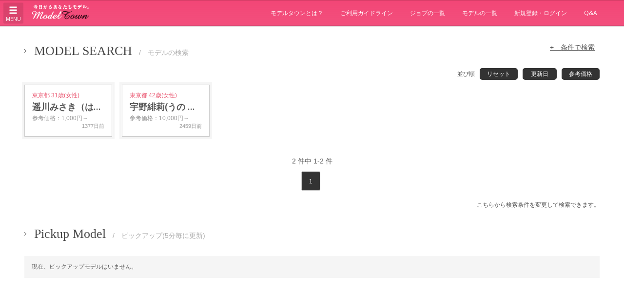

--- FILE ---
content_type: text/html; charset=UTF-8
request_url: https://www.modeltown.jp/index.php?app_controller=search&type=items&run=true&tag=%E3%82%A4%E3%83%A1%E3%83%BC%E3%82%B8%E3%82%AB%E3%83%83%E3%83%88&tag_PAL%5B%5D=match+like
body_size: 7618
content:
<!DOCTYPE html>
<html>
<head>

<!-- Global site tag (gtag.js) - Google Analytics -->
<script async src="https://www.googletagmanager.com/gtag/js?id=UA-60850853-1"></script>
<script>
  window.dataLayer = window.dataLayer || [];
  function gtag(){dataLayer.push(arguments);}
  gtag('js', new Date());

  gtag('config', 'UA-60850853-1');
</script>


<meta charset="utf-8">
<meta http-equiv="X-UA-Compatible" content="IE=edge" />
<meta http-equiv="content-script-type" content="text/javascript" />
<meta http-equiv="content-style-type" content="text/css" />
<title>モデルの検索 - ModelTown（モデルタウン）</title>

<meta name="viewport" content="width=device-width,minimum-scale=1.0,maximum-scale=1.0,user-scalable=no,initial-scale=1,shrink-to-fit=no" />

<meta name="robots" content="ALL" />
<meta name="description" content="モデルになりたい人、モデルを探している人とのマッチングサイトです。多くの方が活躍されていますので、お気軽にご覧ください。" />
<meta name="keywords" content="モデル,募集,フォトモデル,ストックフォト,フィッティングモデル,ヘアモデル,カタログモデル,広告モデル,クラウドソーシング,modeltown,モデルタウン" />
<base href="https://www.modeltown.jp/" />


<link rel="stylesheet" href="./common/theme/umi/css/bootstrap.min.css">
<link rel="stylesheet" href="https://maxcdn.bootstrapcdn.com/font-awesome/4.7.0/css/font-awesome.min.css" />
<link rel="stylesheet" href="https://ajax.googleapis.com/ajax/libs/jqueryui/1.12.1/themes/smoothness/jquery-ui.css">
<link rel="stylesheet" type="text/css" href="./common/css/slidebars.min.css?tm=1501837794" media="all" />
<link rel="stylesheet" type="text/css" href="./module/AccessLog/common/css/access.css?tm=1426758691" media="all" />
<link rel="stylesheet" type="text/css" href="./module/action/common/css/action.css?tm=1435720169" media="all" />
<link rel="stylesheet" type="text/css" href="./module/chart/common/css/c3.min.css?tm=1498464947" media="all" />
<link rel="stylesheet" type="text/css" href="./module/items/common/css/items.css?tm=1493630048" media="all" />
<link rel="stylesheet" type="text/css" href="./module/message/common/css/message.css?tm=1431577816" media="all" />
<link rel="stylesheet" type="text/css" href="./module/offer/common/css/offer.css?tm=1536905707" media="all" />
<link rel="stylesheet" type="text/css" href="./module/socialIcon/common/css/socialIcon.css?tm=1426758751" media="all" />
<link rel="stylesheet" type="text/css" href="./common/css/style.css?tm=1536905708" media="all" />
<link rel="stylesheet" type="text/css" href="./module/calendar/common/css/calendar.css?tm=1426758702" media="all" />
<link rel="stylesheet" type="text/css" href="./module/faq/common/css/faq.css?tm=1428466552" media="all" />
<link rel="stylesheet" type="text/css" href="./module/more_request/common/css/more_request.css?tm=1426830400" media="all" />
<link rel="stylesheet" type="text/css" href="./common/css/input_style.css?tm=1497405577" media="all" />
<link rel="stylesheet" type="text/css" href="./module/review/common/css/style.css?tm=1429606318" media="all" />
<link rel="stylesheet" type="text/css" href="./module/vote/common/css/vote.css?tm=1497405579" media="all" />
<link rel="stylesheet" type="text/css" href="./module/bank/common/css/bank.css?tm=1426758698" media="all" />

<link rel="stylesheet" type="text/css" href="./common/css/custom.css?tm=1626398377" media="all" />


<script type="text/javascript" src="./common/js/jquery.js?tm=1425606394"></script>
<script type="text/javascript" src="./common/js/jquery.selectboxes.pack.js?tm=1425362869"></script>
<script type="text/javascript" src="./common/js/common.js?tm=1524542559"></script>
<script type="text/javascript" src="./common/js/adds.js?tm=1425606556"></script>
<script type="text/javascript" src="./common/js/statusChange.js?tm=1455686673"></script>
<script type="text/javascript" src="./common/js/navi.js?tm=1429766935"></script>
<script type="text/javascript" src="./module/chart/common/js/d3.min.js?tm=1498464947"></script>
<script type="text/javascript" src="./module/chart/common/js/c3.min.js?tm=1498464947"></script>
<script type="text/javascript" src="./module/chart/common/js/common.js?tm=1498789836"></script>
<script type="text/javascript" src="./module/chart/common/js/chart.js?tm=1504685903"></script>
<script type="text/javascript" src="./module/clip/common/js/clip.js?tm=1428391379"></script>
<script type="text/javascript" src="./module/message/common/js/message.js?tm=1486715983"></script>
<script type="text/javascript" src="./module/socialLogin/common/js/socialLogin.js?tm=1545977938"></script>
<script type="text/javascript" src="./module/vote/common/js/jquery.cookie.js?tm=1428891099"></script>
<script type="text/javascript" src="./module/vote/common/js/vote.js?tm=1497410490"></script>
<script type="text/javascript" src="./module/calendar/common/js/calendar.js?tm=1426758702"></script>
<script type="text/javascript" src="./module/more_request/common/js/more_request.js?tm=1429766825"></script>

<script src="https://ajax.googleapis.com/ajax/libs/jqueryui/1.12.1/jquery-ui.min.js"></script>

<script src="./common/theme/umi/js/bootstrap.min.js"></script>

</head>


<body id="top">

<script async src="//pagead2.googlesyndication.com/pagead/js/adsbygoogle.js"></script>
<script>
  (adsbygoogle = window.adsbygoogle || []).push({
    google_ad_client: "ca-pub-7429729803655247",
    enable_page_level_ads: true
  });
</script>

<div id="fb-root"></div>
<script>
	window.fbAsyncInit = function() {
		FB.init({
			appId      : '1634243610143463',
			xfbml      : true,
			version    : 'v2.3'
		});
	};

	(function(d, s, id){
		 var js, fjs = d.getElementsByTagName(s)[0];
		 if (d.getElementById(id)) {return;}
		 js = d.createElement(s); js.id = id;
		 js.src = "//connect.facebook.net/en_US/sdk.js";
		 fjs.parentNode.insertBefore(js, fjs);
	 }(document, 'script', 'facebook-jssdk'));
</script>






<nav class="navbar navbar-default navbar-fixed-top sb-slide" role="navigation">
	<div class="sb-toggle-left">
		<div class="menuToggleBtn">
			<div class="menuToggleBtn__">
				<span class="glyphicon glyphicon-menu-hamburger"></span>
				<span class="menuToggleBtn__name">MENU</span>
			</div>
		</div>
	</div>
	<div class="container-fluid">
		<div class="navbar-header">
			<div id="logo" class="navbar-left">
				<h1><a href="./"><img src="./common/img/logo.gif" alt="モデルになりたい人、モデルを探している人とのマッチングサイトです。多くの方が活躍されていますので、お気軽にご覧ください。" /></a></h1>
			</div>
		</div>
		<div id="navbar" class="navbar-collapse collapse">
			<ul class="nav navbar-nav navbar-right">
				<li><a href="index.php?app_controller=Page&p=what">モデルタウンとは？</a></li>
				<li><a href="index.php?app_controller=Page&p=guide_line">ご利用ガイドライン</a></li>
				<li><a href="index.php?app_controller=search&type=offer&run=true">ジョブの一覧</a></li>
				<li><a href="index.php?app_controller=search&type=items&run=true">モデルの一覧</a></li>
				<li><a href="index.php?app_controller=Login">新規登録・ログイン</a></li>
				<li><a href="index.php?app_controller=Page&p=faq">Q&amp;A</a></li>
			</ul>
		</div><!--/.nav-collapse -->
	</div><!--container-fluid-->
</nav>

<div class="sb-slidebar sb-left">
	<nav>
		<ul class="sb-menu">
			<li><a href="./" class="backToMyPage"><img src="./common/img/logo.png" /></a></li>
			<li><a href="login.php">新規登録・ログイン</a></li>
			<li><a href="index.php?app_controller=search&type=offer&run=true">ジョブの一覧</a></li>
			<li><a href="index.php?app_controller=search&type=items&run=true">モデルの一覧</a></li>
			<li><a href="index.php?app_controller=Page&p=what">モデルタウンとは？</a></li>
			<li><a href="index.php?app_controller=Page&p=guide_line">ご利用ガイドライン</a></li>
			<li><a href="index.php?app_controller=Page&p=guide_model">モデルになるガイド</a></li>
			<li><a href="index.php?app_controller=Page&p=guide_client">モデルを探すガイド</a></li>
			<li><a href="index.php?app_controller=Page&p=faq">Q&amp;A</a></li>
			<li><small>Copyright &copy; <script type="text/javascript">myDate = new Date();myYear = myDate.getFullYear();document.write(myYear);</script> WEBSQUARE Co.,Ltd.</small></li>
			<li><small>ModelTown（モデルタウン）は、「モデルになりたい人」と「モデルに仕事を依頼したい人」が出会う場所。</small></li>
		</ul>
	</nav>
</div>
<div class="sb-slidebar sb-right sb-style-overlay"></div>

<script src="./common/js/slidebars.min.js"></script>
<script>
	(function($) {
		$(document).ready(function() {
			// Initiate Slidebars
			$.slidebars();
		});
	}) (jQuery);
</script>
<div id="sb-site">
<div id="wrapper" class="nobody">
<div id="container">

<div class="googleAds googleAds--sp googleAds--head">
	<script async src="//pagead2.googlesyndication.com/pagead/js/adsbygoogle.js"></script>
	<!-- modeltown_sp_mobileb -->
	<ins class="adsbygoogle"
		 style="display:inline-block;width:320px;height:50px"
		 data-ad-client="ca-pub-7429729803655247"
		 data-ad-slot="8997542618"></ins>
	<script>
	(adsbygoogle = window.adsbygoogle || []).push({});
	</script>
</div>

<div id="contents">
	<div class="contents_inline c1 clearfix">

		<div class="contents_m">
			<h2>MODEL SEARCH<span>　/　モデルの検索</span><a href="javascript:void(0);" onclick="$('.search_table').toggle();">+　条件で検索</a></h2>
			<p></p>
			<div class="main">

				<div class="search_table" style="display:none;">
	<form name="search_form" id="search_form" method="get" action="index.php">
		<input type="hidden" name="app_controller" value="search" />
		<input name="run" type="hidden" value="true" />
		<input type="hidden" name="type" value="items" />
		<input type="hidden" name="nUser_alias" value="owner id match comp" />
		<table>
			<tr>
				<th style="width:15%;">活動地域</th>
				<td colspan="3">
					<div class="label3">
						<select name="orbit" >
<option value="" selected="selected" >選択して下さい</option>
<option value="PF01">北海道</option>
<option value="PF02">青森県</option>
<option value="PF03">岩手県</option>
<option value="PF04">宮城県</option>
<option value="PF05">秋田県</option>
<option value="PF06">山形県</option>
<option value="PF07">福島県</option>
<option value="PF08">茨城県</option>
<option value="PF09">栃木県</option>
<option value="PF10">群馬県</option>
<option value="PF11">埼玉県</option>
<option value="PF12">千葉県</option>
<option value="PF13">東京都</option>
<option value="PF14">神奈川県</option>
<option value="PF15">新潟県</option>
<option value="PF16">富山県</option>
<option value="PF17">石川県</option>
<option value="PF18">福井県</option>
<option value="PF19">山梨県</option>
<option value="PF20">長野県</option>
<option value="PF21">岐阜県</option>
<option value="PF22">静岡県</option>
<option value="PF23">愛知県</option>
<option value="PF24">三重県</option>
<option value="PF25">滋賀県</option>
<option value="PF26">京都府</option>
<option value="PF27">大阪府</option>
<option value="PF28">兵庫県</option>
<option value="PF29">奈良県</option>
<option value="PF30">和歌山県</option>
<option value="PF31">鳥取県</option>
<option value="PF32">島根県</option>
<option value="PF33">岡山県</option>
<option value="PF34">広島県</option>
<option value="PF35">山口県</option>
<option value="PF36">徳島県</option>
<option value="PF37">香川県</option>
<option value="PF38">愛媛県</option>
<option value="PF39">高知県</option>
<option value="PF40">福岡県</option>
<option value="PF41">佐賀県</option>
<option value="PF42">長崎県</option>
<option value="PF43">熊本県</option>
<option value="PF44">大分県</option>
<option value="PF45">宮崎県</option>
<option value="PF46">鹿児島県</option>
<option value="PF47">沖縄県</option>
</select>
					</div>
					<input name="orbit_PAL[]" type="hidden" value="match like" />
				</td>
			</tr>
			<tr>
				<th style="width:15%;">性別</th>
				<td style="width:35%;">
					<div class="label3">
					<label><input type="checkbox" name="sex[]" value="F" />女性</label>
<label><input type="checkbox" name="sex[]" value="M" />男性</label>
<input type="hidden" name="sex_CHECKBOX" value="" />

					</div>
					<input name="sex_PAL[]" type="hidden" value="match or" />
				</td>
				<th style="width:15%;">年齢</th>
				<td style="width:35%;">
					<div class="label3">
					<select name="_ageA" >
<option value="">下限未指定</option>
<option value="15">15</option>
<option value="16">16</option>
<option value="17">17</option>
<option value="18">18</option>
<option value="19">19</option>
<option value="20">20</option>
<option value="21">21</option>
<option value="22">22</option>
<option value="23">23</option>
<option value="24">24</option>
<option value="25">25</option>
<option value="26">26</option>
<option value="27">27</option>
<option value="28">28</option>
<option value="29">29</option>
<option value="30">30</option>
<option value="31">31</option>
<option value="32">32</option>
<option value="33">33</option>
<option value="34">34</option>
<option value="35">35</option>
<option value="36">36</option>
<option value="37">37</option>
<option value="38">38</option>
<option value="39">39</option>
<option value="40">40</option>
<option value="41">41</option>
<option value="42">42</option>
<option value="43">43</option>
<option value="44">44</option>
<option value="45">45</option>
<option value="46">46</option>
<option value="47">47</option>
<option value="48">48</option>
<option value="49">49</option>
<option value="50">50</option>
<option value="51">51</option>
<option value="52">52</option>
<option value="53">53</option>
<option value="54">54</option>
<option value="55">55</option>
<option value="56">56</option>
<option value="57">57</option>
<option value="58">58</option>
<option value="59">59</option>
<option value="60">60</option>
<option value="61">61</option>
<option value="62">62</option>
<option value="63">63</option>
<option value="64">64</option>
<option value="65">65</option>
</select> 歳 ～ <select name="_ageB" >
<option value="">上限未指定</option>
<option value="15">15</option>
<option value="16">16</option>
<option value="17">17</option>
<option value="18">18</option>
<option value="19">19</option>
<option value="20">20</option>
<option value="21">21</option>
<option value="22">22</option>
<option value="23">23</option>
<option value="24">24</option>
<option value="25">25</option>
<option value="26">26</option>
<option value="27">27</option>
<option value="28">28</option>
<option value="29">29</option>
<option value="30">30</option>
<option value="31">31</option>
<option value="32">32</option>
<option value="33">33</option>
<option value="34">34</option>
<option value="35">35</option>
<option value="36">36</option>
<option value="37">37</option>
<option value="38">38</option>
<option value="39">39</option>
<option value="40">40</option>
<option value="41">41</option>
<option value="42">42</option>
<option value="43">43</option>
<option value="44">44</option>
<option value="45">45</option>
<option value="46">46</option>
<option value="47">47</option>
<option value="48">48</option>
<option value="49">49</option>
<option value="50">50</option>
<option value="51">51</option>
<option value="52">52</option>
<option value="53">53</option>
<option value="54">54</option>
<option value="55">55</option>
<option value="56">56</option>
<option value="57">57</option>
<option value="58">58</option>
<option value="59">59</option>
<option value="60">60</option>
<option value="61">61</option>
<option value="62">62</option>
<option value="63">63</option>
<option value="64">64</option>
<option value="65">65</option>
</select> 歳
					</div>
				</td>
			</tr>
			<tr>
				<th>身長</th>
				<td colspan="3">
					<input type="text" name="heightA" value="" size="4" maxlength="10" />
 センチ　～　<input type="text" name="heightB" value="" size="4" maxlength="10" />
 センチ
				</td>
			</tr>
			<tr>
				<th>参考価格</th>
				<td>
					<div class="label3">
						<input type="text" name="priceA" value="" size="15" maxlength="10" />
 円　～　<input type="text" name="priceB" value="" size="15" maxlength="10" />
 円
						<input type="hidden" name="price" value="between" />
						<input type="hidden" name="price_PAL[]" value="match between" />
					</div>
				</td>
				<th>ピックアップモデル</th>
				<td colspan="3">
					<div class="label3">
						<label><input type="checkbox" name="pickup[]" value="true" />ピックアップ掲載中</label>
<input type="hidden" name="pickup_CHECKBOX" value="" />

					</div>
					<input name="model_type_PAL[]" type="hidden" value="match or" />
				</td>
			</tr>
			<tr>
				<th>モデルタイプ</th>
				<td colspan="3">
					<div class="label3">
						<label><input type="checkbox" name="model_type[]" value="STILL" />スチール</label>
<label><input type="checkbox" name="model_type[]" value="CF" />CF</label>
<label><input type="checkbox" name="model_type[]" value="SHOW" />ショー</label>
<label><input type="checkbox" name="model_type[]" value="MAGAZINE" />雑誌</label>
<label><input type="checkbox" name="model_type[]" value="PARTS" />パーツ</label>
<input type="hidden" name="model_type_CHECKBOX" value="" />

					</div>
					<input name="model_type_PAL[]" type="hidden" value="match or" />
				</td>
			</tr>
			<tr>
				<th>体型</th>
				<td colspan="3">
					<div class="label3">
						<label><input type="checkbox" name="items_type[]" value="IT001" />スリム (1415)</label>
<input type="hidden" name="items_type_CHECKBOX" value="" />
<label><input type="checkbox" name="items_type[]" value="IT002" />普通 (1455)</label>
<input type="hidden" name="items_type_CHECKBOX" value="" />
<label><input type="checkbox" name="items_type[]" value="IT003" />太め (54)</label>
<input type="hidden" name="items_type_CHECKBOX" value="" />
<label><input type="checkbox" name="items_type[]" value="IT004" />筋肉質 (149)</label>
<input type="hidden" name="items_type_CHECKBOX" value="" />
<label><input type="checkbox" name="items_type[]" value="IT005" />グラマー (127)</label>
<input type="hidden" name="items_type_CHECKBOX" value="" />

						
					</div>
					<input name="items_type_PAL[]" type="hidden" value="match or" />
				</td>
			</tr>
			<tr>
				<th>髪型</th>
				<td colspan="3">
					<div class="label3">
						<label><input type="checkbox" name="items_form[]" value="IF001" />ショートヘアー (581)</label>
<input type="hidden" name="items_form_CHECKBOX" value="" />
<label><input type="checkbox" name="items_form[]" value="IF002" />ミディアムヘアー (962)</label>
<input type="hidden" name="items_form_CHECKBOX" value="" />
<label><input type="checkbox" name="items_form[]" value="IF003" />ロングヘアー (983)</label>
<input type="hidden" name="items_form_CHECKBOX" value="" />
<label><input type="checkbox" name="items_form[]" value="IF004" />セミロングヘアー (426)</label>
<input type="hidden" name="items_form_CHECKBOX" value="" />
<label><input type="checkbox" name="items_form[]" value="IF005" />ベリーショートヘアー (24)</label>
<input type="hidden" name="items_form_CHECKBOX" value="" />
<label><input type="checkbox" name="items_form[]" value="IF873" />スーパーロング (37)</label>
<input type="hidden" name="items_form_CHECKBOX" value="" />
<label><input type="checkbox" name="items_form[]" value="IF8a2" />ウルフカット (14)</label>
<input type="hidden" name="items_form_CHECKBOX" value="" />
<label><input type="checkbox" name="items_form[]" value="IF9ba" />アシンメトリー (3)</label>
<input type="hidden" name="items_form_CHECKBOX" value="" />
<label><input type="checkbox" name="items_form[]" value="IF711" />サーファーカット (1)</label>
<input type="hidden" name="items_form_CHECKBOX" value="" />
<label><input type="checkbox" name="items_form[]" value="IF023" />ボブ (106)</label>
<input type="hidden" name="items_form_CHECKBOX" value="" />
<label><input type="checkbox" name="items_form[]" value="IF66d" />ソフトモヒカン (2)</label>
<input type="hidden" name="items_form_CHECKBOX" value="" />
<label><input type="checkbox" name="items_form[]" value="IFad6" />ストレート (21)</label>
<input type="hidden" name="items_form_CHECKBOX" value="" />
<label><input type="checkbox" name="items_form[]" value="IF1eb" />ドレッドヘアー  (1)</label>
<input type="hidden" name="items_form_CHECKBOX" value="" />
<label><input type="checkbox" name="items_form[]" value="IFf12" />マッシュ (36)</label>
<input type="hidden" name="items_form_CHECKBOX" value="" />
<label><input type="checkbox" name="items_form[]" value="IF276" />坊主頭 (2)</label>
<input type="hidden" name="items_form_CHECKBOX" value="" />
<label><input type="checkbox" name="items_form[]" value="IF162" />スキンヘッド  (1)</label>
<input type="hidden" name="items_form_CHECKBOX" value="" />

						
					</div>
					<input name="items_form_PAL[]" type="hidden" value="match or" />
				</td>
			</tr>
		</table>
		<p class="button"><input type="submit" value="検索する" class="btn_search" /></p>
	</form>
</div><!--search_table-->

				<ul class="sub_menu sort_menu">
					<li>並び順</li>
					<li><a href="index.php?app_controller=search&type=items&run=true&tag=%E3%82%A4%E3%83%A1%E3%83%BC%E3%82%B8%E3%82%AB%E3%83%83%E3%83%88&tag_PAL[]=match+like&q=0&sort=regist&sort_PAL=desc">リセット</a></li>
					<li><a href="index.php?app_controller=search&type=items&run=true&tag=%E3%82%A4%E3%83%A1%E3%83%BC%E3%82%B8%E3%82%AB%E3%83%83%E3%83%88&tag_PAL[]=match+like&q=0&sort=edit&sort_PAL=desc">更新日</a></li>
					<li><a href="index.php?app_controller=search&type=items&run=true&tag=%E3%82%A4%E3%83%A1%E3%83%BC%E3%82%B8%E3%82%AB%E3%83%83%E3%83%88&tag_PAL[]=match+like&q=0&sort=price&sort_PAL=desc">参考価格</a></li>
				</ul>

				<div class="writerList writerList--big writerList--result">
					<div class="writerList__">
						<div class="cmslBlock cmslBlock--6 cmslBlock--separate">

							


					<div class="cmslBlock__">
				
						<div class="writerCard writerCard--F">
							<a href="index.php?app_controller=Info&type=items&id=I7e50461" class="writerCard__more"></a>
							<div class="writerCard__thumb"><img src="thumb.php?src=file/image/201702/c64f857268ae0ff9c32b4a730a758d02.jpg&width=175&height=131&clear=false&trimming=true" alt="" width="175" height="131" trimming="true" /></div>
							<div class="writerCard__body">
								<div class="writerCard__body__cate"><span class="categoryMark">東京都 31歳(女性)</span></div>
								<h3 class="writerCard__body__title">遥川みさき（はるかわ…</h3>
								<div class="writerCard__body__data">
									<span>参考価格：1,000円～</span>
									<span class="writerCard__body__data__latestDate">1377日前</span>
								</div><!--writerCard__body__data-->
							</div><!--writerCard__body-->
						</div><!--writerCard-->
					</div><!--cmslBlock__-->




					<div class="cmslBlock__">
				
						<div class="writerCard writerCard--F">
							<a href="index.php?app_controller=Info&type=items&id=I577e604" class="writerCard__more"></a>
							<div class="writerCard__thumb"><img src="thumb.php?src=file/image/201809/22d66a713544fca0c0c42ee758bb6ed0.png&width=175&height=131&clear=false&trimming=true" alt="" width="175" height="131" trimming="true" /></div>
							<div class="writerCard__body">
								<div class="writerCard__body__cate"><span class="categoryMark">東京都 42歳(女性)</span></div>
								<h3 class="writerCard__body__title">宇野緋莉(うの あか…</h3>
								<div class="writerCard__body__data">
									<span>参考価格：10,000円～</span>
									<span class="writerCard__body__data__latestDate">2459日前</span>
								</div><!--writerCard__body__data-->
							</div><!--writerCard__body-->
						</div><!--writerCard-->
					</div><!--cmslBlock__-->



						</div><!--cmslBlock-->
					</div><!--writerList__-->
				</div><!--writerList-->

				

				
			<div class="cmslPagination cmslPagination--responsive search_page">
				<p class="cmslPagination__info"><span>2</span> 件中<span> 1-2</span> 件</p>
				<div class="cmslPagination__list">
				<ul>


					<li class="focus"><span>1</span></li>


				</ul>
				</div><!--cmslPagination__list-->
			</div><!--search_page-->


				<p class="right"><a href="/index.php?app_controller=search&amp;type=items&amp;run=true&amp;tag=%E3%82%A4%E3%83%A1%E3%83%BC%E3%82%B8%E3%82%AB%E3%83%83%E3%83%88&amp;tag_PAL%5B%5D=match+like#top" onclick="$('.search_table').toggle();">こちらから検索条件を変更して検索できます。</a></p>

								<h2>Pickup Model<span>　/　ピックアップ(5分毎に更新)</span></h2>

				<p class="message">現在、ピックアップモデルはいません。</p>
				

						

						

						


				<script async src="//pagead2.googlesyndication.com/pagead/js/adsbygoogle.js"></script>
				<!-- modeltown_searchresult -->
				<ins class="adsbygoogle"
					 style="display:block"
					 data-ad-client="ca-pub-7429729803655247"
					 data-ad-slot="3741996213"
					 data-ad-format="auto"></ins>
				<script>
					(adsbygoogle = window.adsbygoogle || []).push({});
				</script>

			</div><!--main END-->
		</div><!--contents_m END-->

	</div><!--contents_inline END-->
</div><!--contents END-->

		<p id="page-top"><a href="/index.php?app_controller=search&amp;type=items&amp;run=true&amp;tag=%E3%82%A4%E3%83%A1%E3%83%BC%E3%82%B8%E3%82%AB%E3%83%83%E3%83%88&amp;tag_PAL%5B%5D=match+like#top">TOP</a></p>
	</div><!--container END-->
</div><!--wrapper END-->

<div id="foot_wrapper">
	<div id="foot">
	
		<div class="cmslGrid cmslGrid--separate">

			<div class="cmslGrid__col cmslGrid__col--4">

				<h3>ModelTown公式ツイッター</h3>
				<div style="padding:10px;">
					<a class="twitter-timeline" width="420" height="380" href="https://twitter.com/Model_Town" data-widget-id="572283276757184512" lang="ja" xml:lang="ja">@Model_Townさんのツイート</a>
					<script>window.twttr=(function(d,s,id){var js,fjs=d.getElementsByTagName(s)[0],t=window.twttr||{};if(d.getElementById(id))return;js=d.createElement(s);js.id=id;js.src="https://platform.twitter.com/widgets.js";fjs.parentNode.insertBefore(js,fjs);t._e=[];t.ready=function(f){t._e.push(f);};return t;}(document,"script","twitter-wjs"));</script>
				</div>

			</div><!--cmslGrid__col-->

			<div class="cmslGrid__col cmslGrid__col--2">

				<h3>MENU</h3>
				<ul class="linkList">
					<li><a href="index.php?app_controller=Page&p=what">モデルタウンとは？</a></li>
					<li><a href="index.php?app_controller=search&type=offer&run=true">ジョブの一覧</a></li>
					<li><a href="index.php?app_controller=search&type=items&run=true">モデルの一覧</a></li>
					<li><a href="index.php?app_controller=Page&p=faq">Q&A</a></li>
					<li><a href="login.php">新規登録・ログイン</a></li>
				</ul>

			</div><!--cmslGrid__col-->

			<div class="cmslGrid__col cmslGrid__col--2">

				<h3>CONTENTS</h3>
				<ul class="linkList">
					<li><a href="index.php?app_controller=search&type=news&run=true&category=news&category_PAL[]=match comp">お知らせ</a></li>
					<li><a href="index.php?app_controller=Page&p=guide_line">ご利用ガイドライン</a></li>
					<li><a href="index.php?app_controller=Page&p=guide_model">モデルになるガイド</a></li>
					<li><a href="index.php?app_controller=Page&p=guide_client">モデルを探すガイド</a></li>
				</ul>

			</div><!--cmslGrid__col-->

			<div class="cmslGrid__col cmslGrid__col--2">

				<h3>髪型</h3>
				<ul class="linkList">
					<li><a href="index.php?app_controller=search&type=items&run=true&items_form=IF001&items_form_PAL[]=match+comp">ショートヘアー (581)</a></li>
<li><a href="index.php?app_controller=search&type=items&run=true&items_form=IF002&items_form_PAL[]=match+comp">ミディアムヘアー (962)</a></li>
<li><a href="index.php?app_controller=search&type=items&run=true&items_form=IF003&items_form_PAL[]=match+comp">ロングヘアー (983)</a></li>
<li><a href="index.php?app_controller=search&type=items&run=true&items_form=IF004&items_form_PAL[]=match+comp">セミロングヘアー (426)</a></li>
<li><a href="index.php?app_controller=search&type=items&run=true&items_form=IF005&items_form_PAL[]=match+comp">ベリーショートヘアー (24)</a></li>
<li><a href="index.php?app_controller=search&type=items&run=true&items_form=IF873&items_form_PAL[]=match+comp">スーパーロング (37)</a></li>
<li><a href="index.php?app_controller=search&type=items&run=true&items_form=IF8a2&items_form_PAL[]=match+comp">ウルフカット (14)</a></li>
<li><a href="index.php?app_controller=search&type=items&run=true&items_form=IF9ba&items_form_PAL[]=match+comp">アシンメトリー (3)</a></li>
<li><a href="index.php?app_controller=search&type=items&run=true&items_form=IF711&items_form_PAL[]=match+comp">サーファーカット (1)</a></li>
<li><a href="index.php?app_controller=search&type=items&run=true&items_form=IF023&items_form_PAL[]=match+comp">ボブ (106)</a></li>
<li><a href="index.php?app_controller=search&type=items&run=true&items_form=IF66d&items_form_PAL[]=match+comp">ソフトモヒカン (2)</a></li>
<li><a href="index.php?app_controller=search&type=items&run=true&items_form=IFad6&items_form_PAL[]=match+comp">ストレート (21)</a></li>
<li><a href="index.php?app_controller=search&type=items&run=true&items_form=IF1eb&items_form_PAL[]=match+comp">ドレッドヘアー  (1)</a></li>
<li><a href="index.php?app_controller=search&type=items&run=true&items_form=IFf12&items_form_PAL[]=match+comp">マッシュ (36)</a></li>
<li><a href="index.php?app_controller=search&type=items&run=true&items_form=IF276&items_form_PAL[]=match+comp">坊主頭 (2)</a></li>
<li><a href="index.php?app_controller=search&type=items&run=true&items_form=IF162&items_form_PAL[]=match+comp">スキンヘッド  (1)</a></li>

					
				</ul>

			</div><!--cmslGrid__col-->

		</div><!--cmslGrid-->

		<div class="footNav">
			<ul class="linkList linkList--horizontal">
				<li><a href="index.php?app_controller=Page&p=privacy">プライバシーポリシー</a></li>
				<li><a href="index.php?app_controller=Page&p=law">特定商取引法に基づく表記</a></li>
				<li><a href="index.php?app_controller=Page&p=agreement">ご利用規約</a></li>
			
				<li><a href="index.php?app_controller=register&type=inquiry">お問い合わせ</a></li>
			
			</ul>
		</div>
		
		<div class="siteCopy">
			<p class="siteCopy__text">モデルになりたい人、モデルを探している人とのマッチングサイトです。多くの方が活躍されていますので、お気軽にご覧ください。</p>
			<p class="siteCopy__text">Copyright &copy; 2001-<script type="text/javascript">myDate = new Date();myYear = myDate.getFullYear();document.write(myYear);</script> <a href="http://www.websquare.co.jp" target="_blank">WEBSQUARE</a> Co.,Ltd. All rights reserved.</p>
		</div>

	</div><!--foot END-->
</div><!--foot_wrapper-->
</div><!--sb-site-->



</body>
</html>

--- FILE ---
content_type: text/html; charset=utf-8
request_url: https://www.google.com/recaptcha/api2/aframe
body_size: 267
content:
<!DOCTYPE HTML><html><head><meta http-equiv="content-type" content="text/html; charset=UTF-8"></head><body><script nonce="YDgSpvmyzXxYt5RVecPvuw">/** Anti-fraud and anti-abuse applications only. See google.com/recaptcha */ try{var clients={'sodar':'https://pagead2.googlesyndication.com/pagead/sodar?'};window.addEventListener("message",function(a){try{if(a.source===window.parent){var b=JSON.parse(a.data);var c=clients[b['id']];if(c){var d=document.createElement('img');d.src=c+b['params']+'&rc='+(localStorage.getItem("rc::a")?sessionStorage.getItem("rc::b"):"");window.document.body.appendChild(d);sessionStorage.setItem("rc::e",parseInt(sessionStorage.getItem("rc::e")||0)+1);localStorage.setItem("rc::h",'1763693758644');}}}catch(b){}});window.parent.postMessage("_grecaptcha_ready", "*");}catch(b){}</script></body></html>

--- FILE ---
content_type: text/css
request_url: https://www.modeltown.jp/common/css/slidebars.min.css?tm=1501837794
body_size: 865
content:
/* Slidebars 0.10.3 (http://plugins.adchsm.me/slidebars/) written by Adam Smith (http://www.adchsm.me/) released under MIT License (http://plugins.adchsm.me/slidebars/license.txt) */
#sb-site,
.sb-site-container,
.sb-slidebar,
body,
html {
    margin: 0;
    padding: 0;
    -webkit-box-sizing: border-box;
    -moz-box-sizing: border-box;
    box-sizing: border-box;
}
body,
html {
    width: 100%;
}
html {
    height: 100%;
}
body {
    min-height: 100%;
    height: auto;
    position: relative;
    overflow-x: hidden;
}
html.sb-scroll-lock.sb-active:not(.sb-static) {
    overflow: hidden;
}
#sb-site,
.sb-site-container {
    width: 100%;
    min-height: 100vh;
    position: relative;
    z-index: 1;
    background-color: #fff;
}
#sb-site:after,
#sb-site:before,
.sb-site-container:after,
.sb-site-container:before {
    content: ' ';
    display: table;
    clear: both;
}
.sb-slidebar {
    height: 100%;
    overflow-y: auto;
    position: fixed;
    top: 0;
    z-index: 0;
    display: none;
    background-color: #222;
}
.sb-slidebar,
.sb-slidebar * {
    -webkit-transform: translateZ(0px);
}
.sb-left {
    left: 0;
}
.sb-right {
    right: 0;
}
.sb-slidebar.sb-static,
html.sb-static .sb-slidebar {
    position: absolute;
}
.sb-slidebar.sb-active {
    display: block;
}
.sb-style-overlay {
    z-index: 9999;
}
.sb-momentum-scrolling {
    -webkit-overflow-scrolling: touch;
}
.sb-slidebar {
    width: 30%;
}
.sb-width-thin {
    width: 15%;
}
.sb-width-wide {
    width: 45%;
}
@media (max-width:480px) {
    .sb-slidebar {
        width: 70%;
    }
    .sb-width-thin {
        width: 55%;
    }
    .sb-width-wide {
        width: 85%;
    }
}
@media (min-width:481px) {
    .sb-slidebar {
        width: 55%;
    }
    .sb-width-thin {
        width: 40%;
    }
    .sb-width-wide {
        width: 70%;
    }
}
@media (min-width:768px) {
    .sb-slidebar {
        width: 40%;
    }
    .sb-width-thin {
        width: 25%;
    }
    .sb-width-wide {
        width: 55%;
    }
}
@media (min-width:992px) {
    .sb-slidebar {
        width: 30%;
    }
    .sb-width-thin {
        width: 15%;
    }
    .sb-width-wide {
        width: 45%;
    }
}
@media (min-width:1200px) {
    .sb-slidebar {
        width: 20%;
    }
    .sb-width-thin {
        width: 5%;
    }
    .sb-width-wide {
        width: 35%;
    }
}
#sb-site,
.sb-site-container,
.sb-slide,
.sb-slidebar {
/*
    -webkit-transform: translate(0px);
    -moz-transform: translate(0px);
    -o-transform: translate(0px);
    transform: translate(0px);
    -webkit-transition: -webkit-transform 400ms ease;
    -moz-transition: -moz-transform 400ms ease;
    -o-transition: -o-transform 400ms ease;
    transition: transform 400ms ease;
    -webkit-transition-property: -webkit-transform,left,right;
    -webkit-backface-visibility: hidden;
*/
}

.sb-hide {
    display: none;
}

--- FILE ---
content_type: text/css
request_url: https://www.modeltown.jp/module/action/common/css/action.css?tm=1435720169
body_size: 1395
content:
.action p.description{
	background-color:#f9f9f9;
	padding:10px;
}
.action p.date{
	color:#999;
}

.action_list{
	width:730px;
	overflow:hidden;
}

.action_list ul{
	width:740px;
	margin-right:-100px;
}

.action_list ul li{
	display:inline-block;
	width:174px;
	margin-right:8px;
	margin-top:7px;
}

.action_list .title{
	margin-top:10px;
	padding:15px 0;
	clear:both;
	width:100%;
	display:block;
	font-size:18px;
}

.action_list .date{
	padding:5px 0;
	color:#999;
}

.action_list p.description{
	margin-top:15px;
}

.action_list{
	position:relative;
}

.action_list ul.operation{
	position:absolute;
	right:0;
}

.action_list p.img img{
	border:1px solid #efefef;
	padding:1px;
}

/*myphoto*/

.my_action_list{
	width:1180px;
	overflow:hidden;
}

.my_action_list div.mal_body{
	width:1280px;
	margin-right:-200px;
}

.my_action_list .mal_body div{
	vertical-align:top;
	display:inline-block;
	width:223px;
	height:270px;
	margin-right:12px;
	margin-bottom:17px;
	position:relative;
}

.my_action_list .title{
	margin-top:10px;
	padding:15px 0;
	clear:both;
	width:100%;
	display:block;
	font-size:12px;
}

.my_action_list .date{
	padding:5px 0;
	color:#AAA;
	font-size:11px;
}

.my_action_list p.description{
	margin-top:15px;
}



.my_action_list ul.operation{
	position:absolute;
	top:254px;
	right:0;
}

.my_action_list p.img img{
	border:1px solid #efefef;
	padding:1px;
	border-radius:5px;
}

/*new*/

.new_action_list li{
	position:relative;
	background:none !important;
	height:80px;
}


.new_action_list .title{
	padding:15px 0;
	position:absolute;
	left:100px;
	top:5px;
	text-align:left !important;
	font-size:16px;
}

.new_action_list .date{
	padding:5px 0;
	color:#999;
	position:absolute;
	left:100px;
	top:-5px;
}

.new_action_list p.description{
	margin-top:15px;
}

.new_action_list p.img{
	border:1px solid #ccc;
	padding:1px;
	margin-right:10px;
	width:60px;
	margin-left:10px;
	float:left;
}

.info_table p.img{
	margin:10px;
}

.index_action{
	width:1180px;
	overflow: hidden;
	margin-top:10px;
}

.index_action ul{
	width:1280px;
	margin-right:-100px;
}

.index_action ul li{
	vertical-align: top;
	display:inline-block;
	width:220px;
	margin-right:15px;
	margin-bottom:20px;
}

.index_action ul li img{
	border-radius:5px;

}

.index_action ul li p{
	margin:7px 0;
}

.index_action ul li p > span{
	color:#aaa;
	margin-left:10px;
}

.index_action ul li p.contents{
	color:#999;
	font-size:13px;
}

.index_action ul li p.title a{
	color:#444;
	font-size:12px;
	text-decoration:none;
}

.index_action ul li p.owner{
	margin-top:14px;
}

.index_action ul li p.owner a{
	color:#E94367;
	font-size:14px;
	text-decoration:none;
}

.index_action ul li p.contents{
	margin-top:14px;
	line-height:1.7;
}

.posted{
	margin-top:-10px;
	margin-bottom:20px;
	padding:0px 10px 10px 10px;
	color:#999;
}

.action_search input[type=text]{
	padding:6px;
	height:20px;
	width:120px;
	display:inline-block;
	margin:0;
}

.action_search input[type=submit]{
	padding:5px 10px;
	height:34px;
	border:1px solid #ccc;
	background-color:#fff;
	margin:0;
	cursor:pointer;
}

.action_search p.button{
	padding:5px;
	width:90px;
	display:inline-block;
}

.description{
	color:#777;
}

.response{
	border:1px solid #DDD;
	background-color:#f9f9f9;
	padding:15px 100px;
	cursor:pointer;
	font-size:18px;
	font-family: Verdana,Arial,"メイリオ",Meiryo,"ヒラギノ角ゴPro W3","Hiragino Kaku Gothic Pro","ＭＳ Ｐゴシック",sans-serif;
}
.response:hover{
	border:1px solid #E95283;
	background-color:#E95283;
	color:#fff;
}

.action_pager{
	clear:both;
	border-top:1px solid #ddd;
	height:50px;
	padding:20px 0;
	margin-top:70px;

}

.action_pager ul li a{
	font-size:30px;
	text-decoration:none;
	color:#EA5973;
	font-family: "Times New Roman", Times, serif;
}

.action_pager ul li a:hover{
	color:#000;
}

.action_pager ul .prev{
	width:45%;
	float:left;
	padding:5px 10px;
}

.action_pager ul .next{
	text-align:right;
	width:45%;
	float:right;
	padding:5px 10px;
}

.archive li{
	font-size:14px;
	background-position:left center !important;
}

.portfolio{
	width:440px;
	overflow: hidden;
}

.portfolio ul{
	width:440px;
	margin-right:-100px;
}

.portfolio ul li{
	display:inline-block;
	vertical-align: bottom;
	padding:0px !important;
	width:74px;
	margin-right:10px;
	margin-bottom:5px;
	background:none !important;
}

.portfolio ul li img{
	border:1px solid #ccc;
	padding:1px;
	border-radius:50%;
}

--- FILE ---
content_type: text/css
request_url: https://www.modeltown.jp/module/items/common/css/items.css?tm=1493630048
body_size: 3224
content:
.home_list{
	clear:both;
	/*margin:0px 0 10px 0;*/
	margin-top: 10px;
	margin-right: 10px;
	/*overflow:hidden;*/}

.home_list div.model-container{
	position:relative;
	width:188px;
	padding:0;
	/*display:block;*/
	margin:0 10px 12px 0px;
	float: left;
}

.home_list div img.icon{
	position:absolute;
	top:-10px;
	right:-10px;
	z-index:100;
}

.home_list div p.photo{
	/* border:solid 1px #DDD; */
	background-color:#FFF;
	margin:0;
	padding:3px;
	-moz-box-shadow: 2px 2px 0px #EEE; /* Firefox用 */
	-webkit-box-shadow: 2px 2px 0px #EEE; /* Safari,Google Chrome用 */
	/*display: table-cell;
	vertical-align: middle;
	text-align: center;
	background-color: #F6F6F6;*/
	/*height: 264px;*/
	border:solid 1px #DDD;
}

.home_list div p.photo img{
	/* padding:3px; */

	/* otake */
	max-width: 180px;
	max-height: 258px;
	vertical-align: bottom;
}


/*右メニュー*/

.contents_s h3{
	border-left:5px solid #333;
	padding:5px 8px;
	margin-bottom:10px;
	font-size:14px;
}


.contents_s dl.data{
	line-height:1.2;}

.contents_s dl.F dt{
	background-color:#EA5973;
}

.contents_s dl.M dt{
	background-color:#558E9D;
}

.contents_s dl dt.good{
	background-color:#EA5973;
}
.contents_s dl dt.normal{
	background-color:#548500;
}
.contents_s dl dt.bad{
	background-color:#558E9D;
}
.contents_s dl dt.total{
	background-color:#000;
}

.contents_s dl.data dt{
	width:114px;
	text-align:center;
	font-size:11px;
	padding:7px 2px;
	float:left;
	clear:both;
	color:#fff;
	margin-bottom:3px;
}
.contents_s dl.data dd{
	padding:6px 10px;
	font-size:13px;
	float:left;
	width:260px;
	border-top:dotted 1px #DDD;
	margin-bottom:3px;
	margin-left:0.5em;
	color:#666;
	}

.contents_s ul{
	margin:10px 0 0 0px;
	clear:both;}

.contents_s p.reference_price{
	color:#777;
}
.contents_s p.reference_price span{
	font-size:29px;
	margin-left:1em;
	color:#EA5973;
	font-weight:bold;
	font-family: "Times New Roman", Times, serif;
}

.contents_s p.items_description{
	padding:10px;
	border-radius: 5px;
	line-height:1.6;
	color:#666;
	font-size:14px;
	background-color:#f9f9f9;
}

.contents_s p.items_hint{
	color:#AAA;
	font-size:11px;
}


#grand_prix .name{
	float:right;
	font-weight:bold;
}
#grand_prix .award{
	float:left;
}
#grand_prix .img{
	margin-top:20px;
}

.award p.name a{
	font-size:18px;
}

.award p.name img{
	border:1px solid #ccc;
	border-radius: 50%;
	vertical-align: middle;
	margin-right:10px;
}
.grand_prix_1,.grand_prix_2{
	position:relative;
	height:170px;
}
.grand_prix_img{
	position: absolute;
	top:88px;
	left:20px;
}

.grand_prix_1 a{
	text-align:center;
	display:inline-block;
	padding:10px;
	font-size:15px;
	margin-bottom:20px;
	color:#C1AB05;
}
.grand_prix_2 a{
	font-size:15px;
	text-align:center;
	display:inline-block;
	padding:10px;
	margin-bottom:20px;
	color:#AFAFBD;
}

.contest_list{
	position:relative;
	border-top:1px dotted #DDDDDD;
	margin-top:70px;
}

.contest_list div.switch_year{
	position:absolute;
	top:15px;
	right:0;
	font-size:16px;
	margin-bottom:10px;
}

.contest_list div.switch_year a{
	display:inline-block;
	margin-left:5px;
	padding:15px 10px;
	border:1px solid #eee;
	text-decoration: none;
	border-radius: 5px;
	background-color:#f9f9f9;
	color:#666;
}

.contest_list div.switch_year a:hover{
	background-color:#CD0067;
	color:#FFF;
}

#contest_simple li a.img:hover{
	filter:alpha(opacity=90);
	-moz-opacity: 0.9;
	opacity: 0.9;
}


#contest_simple li{
	margin-top:30px;
	vertical-align: top;
	display:inline-block;
	width:580px;
}

#contest_simple li h3{
	padding-left:0px;
	font-size:18px;
	border:none;
	color:#CD0067;
	font-weight:normal;
}

#contest_simple li h3 span{
	margin-left:10px;
	color:#999;
	font-size:12px;
	font-weight:normal;
}

#contest_simple li:nth-child(even){
	vertical-align: top;
	display:inline-block;
	width:580px;
	margin-left:6px;
}

.contest_list_detail ul li p{
	font-size:12px;
}

#items_simple .items_list .title{
	padding:8px 0;
	clear:both;
	width:100%;
	display:block;
	font-size:18px;
	color:#EA5973;
}

#items_simple .items_list .title span{
	font-size:12px;
	color:#999;
}

#items_simple .items_list .cate{
	color:#999;
}

#items_simple .items_list p.detail{
	margin-top:15px;
	padding:0px 5px 0px 0px;
	color:#777;
	line-height:1.7;
	margin-bottom:10px;
}

#items_simple .items_list .button{
}

#items_simple .items_list .button a{
	display:inline-block;
	background-color:#fff;
	border:1px solid #ccc;
	color:#333;
	font-size:11px;
	text-decoration:none;
	padding:1px 15px;
	margin-left:1px;
	border-radius: 5px;
	-moz-transition:.25s ease-in-out;
	-webkit-transition:.25s ease-in-out;
	-o-transition:.25s ease-in-out;
	-ms-transition:.25s ease-in-out;
}


#items_simple .items_list .button a:hover{
	background-color:#222;
	color:#FFF;
}

#items_simple .items_list{
	position:relative;
	display:inline-block;
	width:230px;
	vertical-align:top;
	margin-bottom:20px;
	height:380px;
}

.items_search{
	width: 1180px; /*親ボックスの幅*/
	overflow: hidden;
}

.items_search ul{
	width: 1300px; /*親ボックスの幅*/
	margin-right:-300px;
}

.items_search li{
	width:240px;
	margin-right:5px;
}

#items_simple .items_list ul.operation{
	position:absolute;
	right:0;
}

#items_simple .items_list p.img{
	margin:0px;
}

#items_simple .items_list p.img img{
	border-radius: 5px;
	margin:0px;
	opacity: 0.7;
	transition: 0.2s;
}

#items_simple .items_list p.img img:hover{
	opacity: 1;
}

#items_simple .items_list--pickup p.img img{
	border: 1px solid #000;
	border-bottom-left-radius: 0;
	opacity: 1;
}

#items_simple .items_list--pickup p.img a{
	display: block;
	position: relative;
	overflow: hidden;
}

#items_simple .items_list--pickup p.img a span{
	position: absolute;
	bottom: -45px;
	left: -60px;
	background: rgba(0,0,0,0.5);
	color: rgba(255,255,255,1);
	width: 120px;
	height: 90px;
	line-height: 18px;
	text-align: center;
	transform: rotateZ(45deg);
	font-size: 10px;
	letter-spacing: 1px;
}

#items_simple .items_list--pickup p.img a b{
	position: absolute;
	bottom: 5px;
	left: 5px;
	color: #f0ad4e;
	font-size: 22px;
	line-height: 1.1;
	animation: rotateY 1.5s linear infinite;
}

	@keyframes rotateY {
		0% {transform: rotateY(0deg);}
		100% {transform: rotateY(360deg);}
	}

.F{
	color:#EA5973 !important;
}

.M{
	color:#558E9D !important;
}

.contents_s .contest_info dl{
	width: 100%;
	border-top: 0;
	line-height: 1.5;
	overflow: hidden;
	border-bottom: 1px dotted #ccc;
}

.contents_s .contest_info dt{
	float: left;
	width: 100px;
	margin-top:-2px;
	padding: 17px 10px 7px 5px;
	color:#999;
	border-top: 1px dotted #ccc;
}

.contents_s .contest_info dd{
	margin-left: 115px;
	margin-top:-2px;
	padding: 15px 10px 7px 10px;
	font-size:16px;
	border-top: 1px dotted #ccc;
}


li.cUserImageList{
	display:inline-block;
}

li.cUserImageList p.img{
	border:1px solid #ccc;
	padding:1px;
	border-radius: 50%;
}

li.cUserImageList p.img img{
	border-radius: 50%;
}


.carrier th{
	width:180px;
}

.clip_button a{
	position:absolute;
	right:12px;
	top:2px;
	width:27px;
	height:27px;
	text-decoration:none;
	text-indent:-9999px;
	background:url(../../../../common/img/system/icon_delete.png) left center no-repeat;
	z-index: 2;
}

.image_comment{
	margin:10px 0;
}

.itemsDetail{
	position:relative;
	padding:10px 0;
	vertical-align:top;
	border-radius: 5px;
	border:1px solid #efefef;
	margin-bottom:10px;
	background-color:#f9f9f9;
}

.itemsDetail p.img img{
	float:left;
	border:1px solid #efefef;
	padding:2px;
	margin:5px 10px;
	background-color:#fff;
}

.itemsDetail p.img span{
	position:absolute;
	right:15px;
	top:15px;
	color:#AAA;
	font-size:11px;
}

.itemsDetail p.price{
	font-size:12px;
	color:#999;
	padding:5px 0;
}

.itemsDetail p.title{
	font-size:20px;
	font-weight:bold;
	color:#EA5973;
}

.itemsDetail p.title span{
	color:#777;
	font-size:12px;
	font-weight:normal;
}

.itemsDetail p.description{
	color:#555;
	padding-right:10px;
}

.itemsDetail p.price span{
	font-size:16px;
	color:#ff3366;
}
.itemsDetail p.conditions{
	margin-top:10px;
	color:#999;
}
.itemsDetail p.conditions span{
	font-size:14px;
	color:#444;
}


.items_tags li{
	display:inline-block;
	border-radius: 5px;
	background-color:#444;
	padding:1px 12px;
	color:#fff;
	margin-right:5px;
	margin-bottom:5px;
}
.items_tags li:hover{
	background-color:#777;
}
.items_tags li a{
	color:#fff;
	font-size:11px;
	text-decoration: none;
}

.composite_dl a{
	display:block;
	width:100%;
	border:1px solid #aaa;
	border-radius: 5px;
	font-size:11px;
	padding:2px 5px;
	text-align: center;
	text-decoration: none;
}

.contents_s .request dl{
	width: 432px;
	border-top: 0;
	line-height: 1.5;
	overflow: hidden;
	border: 1px solid #DCDCDC;
	margin-top:-10px;
}

.contents_s .request dt{
	float: left;
	width: 150px;
	margin-top:-2px;
	padding: 12px 7px 9px 10px;
	text-align:center;
	color:#666;
	font-size:15px;
	border-right: 1px solid #DCDCDC;
	background-color:#F4F4F4;
}

.contents_s .request dd{
	margin-left: 115px;
	margin-top:-2px;
	padding: 12px 10px 7px 10px;
	font-size:15px;
	text-align:center;
	color:#000000;
}

.contents_s .request ul.request_menu li{
	background-image:none;
	display:inline-block;
	margin-top:10px;
	padding:0px;
}
.contents_s .request ul.request_menu li a{
	background-color:#333;
	padding:5px 0px;
	margin-left:4px;
	color:#fff;
	width:200px;
	text-decoration:none;
	border-radius: 5px;
	display:inline-block;
	text-align:center;
	font-weight:normal;
	-moz-transition:.25s ease-in-out;
	-webkit-transition:.25s ease-in-out;
	-o-transition:.25s ease-in-out;
	-ms-transition:.25s ease-in-out;
}

.contents_s .request ul.request_menu li a:hover{
	background-color:#548500;
}

.relation{
	clear:both;
	background-color:#f3f3f3;
	width:100%;
	padding:10px 0;
	text-align:left;
}
.relation h2{
	font-family: "Times New Roman", Times, serif;
	font-size:20px;
	font-weight: normal;
	color:#000;
}

.relation h2 span{
	font-size:11px;
	color:#aaa;
	font-weight: normal;
	font-family: Verdana,Arial,"メイリオ",Meiryo,"ヒラギノ角ゴPro W3","Hiragino Kaku Gothic Pro","ＭＳ Ｐゴシック",sans-serif;
}

.relation h2 a{
	background-color: #000;
	color:#fff;
	float:right;
	display:block;
	padding:4px 15px;
	font-size:10px;
	border-radius: 5px;
	text-decoration: none;
	font-family: Verdana,Arial,"メイリオ",Meiryo,"ヒラギノ角ゴPro W3","Hiragino Kaku Gothic Pro","ＭＳ Ｐゴシック",sans-serif;
}
.relation_body{
	overflow: hidden;
	width:1170px;
	margin:0px auto;
}
.relation ul{
	overflow: hidden;
	width:1170px;
	margin:15px auto;
	font-size:14px;
}
.relation li{
	margin-right:9px;
	display:inline-block;
}

.relation li p.title{
	margin-top:5px;
	font-size:11px;color:#000;
}

.relation li img{
	border:1px solid #ccc;
	border-radius: 50%;
}

.relation li p.unknown{
	color:#CCC;
}

.instagram ul{
	width:740px;
	overflow:hidden;
}

.instagram ul li{
	position:relative;
	display:inline-block;
	margin-right:8px;
	margin-bottom:8px;
}

.instagram ul li img{
	border:1px solid #ccc;
	border-radius: 5px;
	width:135px;
	padding:1px;

}
.instagram ul li p{
	position:absolute;
	font-size:9px;
	color:#fff;
	padding:2px 0;
	width:135px;
	bottom:6px;
	left:2px;
	border-radius: 0 0 5px 5px;
	background-color:#333;
	filter:alpha(opacity=0);
	-moz-opacity: 0;
	opacity: 0;
	-moz-transition:.25s ease-in-out;
	-webkit-transition:.25s ease-in-out;
	-o-transition:.25s ease-in-out;
	-ms-transition:.25s ease-in-out;
}
.instagram ul li:hover p{
	filter:alpha(opacity=70);
	-moz-opacity: 0.7;
	opacity: 0.7;
}

--- FILE ---
content_type: text/css
request_url: https://www.modeltown.jp/module/message/common/css/message.css?tm=1431577816
body_size: 589
content:
/* メッセージ履歴

----------------------------------------------- */


#contents #itemsMessageList{
	margin-bottom:10px;
}

#contents #itemsMessageList li{
	border:1px solid #ccc;
	margin-top:-1px;
	word-break:break-all;
	word-wrap:break-word;
}

#contents #itemsMessageList li p.sub{
	padding:7px 10px;
	font-weight:bold;
	background-color:#f5f5f5;
}

#contents #itemsMessageList li span.date{
	float:right;
	color:#666;
}

#contents span.mailtype{
	background-color:#ee6699;
	-webkit-border-radius:4px;
	-moz-border-radius:4px;
	-ms-border-radius:4px;
	-o-border-radius:4px;
	border-radius:4px;
	-webkit-box-shadow:none;
	-moz-box-shadow:none;
	box-shadow:none;
	text-shadow:none;
	text-align:center;
	color:#fff;
	display:inline-block;
	width:65px;
	text-align:center;
	font-size:10px;
}

#contents #itemsMessageList li p.title{
	border-bottom:1px dotted #CCC;
	padding:7px 10px;
	font-weight:bold;
}

#contents #itemsMessageList li p.description{
	border:none;
	padding:10px;
}

#contents #itemsMessageList tr.message > td{
	padding:15px 20px 15px 120px;
	line-height:1.8;
	background-color:#fff;
}

#contents #itemsMessageList tr.message{
	border-bottom:2px solid #ccc;
}

.message_description{
	background-color:#efefef;
	border-radius: 5px;
	padding:15px;
	line-height:1.5;
	font-size:11px;
}

.status .step0{
	background-color:#777777;
	display:block;
	font-size:11px;
	color:#fff;
}


.status .step1{
	background-color:#558E9D;
	display:block;
	font-size:11px;
	color:#fff;
}

.status .step2{
	background-color:#548500;
	display:block;
	font-size:11px;
	color:#fff;
}

.status .step3{
	background-color:#EC0077;
	display:block;
	font-size:11px;
	color:#fff;
}

--- FILE ---
content_type: text/css
request_url: https://www.modeltown.jp/module/offer/common/css/offer.css?tm=1536905707
body_size: 968
content:
.entry_list .title{
	margin-top:10px;
	padding:15px 0;
	clear:both;
	width:100%;
	display:block;
	font-size:18px;
}

.entry_list .date{
	padding:5px 0;
	color:#AAA;
}

.entry_list p.name a{
	font-size:16px;
	color:#EA5973;
	margin-right:10px;
}

.entry_list{
	position:relative;
	min-height:120px;
	padding:15px 0px;
}

.entry_list+.entry_list{
	border-top:1px dotted #ccc;
}

.entry_list p.tool{
	position:absolute;
	right:0;
	top:25px;
	display:none;
}

.entry_list:hover p.tool{
	display:block;
}
.entry_list:hover p.tool a{
	border:1px solid #ccc;
	font-size:11px;
	margin-left:5px;
	color:#333;
	padding:2px 20px;
	border-radius: 5px;
	text-decoration: none;
	-moz-transition:.25s ease-in-out;
	-webkit-transition:.25s ease-in-out;
	-o-transition:.25s ease-in-out;
	-ms-transition:.25s ease-in-out;
}
.entry_list:hover p.tool a:hover{
	color:#fff;
	background-color: #000;
	border:1px solid #000;
}


.entry_list p.description{
	margin-top:15px;
	margin-left:125px;
	color:#777;
}

.entry_list p.img img{
	border:1px solid #ccc;
	padding:1px;
	float:left;
	margin-right:10px;
	margin-bottom:10px;
}

.entry_list p.img img{
	border-radius:50%;
}

.entry_list p.id{
	clear:both;
	float:left;
}

.contents_s .offer ul li{
	background-position: left 10px !important;
	font-size:16px;
	margin-bottom:20px;
}

.contents_s .offer ul li span{
	font-size:12px;
	color:#999;
}


.publish_on .deadline{
	display:block;
	width:60px;
	padding:2px 7px;
	color:#fff;
	font-size:11px;
	background-color:#EA5973;
}
.publish_off .deadline{
	display:block;
	padding:2px 7px;
	width:60px;
	color:#fff;
	font-size:11px;
	background-color:#558E9D;
}

.publish_off td a,.publish_off td{
	color:#AAA;
}

.publish_on p.title a{
	font-size:13px;
	color:#111;
}

.publish_on p.img img{
	border-radius: 5px;
}
.publish_off p.img img{
	display:none;
}

.publish_on p.body{
	margin-top:8px;
	font-size:12px;
	color:#777;
	line-height:1.7;
}

.publish_on p a.btn_clip{
	float:right;
	margin-top:5px;
	border-radius: 5px;
	padding:1px 5px;
	font-size:11px;
	text-decoration: none;
	background-color:#548500;
	color:#fff;
	-moz-transition:.25s ease-in-out;
	-webkit-transition:.25s ease-in-out;
	-o-transition:.25s ease-in-out;
	-ms-transition:.25s ease-in-out;
}
.publish_on p a.btn_clip:hover{
	background-color:#7EBA00;
}

.publish_off p.body{
	display:none;
}

.offer table{
	margin-top:-15px;
}

.offer td span{
	color: #FF1672;
}

.offer_description{
	font-size:15px;
	line-height:1.6;
	padding:30px 5px 40px 5px !important;
}
.identification_,.identification_1,.identification_8{
	display:none;
}
.identification_4{
	background-color:#008080;
	color:#fff;
	margin-top:3px;
	text-align:center;
	width:100px;
	font-size:12px;
	padding:1px 10px;
	display:block;
	border-radius: 2px;
}

.stop_selection{
	background-color:#98B900;
	color:#fff;
	margin-top:3px;
	text-align:center;
	font-size:12px;
	padding:1px 10px;
	display:block;
}

p.job_end{
	text-align:center;
	font-size:16px;
	color:#fff;
	background-color:#558E9D;
	padding:10px 0;
	border-radius: 5px;
}

.remaining{
	margin-top:5px;
	display:block;
	font-size:11px;
}

--- FILE ---
content_type: text/css
request_url: https://www.modeltown.jp/common/css/style.css?tm=1536905708
body_size: 10544
content:
@charset "UTF-8";


/* ================================================================================ */
/*                                                                                  */
/*      スタイル初期化                                                              */
/*                                                                                  */
/* ================================================================================ */

label {
	font-weight: normal;
}

body,div,dl,dt,dd,ul,li,ol,li,h1,h2,h3,h4,h5,form,p,table,th,td,address{
	margin:0;
	padding:0;
}

body{
	line-height:1;
	color:#555;
	font-family: Verdana,Arial,"メイリオ",Meiryo,"ヒラギノ角ゴPro W3","Hiragino Kaku Gothic Pro","ＭＳ Ｐゴシック",sans-serif;

}

a img,img{
	border:0;
}

ul,li,ol,li{
	list-style:none;
}

table{
	border-collapse:collapse;
	border-spacing:0;
}

caption,
th {
	text-align:left;
}

a{
	text-decoration:none;
	color:#555;
}

a:hover{
	color:#000;
}

input[type="text"],
input[type="password"],
select{
	padding:3px;
	border:1px solid #CCC;
}

input[type="radio"],input[type="checkbox"]{
	vertical-align: middle;
	margin: 0 4px 0 0;
}

.hint{
	margin:5px 0;
	color:#999;
}

.att{
	color:#CC3333 !important;
}

h1, h2, h3, h4, h5, h6 {
	font-weight: bold;
}

label {
	font-weight: normal;
}

/* ================================================================================ */
/*                                                                                  */
/*      clearfix                                                                    */
/*                                                                                  */
/* ================================================================================ */


.clearfix{
	/zoom:1;
}

.clearfix:after{
	content:'';
	display:block;
	clear:both;
	height:0;
}


/* ================================================================================ */
/*                                                                                  */
/*      汎用スタイル                                                                */
/*                                                                                  */
/* ================================================================================ */

body{
	font-size:12px;
}

.center{
	text-align:center !important;
}

.left{
	text-align:left !important;
}

.right{
	text-align:right !important;
}

.cancel{
	text-decoration:line-through !important;
}

.glyphicon {
	margin: 0 5px 0 0;
}

/*----------------------------------------------------------------【外枠設定】*/


#wrapper{
	width:100%;
}

#contents{
	width:1180px;
	margin:0px auto 20px auto;
}

#container{
	margin: 54px 0 0 0;
	background-color:#FFF;
}

.cmnSection {
	padding: 30px 0;
}

.cmnSection__container {
	width: 1180px;
	margin: 0 auto;
}


/* ================================================================================ */
/*                                                                                  */
/*      ヘッダーデザイン                                                            */
/*                                                                                  */
/* ================================================================================ */

.navbar {
	box-shadow:
		inset 0 -2px 0 0 rgba(0,0,0,0.1),
		inset 0 2px 0 0 rgba(0,0,0,0.1),
		0 2px 0 0 rgba(0,0,0,0.1)
	;

	/* Bootstrap Changes */
	border: none;
	width: 100%;
	height: 54px;
	left: auto;
	right: auto;
	min-height: initial;
}

.navbar-default {
	background-color: #F10079;
	background: linear-gradient(to bottom, rgba(242,70,118,1), rgba(242,70,118,0.95) );
	border-color: #CE0067;
}

.navbar-default .navbar-nav > li > a {
	color: rgba(255,255,255,1);
}

.navbar-default .navbar-nav > li > a:hover {
	color: rgba(255,255,255,0.7);
}

.navbar-nav>li>a {
	margin-top: 0;
	margin-bottom: 0;
	padding-top: 15px;
	padding-bottom: 15px;
}

.dropdown-menu>li>a {
	font-size: 14px;
}

.navbar-default .navbar-nav>.open>a,
.navbar-default .navbar-nav>.open>a:focus,
.navbar-default .navbar-nav>.open>a:hover {
	background: rgba(0,0,0,0.05);
}

#logo {
	text-align: center;
	vertical-align: middle;
	height: 50px;
}

#logo h1 {
	display: inline-block;
	padding: 5px 10px 0 10px;
	font-size: 12px;
}

#logo h1 a {
}

#logo h1 a img {
}

.navbar .sb-toggle-left {
	height: 54px;
	width: 54px;
	float: left;
}

.sb-toggle-left{
	cursor: pointer;
	position: relative;
}

.sb-right {
	min-width:450px;
	margin-top: 50px;
}

/* MENUテキスト付アイコン */
.menuToggleBtn {
	color: #FFF;
	font-size: 18px;
	position: absolute;
	top: 50%;
	transform: translateY(-50%);
	width: 100%;
	text-align: center;
}

.menuToggleBtn__ {
	display: inline-block;
	padding: 5px;
	background: rgba(0,0,0,0.1);
	border-radius: 2px;
}

.menuToggleBtn__ .glyphicon {
	margin: 0;
}

.menuToggleBtn__name {
	font-size: 10px;
	display: block;
	margin: 3px 0 0;
}

/* ---------------
 * 003 - Slidebars
 */

.sb-slidebar {
	background:url(../img/style/footer.gif) #f9f9f9; /* Background colour. */
	color: #e8e8e8; /* Text colour. */
	overflow:hidden;
}

.sb-slidebar a {
	color: #FF3971;
	text-decoration: none;
}

.sb-slidebar a:hover {
	color: #E83165; /* Link hover colour. */

	text-decoration: underline;
}

.sb-slidebar small{
	color:#999;
	line-height: 1.5;
}

/* Main Menu */
.sb-menu { /* Apply to <ul> or <ol>. */
	padding: 0;
	margin: 0;
	list-style-type: none;
}

.sb-menu li {
	width: 100%;
	padding: 0;
	margin: 0;
	border-top: 1px solid rgba(255, 255, 255, 0.1); /* Will lighten any background colour you set. */
	border-bottom: 1px solid rgba(0, 0, 0, 0.1); /* Will darken any background colour you set. */
}

.sb-menu > li:first-child {
	border-top: none; /* Removes top border from first list item.. */
}

.sb-menu > li:last-child {
	border-bottom: none; /* Removed bottom border from last list item. */
}

.sb-menu li a {
	width: 100%; /* Makes links full width. */
	display: inline-block;
	padding: 15px; /* Creates an even padding the same size as your font. */
	color: #f2f2f2;
	font-size:12px;
}

.sb-menu li a:hover {
	text-decoration: none;
	color:#fff;
	background-color: #555; /* Will lighten any background colour you set. */
}

.sb-menu li a.backToMyPage {
	padding: 0;
}

.sb-menu li a.backToMyPage:hover {
	background-color: inherit;
}

/* Borders */
.sb-left .sb-menu li a {
	border-left: 3px solid transparent;
}

.sb-left .sb-menu li a:hover {
	border-left: 3px solid #CCC; /* Removes transparent colour, so border colour will be the same as link hover colour. */
}


/* Left */


.sb-menu li .sb-open-right, .sb-menu li small {
	display: inline-block;
	padding: 14px;
}

.sb-menu li img {
	margin: 14px;
}



/* Slidebar Type */

.sb-slidebar, .sb-slidebar h3 {
	color: #F0F0F0;
}

.sb-slidebar ul.sb-nav li a {
	color: #DEDEDE;
}

.sb-slidebar ul.sb-nav li a:hover {
	color: #C7C7C7;
	text-decoration: none;
}

.sb-slidebar ul.sb-nav li span:hover {
	color: #C7C7C7;
}


#head{
	position:relative;
	width:100%;
	margin:0px auto;
	padding:20px 10px 20px 10px;
	border-bottom:1px solid #efefef;
	background-color:#FF4378;

}

#head #logo{
	float:left;
}

#head .hello{
	float:right;
	margin:10px 0 15px;
	text-align:right;
}

#head .head_menu{
	float:right;
	clear:right;
}

#head .head_menu li{
	display:inline-block;
	margin-left:15px;
	padding-left:10px;
	background:url(../../img/system/list_icon.gif) no-repeat left 3px;
}




/* ================================================================================ */
/*                                                                                  */
/*      メニューデザイン                                                            */
/*                                                                                  */
/* ================================================================================ */

#menu{
	position:absolute;
	top:35px;
	right:10px;
	float:right;

}

#menu ul li{
	float:left;
	font-weight:normal;
	font-size:12px;
	text-align:center;
}

#menu ul li a{
	color:#777;
	padding:15px 25px;
	display:block;
	text-decoration:none;
	min-width:62px;
}

#menu ul li a:hover{
	background-color:#AAA;
	border-radius: 5px;
	color:#FFF;
}



/* ================================================================================ */
/*                                                                                  */
/*      フッターデザイン                                                            */
/*                                                                                  */
/* ================================================================================ */

#foot_wrapper {
	margin: 0;
	padding: 50px 0;
	background:url(../img/style/footer.gif) #f9f9f9;
}

#foot{
	width: 1200px;
	margin: 0 auto;
}

#foot h3{
	font-weight: normal;
	color: #FFF;
	font-size: 18px;
	margin: 0 0 20px;
}

.linkList {
	margin: 0 0 20px;
}

.linkList li {}

.linkList li a {
	display: inline-block;
	padding: 10px 15px;
	color: #FFF;
}

.linkList--horizontal li {
	display: inline-block;
}

.linkList li a:hover {}

.footNav {
	margin: 20px;
	text-align: right;
}

	@media only screen and (max-width:640px) {

		.linkList li {
			display: inline-block;
		}

		.linkList li a {
			text-decoration: underline;
		}

		.footNav {
			text-align: left;
			margin: 20px 0;
		}

	}


.siteCopy {
	overflow: hidden;
	padding: 20px;
	margin: 20px 0;
	border-top: 1px dotted rgba(255,255,255,0.2);
}

.siteCopy__text {
	line-height: 1.4em;
	color: #999;
	font-size: 12px;
}

.siteCopy__text a {
	color: #FFF;
}


#foot #pagetop{
	text-align:right;
	margin-bottom:10px;
	font-size:10px;
}

#foot .foot_university{
	vertical-align:top;
	display:inline-block;
	color:#ccc;
	width:220px;
	min-height:350px;
	padding:12px 0 15px 0;
}

#foot .foot_university .foot_university_list{
	padding:12px 0 15px 0;
}

#foot .foot_university p{
	margin:10px;
	line-height:1.5;
}

#foot .foot_university .twitter-timeline{
	float:left;
	width:460px;
	margin-top:0px;
	border-radius:5px;
}

#foot .foot_university iframe{
	float:right;
	background-color:#efefef;
	margin-top:0px;
	border-radius:5px;
}

#foot .foot_university .foot_university_list{
	min-height:150px;
}

#foot .foot_university .foot_university_list li{

	margin:5px 10px;
	line-height:1.5;
}

#foot .foot_university .foot_university_list li a{
	color:#FFF;
	text-decoration:none;
}

#foot .foot_university .foot_university_list li a:hover{
	color:#CCC;
	text-decoration: underline;
}

#foot .foot_social{
	vertical-align:top;
	display:inline-block;
	color:#ccc;
	width:430px;
	min-height:330px;
	padding:12px 0 15px 0;
}

#foot .foot_social h3{
	margin-bottom:20px;
}


#foot .foot_inline{
	vertical-align:top;
	display:inline-block;
	color:#ccc;
	width:190px;
	height:430px;
	padding:12px 0 15px 0;
}

#foot .foot_inline .foot_menu{
	padding:12px 0 15px 0;
}

#foot .foot_inline .foot_menu li{
	margin:20px 10px;
	padding-left:15px;

	background:url(../img/style/list_icon.gif) no-repeat left 2px;
}

#foot .foot_inline .foot_menu li a{
	color:#FFF;
	text-decoration:none;
}
#foot .foot_inline .foot_menu li a:hover{
	color:#CCC;
	text-decoration: underline;
}

#foot div.copy{
	border-top:1px dotted #666;
	padding:50px 0;
	color:#999;
	line-height:2;
	font-size:11px;
}

#foot div.copy a{ color:#FFF;}


#foot span.ssl{
	float:right;
}

/* ================================================================================ */
/*                                                                                  */
/*      コンテンツデザイン                                                          */
/*                                                                                  */
/* ================================================================================ */

/*----------------------------------------------------------------【カラム設定】*/

/* 1カラム
----------------------------------------------- */
.c1 .contents_m{
	clear:both;
}

/* 2カラム
----------------------------------------------- */
.c2 .contents_m{
	float:left;
	width:730px;
}

.c2 .contents_s{
	float:right;
	width:434px;
}

/* 3カラム
----------------------------------------------- */
.c3{
	position:relative;
}

.c3 .contents_s2{
	position:absolute;
	left:0;
	top:0;
	width:234px;
}

.c3 .contents_s{
	position:absolute;
	right:0;
	top:0;
	width:234px;
}

.c3 .contents_m{
	margin:0 250px;
}

/*----------------------------------------------------------------【汎用デザイン】*/

.commonHeading {}

.commonHeading--lv2,
.contents_m h2{
	margin-top:25px;
	padding:10px 10px 10px 20px;
	margin-bottom:10px;
	font-size:26px;
	font-weight:normal;
	line-height:1.2;
	color:#484848;
	background:url(../img/style/list_icon.gif) no-repeat left center;
	font-family: "Times New Roman", Times, serif;
}

.commonHeading--lv3 {
	padding:10px;
	margin: 0 0 10px;
	font-size: 16px;
	color: #484848;
}

.contents_m h2.F{
	color:#EA5973;
	font-size:36px;
	font-weight:bold;
}

.contents_m h2.M{
	color:#558E9D;
	font-size:36px;
	font-weight:bold;
}

.commonHeading--lv2 span,
.contents_m h2 span{
	font-weight:normal;
	color:#aaa;
	font-size:14px;
	font-family: Verdana,Arial,"メイリオ",Meiryo,"ヒラギノ角ゴPro W3","Hiragino Kaku Gothic Pro","ＭＳ Ｐゴシック",sans-serif;
}

.commonHeading--lv2 a,
.contents_m h2 a{
	font-weight:normal;
	float:right;
	font-size:14px;
	font-family: Verdana,Arial,"メイリオ",Meiryo,"ヒラギノ角ゴPro W3","Hiragino Kaku Gothic Pro","ＭＳ Ｐゴシック",sans-serif;
	background: #FFF;
	text-decoration: underline;
}


.contents_m h3{
	border-left:5px solid #333;
	padding:5px 8px;
	margin-bottom:10px;
	font-size:14px;
}

.contents_m p{
	line-height:150%;
}

.contents_m ul li{
	line-height:150%;
}

.contents_m .description{
	margin:0 0 10px 10px;
	line-height:1.7;
}



/*----------------------------------------------------------------【トップページ】*/

.contents_m .contents_box{
	margin-bottom:15px;
}

.contents_m .contents_box .more{
	text-align:right;
}




/* サイトからのお知らせ
----------------------------------------------- */
.contents_m .system_news .date{
	text-align:right;
}


/* ニュース
----------------------------------------------- */
.contents_m .news{
	vertical-align:top;
	display:inline-block;
	width:365px;
}

.contents_m .wide_news{
	width:1180px;
}

.contents_m .news h2{
	font-size:22px;
	padding-left:15px;
	background:none;
	margin-bottom:20px;
	color: #FF1672;
}

.contents_m .news h2 span{
	font-size:14px;
	margin-left:10px;
	color: #FF1672;
}

.contents_m .news ul{
	padding:0px;
}

.contents_m .news ul li{
	margin-bottom:10px;
	padding-top:2px;
	padding-bottom:10px;
	border-bottom: 1px dotted #ccc;
}

.contents_m .news ul li:after{
	content:'';
	display:block;
	clear:both;
	height:0;
}

.contents_m .news ul li span{
	float:left;
	font-weight: normal;
	width:80px;
	text-align:left;
	color: #FF1672;
}

.contents_m .news ul li a{
	text-decoration: underline;
}

.widgetList li {
	margin-bottom:10px;
	padding: 0 10px 10px;
	border-bottom: 1px dotted #ccc;
}

.widgetList li br {
	display: none;
}

.widgetList li a {
	text-decoration: underline;
}

.widgetList li span{
	float: none;
	width: auto;
	color: #999;
}

.contents_m .news ul li p{
	margin-left:90px;
}

.contents_s .news ul li p{
	text-align:left !important;
}

/* offer
----------------------------------------------- */

.contents_m h2.titleColor span,
.contents_m h2.titleColor,
.titleColor span,
.titleColor {
	color: #FF1672;
}

.contents_m .offer{
	vertical-align:top;
	margin-left:31px;
	display:inline-block;
	width:778px;
}

.contents_m .offer h2{
	text-align:center;
	font-size:22px;
	padding-left:15px;
	background:none;
	margin-bottom:20px;
	color: #FF1672;
}

.contents_m .offer h2 span{
	font-size:14px;
	margin-left:10px;
	color: #FF1672;
}

.contents_m .offer table th{
	background-color:#fff;
	font-size:12px;
	color:#aaa;
}

.contents_m .offer table td{
	border:none;
}

.contents_m .offer table td a{
	text-decoration: underline;
}

.contents_m .offer table td.offer_category a{
	background-color:#FF1672;
	display:block;
	padding:1px 5px;
	color:#fff;
	text-decoration:none;
	font-size:11px;
}

.contents_m .offer table tr:nth-child(even) td { background-color:#F9F9F9; }

/* ad
----------------------------------------------- */
.contents_m .ad{
	vertical-align:top;
	margin-left:31px;
	display:inline-block;
	width:365px;
}

.contents_m .ad h2{
	text-align:center;
	padding-left:15px;
	font-size:22px;
	background:none;
	color:#FF1672;
	border-bottom:1px solid #ddd;
	margin-bottom:20px;
}



/* カテゴリ
----------------------------------------------- */
.contents_m .category ul{
	padding:0 10px;
}

.contents_m .category ul li{
	float:left;
	background:url(../img/style/list_icon.gif) no-repeat left 5px;
	margin-right:20px;
	padding-left:10px;
}



/* 商品リスト
----------------------------------------------- */
.contents_m .item_list{
	margin-right:-15px;
}

.contents_m .item_list li{
	display:inline-block;
	vertical-align:top;
	width:135px;
	margin:0 10px 15px 0;
}

.contents_m .item_list .img{
	margin-bottom:5px;
}

.contents_m .item_list .title{
	border:0;
	padding:0;
	margin-bottom:5px;
}

.contents_m .item_list .price{
	color:#d60000;
}








/*----------------------------------------------------------------【テーブルスタイル】*/

.contents_m table{
	width:100%;
	line-height:150%;
	margin-bottom:20px;
}

.contents_m table caption{
	border-bottom:2px solid #000;

	color:#333;
	font-size:16px;
	padding:15px 10px;
}

.contents_m table caption a{
	float:right;
}

.contents_m table th{
	font-weight:normal;
	color:#626262;
	border-bottom:1px solid #ccc;
	padding:12px 10px;
	background-color:#DDD;
}

.contents_m table td{
	border-bottom:1px solid #ccc;
	padding:12px 10px;
	background-color:#FFF;
}

.contents_m table td.ta_center{
	text-align:center;
}

.contents_m table td.ta_right{
	text-align:right;
}

.contents_m table td .label2 label{ /*label 2列*/
	width:50%;
	float:left;
}

.contents_m table td .label3 label{ /*label 3列*/
	width:33%;
	float:left;
}

.contents_m table td .label4 label{ /*label 4列*/
	width:25%;
	float:left;
}

.contents_m table td .label5 label{ /*label 5列*/
	width:20%;
	float:left;
}

.contents_m table td .label6 label{ /*label 6列*/
	width:16%;
	float:left;
}

.contents_m table td .label7 label{ /*label 7列*/
	width:14%;
	float:left;
}




/* 検索テーブル（search_table）
----------------------------------------------- */

.search_table {
	background: #EEE;
	padding: 5px;
	margin: 0 0 20px;
}

.search_table form {
	background: #FFF;
	padding: 5px 0;
}

	.modalBody .search_table {
		background: transparent;
	}

	.modalBody .search_table form {
		background: transparent;
	}

.search_table input {
	max-width: 100%;
}

.contents_m .search_table th{
	background-color:#fff;
	vertical-align:top;
	font-size:16px;
	color:#222;
	padding-top:15px;
}

.contents_m .search_table td{
	color:#777;
	font-size:12px;
}

.btn_search{

}

.btn_search:hover{
	background-color:#aaa;
}

/* 検索結果一覧テーブル（list_table）
----------------------------------------------- */
.contents_m .list_table{
}

.contents_m .list_table tr:nth-child(odd) td{
	background-color:#fcfcfc;
}

.list_table td a {
	text-decoration: underline;
}

.list_table .publish_on .deadline,
.list_table .publish_off .deadline {
	display: inline-block;
	border-radius: 2px;
}

.list_table .publish_on .deadline {
	background: rgba(242,70,118,1);
}

.list_table .publish_off .deadline {
	background: transparent;
	color: #999;
}

.resultOffer .contents_m .list_table {}

.resultOffer .contents_m .list_table .publish_on.pickupJobStyle p.title a {
	color: #EA5973;
}


/* 詳細ページテーブル（info_table）
----------------------------------------------- */
.contents_m .info_table{
}

.contents_m .info_table .item_img{
	text-align:center;
	margin-bottom:10px;
}


/* 入力フォームテーブル（form_table）
----------------------------------------------- */
.contents_m .form_table{
}

.contents_m .form_table th{
	background-color:#fff;
	vertical-align:top;
	font-size:14px;
	color:#222;
	padding-top:15px;

	border-right:3px double #ccc;
}

.contents_m .form_table td{
	color:#777;
	font-size:12px;
}

.contents_m .form_table th .requisite{
	border:1px solid #ff7272;
	background-color:#FFF;
	font-weight:normal;
	font-size:10px;

	color:#F33;
	padding:1px 2px;
	margin-left:8px;
}

.contents_m .opened{
	border:1px solid #555;
	background-color:#555;
	font-weight:normal;
	font-size:11px;
	color:#fff;
	padding:2px 3px;
	margin-left:3px;
}

.contents_m .form_table td .alert {
	margin: 0 0 10px;
}

.contents_m .form_table td .hint{
	color:#666;
	display:block;
	padding-top:2px;
}

.contents_m .form_table td select+select{
	margin-left:3px;
}

.contents_m .form_table td.validate .error{ /*個別*/
	color:#FF0000;
	margin-top:5px;
}

.contents_m .main > .error{ /*総括*/
	color:#F00;
	font-weight:bold;
	margin-bottom:10px;
}

.inputFileList {
	margin: 15px 0;
}

.inputFileList__ {
	margin: 0 0 15px;
	padding: 0 10px;
}

.inputFileList__:not(:first-child) {
	padding: 15px 10px 0;
	border-top: 1px dashed #CCC;
}

.inputFileList__ a {
}

.inputFileList__ a img {
	display: inline-block;
	border: 1px solid #CCC;
}

.inputFileList__ a + br {
	display: none;
}

.inputFileList__ input[type="file"] {
	margin: 15px 0;
}

	@media only screen and (max-width:640px) {

		.contents_m .form_table td .hint {
			font-size: 11px;
		}

	}



/* 確認フォームテーブル（check_table）
----------------------------------------------- */
.contents_m .check_table{
}

.contents_m .check_table td a{
	text-decoration: underline;
}



/* ログインフォームテーブル（login_table）
----------------------------------------------- */
.contents_m .login_table{
}




/*----------------------------------------------------------------【ボタンスタイル】*/

.contents_m .button{
	text-align:center;
	margin:10px auto 10px auto;
}

.contents_m .button input{
	margin:0 10px 0 0;
	padding:3px 10px;
}


/*----------------------------------------------------------------【ニュース本文】*/
.contents_m .news_text{
	padding:10px;
}

.contents_m .news_text ul{
	margin-top:20px;
}

.contents_m .news_text ul li{
	padding-left:10px;
	background:url(../img/style/list_icon.gif) no-repeat left 5px;
}

.contents_m .news_text p{
	margin-bottom:10px;
	background-color:#f9f9f9;
	border-radius: 5px;
	padding:20px;
}


/*----------------------------------------------------------------【ページ本文】*/
.contents_m .page_text{
}

.contents_m .page_text h3{
	font-size: 16px;
	font-weight: normal;
	border: none;
	border-bottom: 2px solid #000;
	padding: 10px;
	margin: 20px 0;
	color: #333;
}

.contents_m .page_text h4{
	font-size: 14px;
	padding: 0 10px;
	margin: 20px 0;
}

.contents_m .page_text ol,
.contents_m .page_text ul{
	margin: 20px 10px 20px 30px;
}

.contents_m .page_text ul li{
	list-style: disc outside;
	line-height:1.4em;
}

.contents_m .page_text ol li{
	list-style: decimal outside;
	line-height:1.4em;
	margin: 0 0 0.4em;
}

.contents_m .page_text p{
	line-height:1.4em;
	margin: 10px;
}


/*----------------------------------------------------------------【メッセージ】*/
.contents_m .message{
	background-color:#f3f3f3;
	margin:20px 0;
	padding:20px;
	border-radius:5px;
}

.contents_m .message ul{
	margin-top:20px;
}

.contents_m .message ul li{
	padding-left:10px;
	background:url(../img/style/list_icon.gif) no-repeat left 5px;
	margin-bottom:10px;
}

.contents_m .message p{
	line-height:1.6;
}


/*----------------------------------------------------------------【エラーメッセージ】*/
.contents_m .error_message{
	padding:10px;
	color:#FF0000;
}

.contents_m .error_message ul{
	margin-top:20px;
}

.contents_m .error_message ul li{
	padding-left:10px;
	background:url(../img/style/list_icon.gif) no-repeat left 5px;
}

.contents_m .error_message p{
	margin-bottom:10px;
}



/*----------------------------------------------------------------【ページャー】*/


/* ページャー
----------------------------------------------- */
/* cmslPagination */

.cmslPagination {
	margin: 20px 0;
	text-align: center;
}

.cmslPagination__info {
	font-size: 14px;
	margin: 0 0 10px;
}

.cmslPagination__list {
	position: relative;
	height: 40px;
}

.cmslPagination__list ul {
	font-size: 0;
	white-space: nowrap;
}

.cmslPagination__list ul li {
	display: inline-block;
	font-size: 12px;
}

.cmslPagination__list ul li.focus span,
.cmslPagination__list ul li a {
	display: block;
	height: 40px;
	line-height: 40px;
	padding: 0 15px;
	border: 1px solid #CCC;
	margin: 0 5px 0 0;
	background: rgba(255,255,255,0.8);
	border-radius: 3px;

}

.cmslPagination__list ul li a {
	color: #666;
}

.cmslPagination__list ul li a:hover {
	color: #000;
}

.cmslPagination__list ul li.back_full {}

.cmslPagination__list ul li.back {
}

.cmslPagination__list ul li.page {}

.cmslPagination__list ul li.next {}

.cmslPagination__list ul li.next_full {}

.cmslPagination__list ul li.focus span {
	background: #333;
	color: #FFF;
}

@media only screen and (max-width:768px) {

	.cmslPagination__list {
		height: 70px;
	}

	.cmslPagination__list ul li.next_full a,
	.cmslPagination__list ul li.next a,
	.cmslPagination__list ul li.back_full a,
	.cmslPagination__list ul li.back a {
		width: 80px;
		height: 30px;
		line-height: 30px;
		text-decoration: none;
	}

	.cmslPagination__list ul li.page {
		display: none;
	}

	.cmslPagination__list ul li.back_full {
		position: absolute;
		left: 0;
		bottom: 0;
	}

	.cmslPagination__list ul li.back {
		position: absolute;
		left: 0;
	}

	.cmslPagination__list ul li.next {
		position: absolute;
		right: 0;
	}

	.cmslPagination__list ul li.next_full {
		position: absolute;
		right: 0;
		bottom: 0;
	}

	.cmslPagination__list ul li.focus {
		position: absolute;
		left: 50%;
		top: 50%;
		transform: translate(-50%,-50%);
	}

	.cmslPagination__list ul li.focus span {
	}

}


/*----------------------------------------------------------------【sub_menu】*/

.contents_m ul.sub_menu{
	text-align:right;
	margin-bottom:10px;
	padding:0;
}

.contents_m ul.sub_menu li{
	display:inline-block;
	background:none;
	margin-left:7px;
}

.contents_m ul.sub_menu li a{
	display:inline-block;
	background-color:#333;
	color:#FFF;
	text-decoration:none;
	font-weight:normal;
	padding:3px 15px;
	min-width:70px;
	text-align: center;
	border-radius: 20px;        /* CSS3草案 */
	-webkit-border-radius: 5px;    /* Safari,Google Chrome用 */
	-moz-border-radius: 5px;   /* Firefox用 */
	-moz-transition:.25s ease-in-out;
	-webkit-transition:.25s ease-in-out;
	-o-transition:.25s ease-in-out;
	-ms-transition:.25s ease-in-out;
}

.contents_m ul.sub_menu li a:hover{
	background-color:#777;
}



/*----------------------------------------------------------------【サイドカラム】*/
.contents_s .contents_box{
	margin-bottom:15px;
}

.contents_s .contents_box h2{
	margin-top:25px;
	padding:15px;
	margin-bottom:10px;
	font-size:22px;
	font-weight:normal;
	/*background:url(../img/style/h2_bk.gif) repeat-x center;*/
	border-bottom:3px solid #000;
	color:#000000;
	text-align: center;
	font-family: "Times New Roman", Times, serif;
}

.contents_s .contents_box h2 span{
	float:right;
	font-size:12px;
}

.contents_s .contents_box  h2.jp{
	font-size:18px;
	font-family: Verdana,Arial,"メイリオ",Meiryo,"ヒラギノ角ゴPro W3","Hiragino Kaku Gothic Pro","ＭＳ Ｐゴシック",sans-serif;
}

.contents_s .contents_box .body{
	padding:20px 10px;

	border-top:none;
}

/*
.contents_s .contents_box .body dl dt{
	margin-bottom:3px;
}

.contents_s .contents_box .body dl dd{
	margin-bottom:8px;
}

.contents_s .contents_box .body dl dd input[type="text"]{
	width:200px;
}
*/

.contents_s .contents_box .body p{
	text-align:center;
	margin-top:10px;
}

.contents_s .contents_box .body p.more{
	text-align:right;
}

.contents_s .contents_box ul li{
	padding-left:10px;
	background:url(../img/style/list_icon.gif) no-repeat left 5px;
	line-height:150%;
}

.contents_s .contents_box ul li+li{
	margin-top:5px;
}


/*----------------------------------------------------------------【サイドカラム2】*/
.contents_s2 .contents_box{
	margin-bottom:15px;
}

.contents_s2 .contents_box h2{
	padding:10px;
	border:1px solid #CCC;
	font-size:16px;
	background:url(../img/style/h2_bk.gif) repeat-x center;
}

.contents_s2 .contents_box .body{
	padding:10px;
	border:1px solid #CCC;
	border-top:none;
}

.contents_s2 .contents_box .body dl dt{
	margin-bottom:3px;
}

.contents_s2 .contents_box .body dl dd{
	margin-bottom:8px;
}

.contents_s2 .contents_box .body dl dd input[type="text"]{
	width:200px;
}

.contents_s2 .contents_box .body p{
	text-align:center;
	margin-top:10px;
}

.contents_s2 .contents_box ul li{
	padding-left:10px;
	background:url(../img/style/list_icon.gif) no-repeat left 5px;
	line-height:150%;
}

.contents_s2 .contents_box ul li+li{
	margin-top:5px;
}


/* ページリスト
----------------------------------------------- */
.contents_m > .page{
	margin-top:40px;
}


.contents_m .page .body{
	border:none;
	padding:0;
}

.contents_m .page ul li{
	width:350px;
	display:inline-block;
	background:none;
	padding:0;
	margin-top:15px;
	background-color:#333;
}

.contents_m .page ul li:hover{
	opacity: 0.7;
}

.contents_m .page ul li:nth-child(even){
	margin-left:25px;
}

.contents_m .page ul li.image a{
	display:block;
}

.contents_m .page ul li.text a{
	font-size:20px;
	display:block;
	text-decoration:none;
	color:#fff;
	padding:30px 10px 30px 25px;
}

.contents_m .page ul li.text a span{
	margin-left:10px;
	color:#FF5B9C;
}

	/* smartphone横(landscape) */
	@media only screen and (max-width:640px) {

		.contents_m .page ul {
			font-size: 0;
			margin: 0 2px;
		}

		.contents_m .page ul li {
			font-size: 11px;
			width: 50%;
			margin: 0;
			padding: 0;
		}

		.contents_m .page ul li:nth-child(even) {
			margin-left: 0;
		}

		.contents_m .page ul li.text {
		}

		.contents_m .page ul li.text a {
			font-size: 11px;
			text-align: center;
			padding: 10px 0;
			border: 1px solid #FFF;
			border-radius: 3px;
		}

	}


/* ================================================================================ */
/*                                                                                  */
/*      プロフィール                                           　　　　　　　　           */
/*                                                                                  */
/* ================================================================================ */

.addTagList{
	border:1px solid #ccc;
	margin:5px 0px;
	padding:5px 50px 5px 5px !important;
	max-width:300px;
	position:relative;
	vertical-align: middle;
}
.tag_del{
	position:absolute;
	right:5px;
	top:5px;
	background-color:#444;
	color:#fff;
	cursor:pointer;
	font-size:11px;
	margin:0px;
	padding:0px 5px;
}
.tag_del:hover{
	background-color:#ee1133;
}

/* ================================================================================ */
/*                                                                                  */
/*      ゴッドユーザーデザイン                                                      */
/*                                                                                  */
/* ================================================================================ */

#super_user{
	position: fixed;
	bottom: 20px;
	left: 20px;
	z-index:9999;
}

#super_user a{
	display: inline-block;
	background: rgba(0,0,0,1);
	color: #FFF;
	padding: 10px 20px;
	border-radius: 3px;
}

#super_user a:hover{
	background-color:#333;
}

/* ------- Clip --------- */
.cilp_item{
	float: right;
	margin: 3px 0 3px 0;
}

.notes{
	padding:5px;
	margin:10px 0 20px 0;
	color:#999;
	font-size:10px;
}





.clientImage{
	border-radius:5px;
}









h2.itemsH2Title{
	font-size:28px;
	color:#666;
	background-color:#fff;
	border-bottom:2px dotted #ccc;
	margin:10px 0;
	padding:20px 5px 20px 15px;
	font-weight:normal;
}

h2.itemsH2Title span{
	font-size:18px;
	color:#AAA;
	font-weight: normal;
}

h2.itemsH2Title strong{
	font-size:28px;
	color:#FF1672;
	font-weight: normal;
}

h2.itemsH2Title ul{
	float:right;
	font-size:13px;
	font-weight:normal;
	color:#666;
	text-align:right;
	line-height:1.2;
}

h2.itemsH2Title .sub_menu li a{
	padding:7px 15px;
	min-width:90px;
	text-align: center;
}

p.belong{
	color:#999;
	padding:25px 0;
}

p.belong a{
	font-size:16px;
}

.items_photo{
	text-align:center;
	margin:15px 0;
}
.main_photo{

	float:left;
}
.main_photo img{
	border:1px solid #ccc;
	padding:1px;
}



.sub_photo{
	display:inline-block;
	width:735px;
	text-align:left;
}
.sub_photo li{
	border:1px solid #ccc;
	padding:1px;
	display:inline-block;
	width:65px;
	margin:0px 0px 6px 0px;
	height:65px;
}
.sub_photo li img{
	width:65px;
	height:65px;
	opacity: 0.7;
}
.sub_photo li img:hover{
	opacity: 1;
}


.contents_s .items_photo .sub_photo {
	width: 100%;
	display: block;
	text-align: center;
}

.contents_s .items_photo .sub_photo li{
	background: none;
	padding: 0;
	height: auto;
}

.contents_s .items_photo .sub_photo li img{
	width: 100%;
	height: auto;
}



.add_url{
	float:right;
}

.itemsPhotoList li{
	font-size:19px;
	background-position: 10px center !important;

}

.itemsPhotoList li:nth-child(even){
	background-color: #f9f9f9 !important;
}

.itemsPhotoList img{
	border-radius: 50%;
	border:1px solid #ccc;
	vertical-align: middle;
}

.itemsPhotoList a{
	display: block;
	padding:10px 15px;
	text-decoration: none;
}

.itemsPhotoList span.no{
	color:#FF1672;
}
.itemsPhotoList span.spell{
	color:#999;
	font-size:11px;
}



.cover_image{
	width:100%;
	background-color:#FFBDDC;
	background:url(../img/background.jpg) center center;
}
.cover_image > div{
	position:relative;
	width:1180px;
	height:280px;
	margin:0px auto;
	text-align:right;
	margin-bottom:20px;
	margin-top:-20px;
}
.cover_image div > p.img{
	position:absolute;
	background-color:#fff;
	border:3px solid #FED8E5;
	padding:2px;
	width:300px;
	border-radius: 50%;
	top:5px;
	right:170px;
}
.cover_image div > p.img > img{
	border-radius: 50%;
}

.cover_image div p.contest_name{

	color:#FF8BB2;
	position:absolute;
	font-size:16px;
	top:40px;
	left:140px;
}
.cover_image div span{

	color:#FF6699;
	position:absolute;
	font-size:72px;
	top:70px;
	left:140px;
	filter:dropshadow(color=#ffffff,offX= 0,offY=-1)
	dropshadow(color=#ffffff,offX= 1,offY= 0)
	dropshadow(color=#ffffff,offX= 0,offY= 1)
	dropshadow(color=#ffffff,offX=-1,offY= 0);
	-webkit-text-stroke-color: #fff;
	-webkit-text-stroke-width: 2px;

	text-shadow: white 2px 2px 0px, white -2px 2px 0px,
	white 2px -2px 0px, white -2px -2px 0px;
}
.cover_image div span strong{
	display:block;
	font-weight:normal;
	margin-top:10px;
	font-size:44px;
}


.breadcrumb{
	clear:both;
	background-color:#f9f9f9;
	width:100%;
	padding:20px 0;
	margin-bottom:20px;
	text-align:right;
	border-bottom:1px solid #EEE;
	background:url(../img/style/footer.gif) #f9f9f9;
	border-radius: 0;
}

.breadcrumb li.university{
	padding:5px;
	float:left;
	font-weight:normal;
	font-size:32px;
	color:#efefef;
	background:none;
	font-family: "Times New Roman", Times, serif;
	letter-spacing:3px;
}

.breadcrumb ul{
	width:1100px;
	margin:0px auto;
	font-size:14px;
}

.breadcrumb ul li{
	display:inline-block;
	text-decoration:none;
	padding:10px 1px;

	font-weight:bold;
	color:#fff;

}

.breadcrumb ul li a{
	font-weight:normal;
	color:#FFF;
	padding:5px;
	text-decoration:none;
}

.breadcrumb ul li a:hover{
	text-decoration:underline;
	color:#CCC;
}

.breadcrumb ul li+li{

	padding-left:20px;
	background:url(../img/system/list_icon.gif) no-repeat 5px center;
}


.sub_menu .twitter a, .sub_menu .facebook a{
	margin:10px;
	padding:20px 40px !important;
	font-size:16px;
	font-weight:normal !important;
}


#page-top {
	position: fixed;
	bottom: 20px;
	right: 10px;

}
#page-top a {
	background: rgba(0,0,0,0.6);
	color: rgba(255,255,255,0.6);
	text-decoration: none;
	width: 60px;
	height: 60px;
	line-height: 60px;
	display: block;
	border-radius: 50%;
	text-align: center;
}
#page-top a:hover {
	text-decoration: none;
	background: rgba(0,0,0,1);
	color: rgba(255,255,255,1);
}


p.button > input[type=button],
p.button > input[type=submit]{
	padding:6px 50px;
	line-height:30px;
	background: #FFF;
	color:#333;
	border: 1px solid #333;
	font-size:14px;
	cursor:pointer;
	outline: none;
}
p.button > input[type=button]:hover,
p.button > input[type=submit]:hover{
	opacity: 0.7;
}


/* 操作アイコン */
.contents_m .operation{
	text-align:center;
	line-height:1;
}

.contents_m .operation li{
	display:inline-block;
	text-align:left;
	line-height:1;
}

.contents_m .operation li+li{
	padding-left:1px;
}

.contents_m .operation li a{
	display:inline-block;
	width:27px;
	height:27px;
	text-indent:-9999px;
	overflow:hidden;
	background:no-repeat left top;
}

.contents_m .operation li a:hover{
	filter:alpha(opacity=70);
	-moz-opacity:0.7;
	opacity:0.7;
}

/*複製*/
.contents_m .operation li.copy a{
	background-image:url(../img/system/icon_copy.png);
}

/*編集*/
.contents_m .operation li.edit a{
	background-image:url(../img/system/icon_edit.png);
}

/*削除*/
.contents_m .operation li.delete a{
	background-image:url(../img/system/icon_delete.png);
}

/*詳細*/
.contents_m .operation li.more a{
	background-image:url(../img/system/icon_more.png);
}

/*ログイン*/
.contents_m .operation li.login a{
	background-image:url(../img/system/icon_login.png);
}

/*ログイン不可*/
.contents_m .operation li.not_login{
	display:inline-block;
	width:27px;
	height:27px;
	text-indent:-9999px;
	overflow:hidden;
	background:no-repeat left top;
	background-image:url(../img/system/icon_not_login.png);
}

/*PC*/
.contents_m .operation li.pc a{
	background-image:url(../img/system/icon_pc.png);
}

/*mobile*/
.contents_m .operation li.mobile a{
	background-image:url(../img/system/icon_mobile.png);
}


.contents_m .all_operation{
	text-align:center;
}




/*----------------------------------*/
/*     よくあるご質問のスタイル     */
/*----------------------------------*/

.contents_m .faq h3{
	border:none;
	border-bottom:2px solid #000;
	font-weight:normal;
	color:#333;
	font-size:16px;
	padding:15px 10px;
}


/*inquiry*/

.request textarea{
	margin:10px !important;
	width:280px !important;
}


/*----------------------------------*/
/*        利用規約のスタイル        */
/*----------------------------------*/

.agreement{
	background-color:#FFF;
	padding:0 10px;
	line-height:1.6;
}

.agreement h3{
	float:none;
	font-size:18px;
	font-weight:normal;
	border:none;
	border-bottom:2px solid #000;
	margin-bottom:10px;
	padding:10px 20px;
	color:#333;
}

.agreement h4{
	padding-top:10px;
	font-size:14px;
}

.agreement ol,.agreement ul{
	margin:10px 0 10px 25px;
}

.agreement ul li{
	list-style:disc
}





.identification{
	background-color:#548500;
	color:#fff;
	padding:5px 15px;
}

.no_identification{
	background-color:#EA5973;
	color:#fff;
	padding:5px 15px;
}


.plusone{
	background-color:#fff;
	color:#f00;
	position:absolute;
	right:-10px;
	margin-left:5px;
	padding:0px 3px;
	font-weight: bold;
	font-size:10px;
}
.workmate ul{
	overflow: hidden;
	width:765px;
	margin:15px auto;
	font-size:14px;
}
.workmate li{
	margin-right:10px;
	margin-bottom:10px;
	display:inline-block;
}

.workmate li p.title{
	margin-top:5px;
	font-size:11px;color:#000;
}

.workmate li p.unknown{
	color:#ccc;
}

.workmate li p.failed{
	font-size:12px;
}

.workmate li img{
	border:1px solid #ccc;
	border-radius: 50%;
	-moz-transition:.25s ease-in-out;
	-webkit-transition:.25s ease-in-out;
	-o-transition:.25s ease-in-out;
	-ms-transition:.25s ease-in-out;
}

.workmate li img:hover{
	filter:alpha(opacity=70);
	-moz-opacity:0.7;
	opacity:0.7;
}


.F a,.F{
	color:#EA5973 !important;
}
.M a,.M{
	color:#447D8C !important;
}

.tips{
	background-color:#f9f9f9;
	border-radius:5px;
	border:1px solid #efefef !important;
}

/*----------------------------------*/
/*     各種ページ                   */
/*----------------------------------*/

.whatsWell {
	text-align: center;
	margin: 30px 0;
	padding: 20px;
}

.whatsWell h3 {
	border: none;
	padding: 0;
	margin: 0;
	font-size: 16px;
	line-height: 1.4em;
}

.mtPages {
	padding: 0 10px;
}

.mtPagesAbout {
	text-align: center;
	font-size: 16px !important;
	line-height: 1.6 !important;
	margin: 30px 0 !important;
}

.mtPagesAbout > span {
	font-weight: bold;
}

.mtPages h3 {
	font-size: 20px;
	font-weight: normal;
	border: none;
	border-bottom: 1px solid #000;
	padding: 10px 20px;
	margin: 30px 0;
	color: #333;
}

.mtPages h4 {
	font-size: 16px;
	font-weight: bold;
	padding: 10px 20px;
	margin: 0 0 20px;
	color: #333;
}

.mtPages p {
	font-size: 14px;
	margin: 0 20px 20px;
}

.mtPages ul {
	margin: 0 20px 20px 40px;
}

.mtPages ul li {
	list-style: disc outside;
	font-size: 14px;
}

.mtPages ul li a {}

.mtPages .mtPages__table {
	padding: 10px 20px;
}

.mtPages .mtPages__table thead th {
	background: transparent;
	font-weight: bold;
}

.mtPages .mtPages__table tbody th {
	background: #EEE;
}

.mtPagePrice {
	text-align: center;
	font-size: 14px;
	font-weight: bold;
	margin: 0 0 20px;
}

.mtPagePanel {
	background: #F9F9F9;
	padding: 10px;
	margin: 0 0 20px;
	border-radius: 3px;
	box-shadow: 2px 2px rgba(0,0,0,0.1);
}

.mtPages .mtPagePanel h4 {
	border-bottom: 1px solid #CCC;
	font-weight: normal;
	margin: 0 0 10px;
}

.mtPages .mtPagePanel p {
	font-size: 13px;
}


	@media only screen and (max-width:640px) {

		.mtPagesAbout {
			text-align: left;
			font-size: 12px !important;
			line-height: 1.6 !important;
			margin: 20px 0 !important;
		}

		.mtPagesAbout > br {
			display: none;
		}

		.mtPages h3 {
			padding: 10px;
			margin: 20px 0;
			font-size: 15px;
		}

		.mtPages h4 {
			padding: 10px;
			margin: 20px 0 10px;
			font-size: 14px;
		}

		.mtPages p {
			margin: 0 10px 10px;
			font-size: 12px;
		}

		.mtPages ul {
			margin:  0 10px 10px 20px;
		}

		.mtPages ul li {
			font-size: 12px;
		}

		.mtPagePanel {
			margin: 0 0 10px;
		}


	}

/* ブロック */

.mtBlock {
	display: flex;
	flex-wrap: wrap;
}

.mtBlock__ {
	width: 100%;
}

.mtBlock--2 .mtBlock__ { width: 50%;  }
.mtBlock--3 .mtBlock__ { width: 33.3333333333%; }
.mtBlock--4 .mtBlock__ { width: 25%; }
.mtBlock--5 .mtBlock__ { width: 20%; }

.mtBlock--separate {
	margin-left: -10px;
	margin-right: -10px;
}

.mtBlock--separate .mtBlock__ {
	padding: 0 10px;
}

	@media only screen and (max-width:640px) {

		.mtBlock {
			display: flex;
			flex-wrap: wrap;
		}

		.mtBlock__ {
			width: 100%;
		}

		.mtBlock--2 .mtBlock__ { width: 100%;  }
		.mtBlock--3 .mtBlock__ { width: 100%; }
		.mtBlock--4 .mtBlock__ { width: 100%; }
		.mtBlock--5 .mtBlock__ { width: 100%; }

		.mtBlock--separate {
			margin-left: -10px;
			margin-right: -10px;
		}

		.mtBlock--separate .mtBlock__ {
			padding: 0 10px;
		}

	}


/*----------------------------------*/
/*     龍が如く                     */
/*----------------------------------*/

.ryu6bg {
	background: url(../../common/img/ryu6/ryu6background.png) no-repeat top center;

}

.ryu6audition {
	padding: 260px 80px 80px;
	font-size: 14px;
}

.contents_m .ryu6audition p {
	font-size: 16px;
	text-indent: 1em;
	padding: 10px 40px;
}

.ryu6audition__link {
	margin: 0 0 50px;
}

.ryu6audition__link a {
	display: block;
	margin: 0 20px;
	padding: 30px;
	box-shadow: 5px 5px #DDD;
	background: #F5F5F5;
	text-align: center;
	font-size: 18px;
	font-weight: bold;
	text-decoration: none;
	line-height: 1.3;
}

.contents_m .ryu6audition h2 {
	background: transparent;
	padding: 0;
	margin: 120px 0 60px;
	font-weight: bold;
	font-size: 30px;
	line-height: 1.4;
}

.ryu6audition h3 {
	border: none;
	font-size: 30px;
	line-height: 1.4;
	font-family: serif;
	margin: 0 0 40px;
}

.ryu6audition h4 {
	margin: 40px 0;
	font-size: 20px;
	line-height: 1.4;
	font-family: serif;
}

.ryu6photo {
	text-align: center;
	margin: 0 0 40px;
}

.ryu6photo img {
	width: 400px;
	margin: 0 10px;
	border-radius: 2px;
}

.ryu6photo p {
	font-weight: bold;
}

.contents_m .ryu6auditionInfo {
	margin: 0 20px 60px;
}

.contents_m .ryu6auditionInfo p {
	margin: 0;
	padding: 0;
	font-size: 13px;
}

.contents_m .ryu6auditionInfo td,
.contents_m .ryu6auditionInfo th {
	border: 1px solid #CCC;
}

.contents_m .ryu6auditionInfo th {
	width: 20%;
	text-align: center;
	background: #333;
	color: #FFF;
}

.contents_m .ryu6auditionInfo td {
	padding: 20px;
}

.ryu6gameInfo {
	margin: 0 20px 40px;
}

.contents_m .ryu6gameInfo table,
.contents_m .ryu6gameInfo td,
.contents_m .ryu6gameInfo th {
	border: none;
	padding: 0 20px;
	background: transparent;
	border-collapse: separate;
	border-spacing: 5px;
}

.contents_m .ryu6gameInfo table {
	margin: 0 auto;
	width: 60%;
	background: url(../../common/img/ryu6/ryu6_logo.jpg) no-repeat right center;
}

.contents_m .ryu6gameInfo th {
	width: 25%;
	border-right: 2px solid #DDD;
	text-align: right;
}

.contents_m .ryu6audition__head {
	text-align: right;
	margin: -60px 0 20px;
	font-size: 13px;
	line-height: 1.5;
}

.contents_m .ryu6audition .ryu6audition__foot {
	text-align: center;
	font-size: 13px;
}

.registerLink {
	display: block;
	text-align: center;
	font-size: 14px;
	font-weight: bold;
	text-decoration: none;
	border-radius: 3px;
	background: linear-gradient(to bottom, rgba(242,70,118,1), rgba(242,70,118,0.95) );
	border: 1px solid rgba(242,70,118,1);
	box-shadow:
		inset -1px -1px rgba(255,255,255,0.1),
		inset 1px 1px rgba(255,255,255,0.1);
	color: #FFF;
	padding: 20px 0;
	margin: 0 0 10px;
	line-height: 1.4;
}

.registerLink:hover {
	color: #FFF;
}

.registerLink--cuser {
	background: linear-gradient(to bottom, rgba(64,44,43,1), rgba(64,44,43,0.95) );
	border: 1px solid rgba(64,44,43,1);
}

--- FILE ---
content_type: text/css
request_url: https://www.modeltown.jp/module/calendar/common/css/calendar.css?tm=1426758702
body_size: 303
content:
.contents_box .calendar
	{ width : 100%; }

.contents_box .calendar caption
{
	font-weight : bold;
	text-align  : center;
	padding     : 5px;
}

.contents_box .calendar td
{
	border-color : #ccc;
	border-style : solid;
	border-width : 1px;
}

.calendar .day_6
	{ background-color : #eef; }

.calendar .day_7
	{ background-color : #fee; }

.calendar a
{
	display         : block;
	padding         : 1px;
	text-decoration : none;
}

.calendar td:hover
	{ background-color : #ffc; }

.calendar .day
	{ color : #000; }

.calendar .outrange
	{ color : #ccc; }

.calendar .count
	{ text-align : right; }

.calendar .nohit .count
	{ color : #ccc; }


--- FILE ---
content_type: text/css
request_url: https://www.modeltown.jp/module/faq/common/css/faq.css?tm=1428466552
body_size: 335
content:

/*faq*/
.contents_m .faq dt{
	background:url(../img/style/icn_q.gif) no-repeat 5px 23px;
	padding:18px 5px 5px 40px;
	line-height:1.6;
	color:#555;
	margin-bottom:0px;
	font-size:12px;
	color:#999;
	font-weight:normal;
}

.contents_m .faq dt span{
	color:#777;
	font-size:12px;
	display:inline-block;
	margin:5px;
}

.contents_m .faq *+dt{
	border-top:1px dotted #CCC;
}

.contents_m .faq dd{
	background:url(../img/style/icn_a.gif) no-repeat 5px 13px;
	padding:12px 5px 5px 40px;
	margin:0 0 20px;
	line-height:170%;

	margin-left:0;
	color:#333;
}

.contents_m .faq dd a{
	font-size:16px;
	color:#EA5973;
}

.contents_m #faq div.faq_a p{
	margin:0;
}


--- FILE ---
content_type: text/css
request_url: https://www.modeltown.jp/module/more_request/common/css/more_request.css?tm=1426830400
body_size: 345
content:
.modalBody h2{
	font-size:16px !important;
	margin-bottom:20px;
	color:#fff;
}
.modalBody{

	margin:20px;
	width:410px !important;
}

.modalBody p.description{
	line-height: 1.5;
	color:#ccc;
}

.request_check{
	width:100%;
	margin:20px 0;
}

.request_check caption{
	width:360px;
	font-size:16px;
	padding:10px;
	border-bottom:2px dotted #fff;
}

.request_check li{
	margin-top:15px;
	font-weight:normal;
	font-size:15px;
}
.request_check input{
	margin-right:10px;
}
.moreRequestButton{
	padding:10px;
	text-align:center;
	font-weight:bold;
}

.moreRequestButton a{
	color:#EA5973;
	text-decoration: none;
}

.moreRequestButton a:hover{
	text-decoration: underline;
}


--- FILE ---
content_type: text/css
request_url: https://www.modeltown.jp/common/css/input_style.css?tm=1497405577
body_size: 861
content:
/* 
input[type="text"][size="1"]{width:5px;}
input[type="text"][size="2"]{width:10px;}
input[type="text"][size="3"]{width:25px;}
input[type="text"][size="4"]{width:32px;}
input[type="text"][size="5"]{width:30px;}
input[type="text"][size="6"]{width:34px;}
input[type="text"][size="7"]{width:35px;}
input[type="text"][size="8"]{width:40px;}
input[type="text"][size="9"]{width:45px;}
input[type="text"][size="10"]{width:50px;}
input[type="text"][size="11"]{width:55px;}
input[type="text"][size="12"]{width:60px;}
input[type="text"][size="13"]{width:65px;}
input[type="text"][size="14"]{width:70px;}
input[type="text"][size="15"]{width:75px;}
input[type="text"][size="16"]{width:80px;}
input[type="text"][size="17"]{width:85px;}
input[type="text"][size="18"]{width:90px;}
input[type="text"][size="19"]{width:95px;}
input[type="text"][size="20"]{width:100px;}
input[type="text"][size="30"]{width:150px;}
input[type="text"][size="40"]{width:200px;}
input[type="text"][size="50"]{width:250px;}
input[type="text"][size="60"]{width:300px;}
input[type="text"][size="70"]{width:350px;}
input[type="text"][size="80"]{width:400px;}
input[type="text"][size="90"]{width:450px;}
input[type="text"][size="100"]{width:500px;}
input[type="text"][size="110"]{width:550px;}
input[type="text"][size="120"]{width:600px;}
input[type="text"][size="130"]{width:650px;}
input[type="text"][size="140"]{width:700px;}
input[type="text"][size="150"]{width:750px;}
input[type="text"][size="160"]{width:800px;}
input[type="text"][size="170"]{width:850px;}
input[type="text"][size="180"]{width:900px;}
input[type="text"][size="190"]{width:950px;}
input[type="text"][size="200"]{width:1000px;}

input[type="password"][size="1"]{width:5px;}
input[type="password"][size="2"]{width:10px;}
input[type="password"][size="3"]{width:15px;}
input[type="password"][size="4"]{width:20px;}
input[type="password"][size="5"]{width:25px;}
input[type="password"][size="6"]{width:30px;}
input[type="password"][size="7"]{width:35px;}
input[type="password"][size="8"]{width:40px;}
input[type="password"][size="9"]{width:45px;}
input[type="password"][size="10"]{width:50px;}
input[type="password"][size="11"]{width:55px;}
input[type="password"][size="12"]{width:60px;}
input[type="password"][size="13"]{width:65px;}
input[type="password"][size="14"]{width:70px;}
input[type="password"][size="15"]{width:75px;}
input[type="password"][size="16"]{width:80px;}
input[type="password"][size="17"]{width:85px;}
input[type="password"][size="18"]{width:90px;}
input[type="password"][size="19"]{width:95px;}
input[type="password"][size="20"]{width:100px;}
input[type="password"][size="30"]{width:150px;}
input[type="password"][size="40"]{width:200px;}
input[type="password"][size="50"]{width:250px;}
input[type="password"][size="60"]{width:300px;}
input[type="password"][size="70"]{width:350px;}
input[type="password"][size="80"]{width:400px;}
input[type="password"][size="90"]{width:450px;}
input[type="password"][size="100"]{width:500px;}
input[type="password"][size="110"]{width:550px;}
input[type="password"][size="120"]{width:600px;}
input[type="password"][size="130"]{width:650px;}
input[type="password"][size="140"]{width:700px;}
input[type="password"][size="150"]{width:750px;}
input[type="password"][size="160"]{width:800px;}
input[type="password"][size="170"]{width:850px;}
input[type="password"][size="180"]{width:900px;}
input[type="password"][size="190"]{width:950px;}
input[type="password"][size="200"]{width:1000px;}

textarea[rows="1"]{height:20px;}
textarea[rows="2"]{height:40px;}
textarea[rows="3"]{height:60px;}
textarea[rows="4"]{height:80px;}
textarea[rows="5"]{height:100px;}
textarea[rows="6"]{height:120px;}
textarea[rows="7"]{height:140px;}
textarea[rows="8"]{height:160px;}
textarea[rows="9"]{height:180px;}
textarea[rows="10"]{height:200px;}
textarea[rows="11"]{height:220px;}
textarea[rows="12"]{height:240px;}
textarea[rows="13"]{height:260px;}
textarea[rows="14"]{height:280px;}
textarea[rows="15"]{height:300px;}
textarea[rows="16"]{height:320px;}
textarea[rows="17"]{height:340px;}
textarea[rows="18"]{height:360px;}
textarea[rows="19"]{height:380px;}
textarea[rows="20"]{height:400px;}
textarea[rows="30"]{height:600px;}
textarea[rows="40"]{height:800px;}
textarea[rows="50"]{height:1000px;}


textarea[cols="1"]{width:8px;}
textarea[cols="2"]{width:16px;}
textarea[cols="3"]{width:24px;}
textarea[cols="4"]{width:32px;}
textarea[cols="5"]{width:40px;}
textarea[cols="6"]{width:48px;}
textarea[cols="7"]{width:56px;}
textarea[cols="8"]{width:64px;}
textarea[cols="9"]{width:72px;}
textarea[cols="10"]{width:80px;}
textarea[cols="11"]{width:88px;}
textarea[cols="12"]{width:96px;}
textarea[cols="13"]{width:104px;}
textarea[cols="14"]{width:112px;}
textarea[cols="15"]{width:120px;}
textarea[cols="16"]{width:128px;}
textarea[cols="17"]{width:136px;}
textarea[cols="18"]{width:144px;}
textarea[cols="19"]{width:152px;}
textarea[cols="20"]{width:160px;}
textarea[cols="30"]{width:240px;}
textarea[cols="40"]{width:320px;}
textarea[cols="50"]{width:400px;}
textarea[cols="60"]{width:480px;}
textarea[cols="70"]{width:560px;}
textarea[cols="80"]{width:640px;}
textarea[cols="85"]{width:680px;}
textarea[cols="90"]{width:720px;}
textarea[cols="100"]{width:800px;}
textarea[cols="110"]{width:880px;}
textarea[cols="120"]{width:960px;}
textarea[cols="130"]{width:1040px;}
textarea[cols="140"]{width:1120px;}
textarea[cols="150"]{width:1200px;}
textarea[cols="160"]{width:1280px;}
textarea[cols="170"]{width:1360px;}
textarea[cols="180"]{width:1440px;}
textarea[cols="190"]{width:1520px;}
textarea[cols="200"]{width:1600px;}
 */

--- FILE ---
content_type: text/css
request_url: https://www.modeltown.jp/module/review/common/css/style.css?tm=1429606318
body_size: 626
content:
/*----------------------------------------------------------------【レビュー】*/

/* 星表示
----------------------------------------------- */
#contents span.point{
	padding:0 3px 0 82px;
	color:#ef3939;
	font-weight:bold;
	background:no-repeat left top;
	line-height:15px;
	font-size:12px !important;
	display: -moz-inline-box; /*for Firefox 2*/
	display: inline-block; /*for modern*/
	/display: inline; /*for ie5～7*/
	/zoom: 1; /*for ie5～7*/
}


/* レビュー
----------------------------------------------- */
.contents_m .review li{
	margin-bottom:25px;
}
.contents_m .review li p.img img{
	border:1px solid #ccc;
	padding:1px;
	border-radius: 50%;
	float:left;
	margin-right:10px;
}
.contents_m .review li p.date{
	color:#AAA;
	margin-bottom:5px;
}

.contents_m .review li p.date span{
	color:#fff;
	padding:0 8px;
	margin-left:10px;
}

.contents_m .review li p.date span.point_0{
	background-color:#548500;
}
.contents_m .review li p.date span.point_1{
	background-color:#EA5973;
}
.contents_m .review li p.date span.point_-1{
	background-color:#558E9D;
}

.contents_m .review li p.body{
	margin-left:94px;
	line-height:1.6;
}

.point input{
	-moz-transform-origin: left center;
	-moz-transform: scale( 1.5 , 1.5 );
	-webkit-transform-origin: left center;
	-webkit-transform: scale( 1.5 , 1.5 );
	margin-right:20px;
}
.point label{
	padding:10px;
	margin-right:10px;
	color:#fff;
	font-size:16px;
	cursor:pointer;
}
.point label:nth-of-type(1){
	background-color:#EA5973;
}
.point label:nth-of-type(2){
	background-color:#548500;
}
.point label:nth-of-type(3){
	background-color:#558E9D;
}

--- FILE ---
content_type: text/css
request_url: https://www.modeltown.jp/module/vote/common/css/vote.css?tm=1497405579
body_size: 264
content:
#voteButton ul{
	text-align:center;
}
#voteButton ul li{
	display:inline-block;
	padding: 0;
	background: none;
}
#voteButton ul li a{
	display:inline-block;
	text-decoration: none;
	border-radius: 2px;
	padding: 0.6em 1.2em;
	color:#FFF;
	font-size:12px;
	min-width:60px;
}
#voteButton a.good{
	background-color:#EA5973;
}
#voteButton a.bad{
	background:url("../img/bad.gif ") 7px center no-repeat;
	background-color:#558E9D;
}

--- FILE ---
content_type: text/css
request_url: https://www.modeltown.jp/common/css/custom.css?tm=1626398377
body_size: 17883
content:
@charset "UTF-8";

.sessionKeeperStyle {
	font-size: 11px;
}

.sessionKeeperStyle .sk_timelimit {
	font-size: 11px;
}

.siteWidth {
	max-width: 1180px;
	margin: 0 auto;
}

.list-group-item {
	line-height: 1.2;
	padding: 8px 10px;
}

.panel > .list-group .list-group-item,
.panel > .panel-collapse > .list-group .list-group-item {
	line-height: 1.4em;
}

.container-fluid {
	max-width: 1200px;
	min-width: 1200px;
}

	@media only screen and (max-width:768px) {

		.container-fluid {
			min-width: auto;
		}

	}

.contents_m .message {
	background: #F5F5F5;
	padding: 15px;
	line-height: 1.3em;
	border-radius: 0;
}

.contents_m .opened {
	display: inline-block;
	padding: 0 5px;
	margin-left: 5px;
	margin-right: 5px;
	font-size: 11px;
	border-radius: 3px;
}

.alert-custom {
	margin: 0;
}

/* リスト
----------------------------------------------- */

.commonDL {
	margin: 0 0 20px;
	line-height: 1.4em;
}

.commonDL dt {
	font-weight: bold;
}

.commonDL dd {}

.commonDL dd + dt,
.commonDL dt + dt {
	margin-top: 10px;
}

.commonDL--horizontal {
	overflow: hidden;
}

.commonDL--horizontal dt {
	float: left;
	width: 140px;
	clear: left;
	text-align: right;
	overflow: hidden;
	text-overflow: ellipsis;
	white-space: nowrap;
}

.commonDL--horizontal dd {
	margin-left: 160px;
}

.commonDL--horizontal dd + dt {
	margin-top: 10px;
}

.commonDL--horizontal dd + dt + dd {
	margin-top: 10px;
}

/* historyDL */
.historyDL {
	margin: 0;
}

.historyDL dt {
	margin: 0 0 10px;
	font-size: 16px;
	font-weight: normal;
	color: #484848;
}

.historyList {}

.historyList li a {
	text-decoration: underline;
	color: #777;
}

.historyList li + li {
	margin: 10px 0 0;
}

/* ぱんくずリスト
----------------------------------------------- */

.pankuzu {
	font-size: 12px;
	list-style: none;
	margin: 0 0 20px;
	white-space: nowrap;
	overflow: hidden;
}

.pankuzu__item {
	display: inline-block;
}

.pankuzu__item a {
	position: relative;
	display: inline-block;
	margin: 0 0.5em 0 0;
}

.pankuzu__item a::after {
	content: ">";
	display: inline-block;
	margin: 0 0 0 0.5em;
}

.pankuzu__item--comma a::after {
	content: ",";
}

.pankuzu__item:last-child a::after {
	content: "";
}


/* グリッド
----------------------------------------------- */

.cmslGrid {
	display: flex;
	flex-wrap: wrap;
}

.cmslGrid__col {
	width: 100%;
}

.cmslGrid__col--1 { width: 8.33333333333%; }
.cmslGrid__col--2 { width: 16.6666666667%; }
.cmslGrid__col--3 { width: 25%; }
.cmslGrid__col--4 { width: 33.3333333333%; }
.cmslGrid__col--5 { width: 41.6666666667%; }
.cmslGrid__col--6 { width: 50%; }
.cmslGrid__col--7 { width: 58.3333333333%; }
.cmslGrid__col--8 { width: 66.6666666667%; }
.cmslGrid__col--9 { width: 75%; }
.cmslGrid__col--10 { width: 83.3333333333%; }
.cmslGrid__col--11 { width: 91.6666666667%; }
.cmslGrid__col--12 { width: 100%; }

.cmslGrid--separate {
	margin-left: -10px;
	margin-right: -10px;
}

.cmslGrid--separate .cmslGrid__col {
	padding: 0 10px;
}


/* ブロック(cmsl)
----------------------------------------------- */

.cmslBlock {
	display: flex;
	flex-wrap: wrap;
}

.cmslBlock__ {
	width: 100%;
}

.cmslBlock--2 .cmslBlock__ { width: 50%;  }
.cmslBlock--3 .cmslBlock__ { width: 33.3333333333%; }
.cmslBlock--4 .cmslBlock__ { width: 25%; }
.cmslBlock--5 .cmslBlock__ { width: 20%; }
.cmslBlock--6 .cmslBlock__ { width: 16.6666666666%; }


.cmslBlock--separate {
	margin-left: -10px;
	margin-right: -10px;
}

.cmslBlock--separate .cmslBlock__ {
	padding: 0 10px;
}

	@media only screen and (max-width:640px) {

		/* グリッド
		----------------------------------------------- */

		.cmslGrid {
			display: flex;
			flex-wrap: wrap;
		}

		.cmslGrid__col {
			width: 100%;
		}

		.cmslGrid__col--1 { width: 100%; }
		.cmslGrid__col--2 { width: 100%; }
		.cmslGrid__col--3 { width: 100%; }
		.cmslGrid__col--4 { width: 100%; }
		.cmslGrid__col--5 { width: 100%; }
		.cmslGrid__col--6 { width: 100%; }
		.cmslGrid__col--7 { width: 100%; }
		.cmslGrid__col--8 { width: 100%; }
		.cmslGrid__col--9 { width: 100%; }
		.cmslGrid__col--10 { width: 100%; }
		.cmslGrid__col--11 { width: 100%; }
		.cmslGrid__col--12 { width: 100%; }

		.cmslGrid--separate {
			margin-left: -10px;
			margin-right: -10px;
		}

		.cmslGrid--separate .cmslGrid__col {
			padding: 0 10px;
		}


		/* ブロック
		----------------------------------------------- */

		.cmslBlock {
			display: flex;
			flex-wrap: wrap;
		}

		.cmslBlock__ {
			width: 100%;
		}

		.cmslBlock--2 .cmslBlock__ { width: 100%;  }
		.cmslBlock--3 .cmslBlock__ { width: 100%; }
		.cmslBlock--4 .cmslBlock__ { width: 100%; }
		.cmslBlock--5 .cmslBlock__ { width: 100%; }
		.cmslBlock--6 .cmslBlock__ { width: 100%; }

		.cmslBlock--separate {
			margin-left: -10px;
			margin-right: -10px;
		}

		.cmslBlock--separate .cmslBlock__ {
			padding: 0 10px;
		}

		/* グリッド＆ブロック共通のオーダー
		----------------------------------------------- */
		.mobileOrder1 { order: 1; }
		.mobileOrder2 { order: 2; }
		.mobileOrder3 { order: 3; }


	}


/* QAのスタイル
----------------------------------------------- */

.ppFAQ {
	margin: 0 10px 20px;
	padding: 20px;
	background: #FFF;
}

.ppFAQ__q {
	position: relative;
	padding: 5px 0 0 34px;
	font-size: 12px;
	font-weight: normal;
	margin: 0 0 10px;
	line-height: 1.3em;
	color: #666;
}

.ppFAQ__a {
	position: relative;
	padding: 5px 0 10px 34px;
	line-height: 1.3em;
	border-bottom: 1px dashed #BBB;
	color: #000;
}

.ppFAQ__a:after,
.ppFAQ__q:after {
	position: absolute;
	left: 0;
	top: 0;
	width: 24px;
	height: 24px;
	line-height: 24px;
	text-align: center;
	font-weight: bold;
	font-size: 12px;
	color: #FFF;
	border-radius: 2px;
}

.ppFAQ__q:after {
	content: "Q";
	background: #3498db;
}

.ppFAQ__a:after {
	content: "A";
	background: #e74c3c;
}

.ppFAQ__a p {
	font-size: 12px;
	line-height: 1.3em;
	margin: 0 0 10px;
}

.ppFAQ__a p a {
	text-decoration: underline;
}

.ppFAQ__a p a:hover {
	text-decoration: none;
}

.ppFAQ__a__date {
	display: block;
	color: #999;
}

/* faq
----------------------------------------------- */
.faqListing {}

.faqListing__title {}

.faqListing__body {}

.faqListing__body__text {}

.faqListing__body__date {}


/* tag
----------------------------------------------- */
.articleTags {}

.articleTags ul {
	font-size: 0;
}

.articleTags ul li {
	font-size: 10px;
	display: inline-block;
	border-radius: 100px;
	max-width: 100%;
	overflow: hidden;
	margin: 0 0.5em 0.5em 0;
}

.articleTags ul li a {
	display: inline-block;
	padding: 0.5em 1em;
	text-decoration: none;
	line-height: 1.1;
	background: #555;
	color: #FFF;
}

.articleTags ul li a:hover {
	opacity: 0.7;
}


/*---------------------------------------------------------------- アクションページ */
.actionPageHead {
	background: #EEE;
	transition: 0.2s;
}

.actionPageHead__ {
	height: 250px;
	display: flex;
	flex-direction: column;
}

.actionPageHead__coverPhoto {
	position: relative;
	flex-grow: 1;
	display: flex;
	align-items: flex-end;
	/* background-image */
	background-color: #666;
	background-repeat: none;
	background-size: cover;
	background-position: center top;
}

	.actionPageHead__coverPhoto::before {
		content: '';
		background: inherit;
		filter: blur(20px);
		position: absolute;
		top: -30px;
		right: -30px;
		bottom: -30px;
		left: -30px;
	}

	.actionPageHead__coverPhoto::after {
		content: '';
		background-image:
		linear-gradient(
			to bottom,
			transparent 25%,
			rgba(0,0,0,.005) 32.5%,
			rgba(0,0,0,.024) 40%,
			rgba(0,0,0,.054) 47.5%,
			rgba(0,0,0,.099) 55.00000000000001%,
			rgba(0,0,0,.155) 62.5%,
			rgba(0,0,0,.211) 70%,
			rgba(0,0,0,.299) 77.5%,
			rgba(0,0,0,.388) 85%,
			rgba(0,0,0,.488) 92.5%,
			rgba(0,0,0,.600) 100%)
		;
		position: absolute;
		top: 0;
		right: 0;
		bottom: 0;
		left: 0;
	}

.actionPageHead__coverPhoto > *,
.actionPageHead__coverPhoto > * > * {
	z-index: 1;
}

.actionPageHead__coverPhoto__userProfile {
	width: 1180px;
	margin: 0 auto;
	display: flex;
	align-items: flex-end;
	z-index: 4;
}

.actionPageHead__coverPhoto__userProfile__userIcon {
	transform: translateY(50%);
	margin: 0 20px 0 0;
}

.actionPageHead__coverPhoto__userProfile__userIcon__bg {
	width: 128px;
	height: 128px;
	border-radius: 50%;
	border: 4px solid #FFF;
	background: #EEE;
}

.actionPageHead__coverPhoto__userProfile__userIcon__bg img {
	width: 100%;
	height: auto;
	border-radius: 50%;
}

.actionPageHead__coverPhoto__userProfile__userName {
	font-weight: normal;
	font-size: 28px;
	margin: 20px 0;
	color: #FFF;
	text-shadow:
		0 1px 2px rgba(0,0,0,0.5)
	;
}

.actionPageHead__coverPhoto__userProfile__userName strong {
	font-weight: bold;
	margin: 0 20px 0 0;
}

.actionPageHead__coverPhoto__userProfile__userName span {
	font-size: 14px;
}

.actionPageHead__navBar {
	height: 74px;
	background: #FFF;
	border-bottom: 1px solid #EEE;
	box-shadow:
		inset 0 2px 0 rgba(0,0,0,0.05),
		inset 0 -1px 0 rgba(0,0,0,0.1),
		0 1px 0 rgba(0,0,0,0.05)
	;
	position: relative;
	z-index: 3;

}

.actionPageHead__navBar__ {
	width: 1180px;
	margin: 0 auto;
	position: relative;
}

.actionPageHead__navBar__list {
	margin: 0 0 0 148px;
	overflow: hidden;
}

.actionPageHead__navBar__list__item {
	float: left;
	height: 74px;
	margin: 0 30px 0 0;
}

.actionPageHead__navBar__list__item span,
.actionPageHead__navBar__list__item a {
	display: block;
	height: 74px;
	line-height: 74px;
	font-weight: bold;
	font-size: 14px;
	position: relative;
}

.actionPageHead__navBar__list__item--active span,
.actionPageHead__navBar__list__item--active a {
	border-bottom: 5px solid #000;
	color: #000;
}

.actionPageHead__navBar__list__item span b,
.actionPageHead__navBar__list__item a b {
	position: absolute;
	bottom: 1px;
	left: 50%;
	transform: translateX(-50%);
	font-size: 10px;
	font-weight: normal;
	line-height: 1;
	background: rgba(0,0,0,0.05);
	border-radius: 2px;
	padding: 0 3px;
	color: #000;
}

.actionPageContainer {
	padding: 20px 0;
	background: #EEE;
}

	.actionPageContainer .commonHeading span {
		color: #666;
	}

.actionPageContainer__ {
	width: 1180px;
	margin: 0 auto;
}

.actionPagePosts {
	/* loop parts */
	margin: 0 0 20px;
	background: #FFF;
	border-bottom: 2px solid #DDD;
}

.actionPagePosts__head {
	padding: 20px;
	display: flex;
	align-items: center;
}

.actionPagePosts__head__thumb {
}

.actionPagePosts__head__thumb img {
	width: 48px;
	height: 48px;
	border-radius: 50%;
}

.actionPagePosts__head__data {
	padding: 0 0 0 20px;
}

.actionPagePosts__head__data__title {
	font-size: 14px;
	line-height: 1.4;
	margin: 0 0 0.4em;
}

.actionPagePosts__head__data__time {
	font-size: 11px;
	color: #999;
}

.actionPagePosts__body {
}

.actionPagePosts__body__thumb {
	text-align: center;
}

.actionPagePosts__body__thumb img {
	width: auto;
	max-width: 100%;
}

.actionPagePosts__body__text {
	padding: 20px;
	line-height: 1.4;
	font-size: 14px;
}

.actionPagePosts__foot {
	padding: 20px;
	border-top: 1px solid #EEE;
	overflow: hidden;
}

.actionPagePosts__foot__time {
	font-size: 12px;
	color: #999;
}

.actionPagePosts__foot__violation {
	float: right;
}

.actionPagePosts__foot__violation a {
	font-size: 12px;
	color: #999;
	text-decoration: underline;
}

.actionPageWidget {
	background: #FFF;
	padding: 20px;
	margin: 0 0 20px;
}

.actionPageWidget--nobg {
	background: transparent;
}

/* QA */
.actionPagePosts--qa {
}

.actionPagePosts--qa .actionPagePosts__head {
	border-bottom: 1px solid #DDD;
}

.actionPagePosts--qa .actionPagePosts__head__data__title {
	font-weight: normal;
	font-size: 12px;
}

.actionPagePosts--qa .actionPagePosts__body {
}

.actionPagePosts--qa .actionPagePosts__body__text {
	font-size: 12px;
	padding: 20px 20px 5px;
}

.actionPagePosts--qa .actionPagePosts__foot {
	border-top: none;
	padding: 0 20px 20px;
	text-align: right;
}

.actionPagePosts--qa .actionPagePosts__foot__time {
	font-size: 11px;
}

	/* smartphone横(landscape) */
	@media only screen and (max-width:640px) {

		.actionPageHead__ {
			height: 160px;
		}

		.actionPageHead__coverPhoto {
			overflow: hidden;
		}

		.actionPageHead__coverPhoto__userProfile {
			width: 100%;
			align-items: center;
		}

		.actionPageHead__coverPhoto__userProfile__userIcon {
			margin: 10px;
			transform: translateY(0);
		}

		.actionPageHead__coverPhoto__userProfile__userIcon__bg {
			width: 64px;
			height: 64px;
			border: 2px solid #FFF;
		}

		.actionPageHead__coverPhoto__userProfile__userName {
			font-size: 16px;
			margin: 10px 0;
		}

		.actionPageHead__coverPhoto__userProfile__userName strong {
			margin: 0 0 5px;
			display: block;
		}

		.actionPageHead__coverPhoto__userProfile__userName span {
			font-size: 12px;
		}

		.actionPageHead__navBar {
			height: 50px;
		}

		.actionPageHead__navBar__ {
			width: 100%;
		}

		.actionPageHead__navBar__list {
			margin: 0;
			display: flex;
		}

		.actionPageHead__navBar__list__item {
			float: none;
			height: 50px;
			margin: 0;
		}

		.actionPageHead__navBar__list__item span,
		.actionPageHead__navBar__list__item a {
			height: 50px;
			line-height: 50px;
			font-size: 14px;
			padding: 0 10px;
		}

		.actionPageContainer {
			padding: 0 0 10px;
		}

		.actionPageContainer__ {
			width: 100%;
		}

		.actionPageContainer .commonHeading--lv2 {
			background: #FFF;
		}

		.actionPageContainer .commonHeading span {
			display: inline-block;
		}

		.actionPageWidget {
			padding: 10px;
			margin: 0 0 10px;
		}

		.actionPagePosts {
			margin: 0 10px 10px;
		}

		.actionPagePosts__head {
			padding: 10px;
		}

		.actionPagePosts__head__data {
			padding: 0 0 0 10px;
		}

	}


/* sticky */

.sticky-wrapper {
}

.is-sticky {
	z-index: 5;
}

.is-sticky .actionPageHead__navBar {
	height: 80px;
	transition: 0.2s;
	display: flex;
	align-items: flex-end;
}

.is-sticky .actionPageHead__navBar__ {
}

.actionPageHead__navBar__cover {
	position: absolute;
	left: 0;
	top: 50%;
	transform: translateY(-50%);
}

	.is-sticky .actionPageHead__navBar__cover {
		display: block !important;
	}

.actionPageHead__navBar__userProfile {
	margin: 0 0 0 68px;
	height: 30px;
	align-items: flex-end;
}

	.is-sticky .actionPageHead__navBar__userProfile {
		display: flex !important;
	}

.actionPageHead__navBar__userProfile__userName {
	font-weight: normal;
	font-size: 12px;
}

.actionPageHead__navBar__userProfile__userName strong {
	font-size: 14px;
	margin: 0 5px 0 0;
}

.actionPageHead__navBar__userProfile__userName span {
	color: #999;
}

.actionPageHead__navBar__cover__icon__bg {
	width: 48px;
	height: 48px;
	border-radius: 50%;
	background: #EEE;
}

.actionPageHead__navBar__cover__icon__bg img {
	width: 100%;
	height: auto;
	border-radius: 50%;
}

.is-sticky .actionPageHead__navBar__list {
	margin: 0 0 0 68px;
}

.is-sticky .actionPageHead__navBar__list__item {
	height: 50px;
}

.is-sticky .actionPageHead__navBar__list__item span,
.is-sticky .actionPageHead__navBar__list__item a {
	height: 50px;
	line-height: 50px;
}

.is-sticky .actionPageHead__navBar__list__item--active span,
.is-sticky .actionPageHead__navBar__list__item--active a {
	border-bottom: 2px solid #000;
}

	/* smartphone横(landscape) */
	@media only screen and (max-width:640px) {

		.is-sticky .actionPageHead__navBar {
			height: 68px;
		}

		.actionPageHead__navBar__userProfile {
			height: 28px;
		}

		.actionPageHead__navBar__cover__icon {
			padding: 0 0 0 5px;
		}

		.actionPageHead__navBar__cover__icon__bg {
			width: 48px;
			height: 48px;
		}

		.actionPageHead__navBar__userProfile {
			margin: 0 0 0 63px;
		}

		.actionPageHead__navBar__userProfile__userName span {
			font-size: 11px;
		}

		.is-sticky .actionPageHead__navBar__list {
			margin: 0 0 0 63px;
		}

		.is-sticky .actionPageHead__navBar__list__item {
			margin: 0 15px 0 0;
		}

		.is-sticky .actionPageHead__navBar__list__item span,
		.is-sticky .actionPageHead__navBar__list__item a {
			padding: 0;
		}

		.is-sticky .actionPageHead__navBar__list__item {
			height: 40px;
		}

		.is-sticky .actionPageHead__navBar__list__item span,
		.is-sticky .actionPageHead__navBar__list__item a {
			height: 40px;
			line-height: 40px;
		}

	}



/*---------------------------------------------------------------- クライアントカード */

.clientCard {
	margin: 10px;
	padding: 10px;
}

.contents_s .clientCard__title,
.clientCard__title {
	text-align: center;
	font-size: 18px;
	margin: 10px 0;
	border: none;
}

.clientCard__thumb {
	text-align: center;
	padding: 10px 0;
	margin:  0 0 10px;
}

.clientCard__thumb img {
	max-width: 128px;
	height: auto;
}

	@media only screen and (max-width:640px) {

		.clientCard {
			padding: 0;
			margin: 10px 0;
		}

	}

/*---------------------------------------------------------------- ジョブカード */

.jobOfferCard {
	background: #FFF;
	border: 1px solid #BBB;
	margin: 10px 0;
	padding: 15px;
}

.jobOfferCard__ {
	display: flex;
	align-items: center;
}

.jobOfferCard__super {
	padding: 5px 0;
	background: #F5F5F5;
}

.jobOfferCard__head {
	display: flex;
	align-items: center;
	flex-grow: 1;
}

.jobOfferCard__head__image {}

.jobOfferCard__head__image a {}

.jobOfferCard__head__image a img {
	width: 80px;
	height: auto;
	display: block;
}

.jobOfferCard__head__image a:hover {}

.jobOfferCard__head__body {
	padding: 10px;
	flex-grow: 1;
}

.jobOfferCard__head__body__cate {}

.jobOfferCard__head__body__cate span {}

.jobOfferCard__head__body__title {}

.jobOfferCard__head__body__title h3 {
	border: none;
	padding: 0;
	margin: 5px 0;
}

.jobOfferCard__head__body__title h3 a {
	text-decoration: underline;
	font-weight: normal;
	font-size: 16px;
	color: #333;
}

.jobOfferCard__body {
	border-left: 1px solid #CCC;
}

.jobOfferCard__body__ {
	display: table;
	table-layout: fixed;
}

.jobOfferCard__body__limits,
.jobOfferCard__body__num,
.jobOfferCard__body__price {
	text-align: center;
	display: table-cell;
	width: 33.33%;
	min-width: 120px;
}

.jobOfferCard__body__limits span,
.jobOfferCard__body__num span,
.jobOfferCard__body__price span {
	display: block;
	margin: 10px 0;
	font-size: 12px;
}

.jobOfferCard__body__limits span b,
.jobOfferCard__body__num span b,
.jobOfferCard__body__price span b {
	font-size: 14px;
	margin: 0 5px;
}

.jobOfferCard__body__limits {
	position: relative;
}

.jobOfferCard__body__limits > .pickupStar {
	height: 16px;
	position: absolute;
	top: -8px;
	left: 50%;
}

.jobOfferCard__body__limits > .pickupStar > b {
	font-size: 16px;
}

.jobOfferCard__body__limits__mark {
	background: rgba(242,70,118,1);
	color: #FFF;
	padding: 2px 0;
}

.jobOfferCard__foot {
	flex-grow: 1;
	text-align: right;
	background: #F5F5F5;
	margin: 5px 0 0;
	padding: 1px 2px;
}

.jobOfferCard__foot a {
	text-decoration: underline;
}

.jobOfferCard__foot span {
}

.jobOfferCard__foot a + span {
	font-weight: bold;
}

.jobOfferCard--close {
	background: #F5F5F5;
	border: 1px solid #DDD;
	opacity: 0.7;
}

.jobOfferCard--close .jobOfferCard__body__limits__mark {
	background: #FFF;
	color: #333;
}

.jobOfferCard--pickup {
	background: #FFF;
	padding: 14px;
	border: 2px solid #EA5973;
}


	@media only screen and (max-width:640px) {

		.jobOfferCard {
			padding: 10px;
			margin: 10px 5px;
		}

		.jobOfferCard__ {
			display: block;
		}

		.jobOfferCard__body {
			border: none;
		}

		.jobOfferCard__body__ {
			width: 100%;
		}

		.jobOfferCard__head {
			align-items: flex-start;
		}

		.jobOfferCard__head__image a img {
			width: 60px !important;
			height: auto;
		}

		.jobOfferCard__head__body {
			padding: 0 0 0 10px;
			overflow: hidden;
		}

		.jobOfferCard__head__body__cate {
			white-space: nowrap;
		}

		.jobOfferCard__head__body__title h3 a {
			font-size: 14px;
		}

		.jobOfferCard__body__limits,
		.jobOfferCard__body__num,
		.jobOfferCard__body__price {
			text-align: center;
			padding: 0;
		}

		.jobOfferCard__body__limits span,
		.jobOfferCard__body__num span,
		.jobOfferCard__body__price span {
			margin: 10px 0 5px;
			font-size: 11px;
		}

		.jobOfferCard__body__limits span + span,
		.jobOfferCard__body__num span + span,
		.jobOfferCard__body__price span + span {
			margin: 5px 0;
		}

		.jobOfferCard__body__limits span b,
		.jobOfferCard__body__num span b,
		.jobOfferCard__body__price span b {
			font-size: 12px;
			margin: 0 2px;
		}

		.jobOfferCard--pickup {
			padding: 9px;
		}

	}


/* ジョブリスト
----------------------------------------------- */

.jobOfferList {}

.jobOfferList__ {}


/*---------------------------------------------------------------- ライターカード */

.voteAndMessage {
}

.voteAndMessage #voteButton {
}

.voteAndMessage #voteButton + .voteAndMessage__message {
	margin: 10px 0 0;
}

.voteAndMessage #voteButton ul {}

.voteAndMessage #voteButton ul li {
	display: block;
}

.voteAndMessage #voteButton ul li a {
	display: block;
	line-height: 1.5;
	font-size: 14px;
}

.voteAndMessage #voteButton ul li a:hover {}

.voteAndMessage__message {
	text-align: center;
}

.voteAndMessage__message a {
	display: block;
	font-size: 14px;
	padding: 0.6em 1.2em;
	background: #333;
	color: #FFF;
	text-decoration: none;
	border-radius: 2px;
	line-height: 1.5;
}

.voteAndMessage__message + .voteAndMessage__clip {
	margin: 10px 0 0;
}

.voteAndMessage__clip {
	text-align: center;
}

.voteAndMessage__clip a {
	display: block;
	font-size: 14px;
	padding: 0.6em 1.2em;
	background: #EEE;
	color: #000;
	text-decoration: none;
	border-radius: 2px;
	line-height: 1.5;
}

.voteAndMessage a:hover {
	opacity: 0.7;
}


/* ライターアイコン
----------------------------------------------- */
.writerIconList {}

.writerIconList__ {
	font-size: 0;
}

.writerIconList__item {
	display: inline-block;
	font-size: 12px;
	position: relative;
	margin: 0 0 10px 10px;
}

.writerIconList__item__more {
	position: absolute;
	width: 100%;
	height: 100%;
	top: 0;
	left: 0;
}

.writerIconList__item__thumb {}

.writerIconList__item__thumb img {
	border-radius: 50%;
	width: 64px;
	height: 64px;
}

.writerIconList__item__body {}

.writerIconList__item__body__title {
	border: none !important;
	padding: 5px 0 !important;
	text-align: center;
	font-size: 12px !important;
	font-weight: normal !important;
	margin: 0 !important;
	max-width: 64px;
	white-space: nowrap;
	overflow: hidden;
}

	@media only screen and (max-width:640px) {

		.writerIconList__ {
			text-align: center;
		}

		.writerIconList__item {
			margin: 5px;
		}

		.writerIconList__item__body__title {
			font-size: 11px !important;
		}

	}


/* ライターカード(grapta)(modelTown:custom)
----------------------------------------------- */
.writerCard {
	position: relative;
	margin: 0 0 20px;
	transition: 0.2s;
}

.writerCard:hover {
}

.writerCard__more {
	position: absolute;
	top: 0;
	left: 0;
	width: 100%;
	height: 100%;
	z-index: 1;
}

.writerCard__thumb {
	margin: 0 0 15px;
	position: relative;
	overflow: hidden;
}

.writerCard__thumb img {
	display: block;
	width: 100%;
	height: auto;
}

.writerCard__thumb > .writerCardPick {
	position: absolute;
	bottom: -45px;
	left: -60px;
	background: rgba(0,0,0,0.5);
	color: rgba(255,255,255,1);
	width: 120px;
	height: 90px;
	line-height: 18px;
	text-align: center;
	transform: rotateZ(45deg);
	font-size: 10px;
	letter-spacing: 1px;
}

.writerCard__thumb >  .writerCardPickStar {
	position: absolute;
	bottom: 5px;
	left: 5px;
	color: #f0ad4e;
	font-size: 22px;
	line-height: 1.1;
	animation: rotateY 1.5s linear infinite;
}

	@keyframes rotateY {
		0% {transform: rotateY(0deg);}
		100% {transform: rotateY(360deg);}
	}

.writerCard__body {}

.writerCard__body__thumbFull {}

.writerCard__body__thumbFull img {
	max-width: 100%;
	height: auto;
}

.writerCard__body__cate {}

	.categoryMark {
		display: inline-block;
	}

.writerCard__body__child {
	margin: 10px 0;
}

.contents_m .writerCard__body__title,
.writerCard__body__title {
	font-size: 16px;
	margin: 5px 0;
	line-height: 1.4em;
}

	.writerList .writerCard__body__title {
		max-height: 6.4em;
		overflow: hidden;
		padding: 0;
		border-left: none;
	}


.writerCard__body__title a {
	text-decoration: none;
	color: #333;
}

.writerCard__body__data {
	font-size: 0;
}

.writerCard__body__data span {
	display: block;
	font-size: 12px;
	color: #999;
}

.writerCard__body__data span:not(:first-child) {
	margin: 5px 0 0 0;
}

.writerCard__body__data .writerCard__body__data__latestDate {
	font-size: 11px;
	text-align: right;
}

.writerCard__body__action {
	padding: 10px 0 0;
	text-align: center;
}

.writerCard__body__action a {
	display: inline-block;
	font-size: 12px;
	padding: 0.6em 1.2em;
	background: #333;
	color: #FFF;
	text-decoration: none;
	border-radius: 3px;
	line-height: 1.5;
}

.writerCard__body__action a+a {
	margin: 0 0 0 5px;
}

.writerCard__body__action a:hover {
	opacity: 0.7;
}

.writerCard__body__state {
	margin: 10px 0 0 0;
}

.writerCard__body__state__title {
	font-size: 12px !important;
	font-weight: bold;
	background: #EEE;
	color: #333;
	padding: 10px !important;
	margin: 0 !important;
	border: none !important;
}

.writerCard__body__state__body {
	padding: 10px;
}

.writerCard__body__state .commonDL--horizontal {
	margin: 0;
	padding: 3px 0;
	border-top: 1px dashed #CCC;
	display: flex;
}

.writerCard__body__state .commonDL--horizontalR {
	margin: 0;
	padding: 3px 0;
	display: flex;
}

.writerCard__body__state .commonDL--horizontalR:not(:first-child) {
	border-top: 1px dashed #CCC;
}

.writerCard__body__state .commonDL--horizontalR dt,
.writerCard__body__state .commonDL--horizontal dt {
	text-align: left;
	width: auto;
}

.writerCard__body__state .commonDL--horizontalR dd,
.writerCard__body__state .commonDL--horizontal dd {
	text-align: right;
	margin: 0;
	flex-grow: 1;
}

.writerCard__body__more {
	margin: 25px auto 0;
	text-align: center;
}

.writerCard__body__more a {
	display: inline-block;
	position: relative;
	padding: 10px 0;
	width: 220px;
	text-decoration: none;
	border: 1px solid rgba(0,0,0,1);
	color: rgba(0,0,0,1);
}

.writerCard__body__more a:hover {
	border-color: rgba(0,0,0,0.7);
	color: rgba(0,0,0,0.7);
}

.writerCard__body__more a .fa {
	position: absolute;
	right: 10px;
	top: 50%;
	transform: translateY(-50%);
	font-weight: normal;
}

.writerCard__body__description {
	line-height: 1.4em;
	margin: 0 0 20px;
}

.writerCard__body__description__title {
	color: #999;
	font-weight: bold;
}

.writerCard__body__description__text {
	margin: 10px 0;
	color: #000;
}

.writerList .writerCard {
}

/* 大きいカード */
.writerList--big {}

.writerList--big .writerCard {
	border: 1px solid #CCC;
}

.writerList--big .writerCard__body {
	padding: 0 15px 15px;
}

.writerList--big .writerCard__body__title {
	font-size: 18px;
}

/* ポートフォリオ */
.writerList--portfolio {}

.writerList--portfolio .writerCard {
	border: 1px solid #CCC;
	box-shadow:
		5px 5px rgba(245,245,245,1),
		-5px -5px rgba(245,245,245,1),
		5px -5px rgba(245,245,245,1),
		-5px 5px rgba(245,245,245,1)
	;
}

.writerList--portfolio .writerCard__body {
	padding: 0 15px 20px;
}

.writerList--portfolio .writerCard__body__title {
	white-space: nowrap;
	text-overflow: ellipsis;
	overflow: hidden;
	font-size: 12px;
}

.writerList--portfolio .writerCard__body__title span {
	color: #CCC;
}

/* 新着プロフィール */
.writerList--newlist {}

.writerList--newlist .writerCard {
	border: 1px solid #CCC;
	box-shadow:
		5px 5px rgba(245,245,245,1),
		-5px -5px rgba(245,245,245,1),
		5px -5px rgba(245,245,245,1),
		-5px 5px rgba(245,245,245,1)
	;
}

.writerList--newlist .writerCard__body {
	padding: 0 15px 20px;
}

.writerList--newlist .writerCard__body__title {
	white-space: nowrap;
	text-overflow: ellipsis;
	overflow: hidden;
}

.writerList--newlist .writerCard__body__cate {
	white-space: nowrap;
	overflow: hidden;
}

/* ピックアッププロフィール */
.writerList--pickuplist {}

.writerList--pickuplist .writerCard {
	border: 1px solid #CCC;
	box-shadow:
		5px 5px rgba(245,245,245,1),
		-5px -5px rgba(245,245,245,1),
		5px -5px rgba(245,245,245,1),
		-5px 5px rgba(245,245,245,1)
	;
}

.writerList--pickuplist .writerCard__body {
	padding: 0 15px 20px;
}

.writerList--pickuplist .writerCard__body__title {
	white-space: nowrap;
	text-overflow: ellipsis;
	overflow: hidden;
}

.writerList--pickuplist .writerCard__body__cate {
	white-space: nowrap;
	overflow: hidden;
}

/* 関連 */
.writerList--relate {}

.writerList--relate .writerCard {
	border: 1px solid #CCC;
	box-shadow:
		5px 5px rgba(245,245,245,1),
		-5px -5px rgba(245,245,245,1),
		5px -5px rgba(245,245,245,1),
		-5px 5px rgba(245,245,245,1)
	;
}

.writerList--relate .writerCard__body {
	padding: 0 15px 15px;
}

.writerList--relate .writerCard__body__title {
	white-space: nowrap;
	text-overflow: ellipsis;
	overflow: hidden;
}

.writerList--relate .writerCard__body__cate {
	white-space: nowrap;
	overflow: hidden;
}

/* 一覧 */
.writerList--result .writerCard {
	border: 1px solid #CCC;
	box-shadow:
		5px 5px rgba(245,245,245,1),
		-5px -5px rgba(245,245,245,1),
		5px -5px rgba(245,245,245,1),
		-5px 5px rgba(245,245,245,1)
	;
}

.writerList--result .writerCard__body__title {
	white-space: nowrap;
	text-overflow: ellipsis;
	overflow: hidden;
}

.writerList--result .writerCard__body__cate {
	white-space: nowrap;
	overflow: hidden;
}

/* FM */
.writerCard--F .categoryMark {
	color: #EA5973 !important;
}

.writerCard--M .categoryMark {
	color: #447D8C !important;
}

/* サムネ水平配置 */
.writerCard--horizontal {
	display: flex;
	margin: 0;
	border-bottom: 1px solid #CCC;
}

.writerCard--horizontal .writerCard__thumb {
	width: 107px;
	min-width: 107px;
	margin: 0;
}

.writerCard--horizontal .writerCard__body {
	flex-grow: 1;
	overflow: hidden;
	padding: 10px;
}

.writerCard--horizontal .writerCard__body__title {
	border: none !important;
	padding: 0 !important;
	margin: 5px 0;
	font-size: 12px;
	font-weight: normal;
	white-space: nowrap;
	text-overflow: ellipsis;
	overflow: hidden;
}

	@media only screen and (max-width:640px) {

		.writerList__ {
			width: 100%;
			padding: 10px;
		}

		.writerList .cmslGrid__col--2 .categoryMark,
		.writerList .cmslBlock--6 .categoryMark,
		.writerList .cmslBlock--5 .categoryMark,
		.writerList .cmslBlock--4 .categoryMark {
			font-size: 11px;
		}

		.writerList .cmslBlock--3 .cmslBlock__,
		.writerList .cmslBlock--4 .cmslBlock__,
		.writerList .cmslBlock--5 .cmslBlock__,
		.writerList .cmslBlock--6 .cmslBlock__ {
			width: 50%;
		}

		.writerList .cmslBlock--3.cmslBlock--separate,
		.writerList .cmslBlock--4.cmslBlock--separate,
		.writerList .cmslBlock--5.cmslBlock--separate,
		.writerList .cmslBlock--6.cmslBlock--separate {
			margin-left: -5px;
			margin-right: -5px;
		}

		.writerList .cmslBlock--3.cmslBlock--separate .cmslBlock__,
		.writerList .cmslBlock--4.cmslBlock--separate .cmslBlock__,
		.writerList .cmslBlock--5.cmslBlock--separate .cmslBlock__,
		.writerList .cmslBlock--6.cmslBlock--separate .cmslBlock__ {
			padding: 0 5px;
		}

		.writerCard__body__title {
			font-size: 12px;
			font-weight: normal;
		}

		.writerList--big .writerCard__body {
			padding: 0 10px 10px;
		}

		.writerList--big .writerCard__body__title {
			font-size: 15px;
			font-weight: bold;
		}


		.writerCard {
			margin: 0 0 10px;
		}

		.writerCard__body__title {
			font-size: 14px;
			line-height: 1.4em;
			margin: 5px 0 10px;
		}

		.writerCard__body__title {
			font-size: 12px;
			font-weight: normal;
		}

		.writerCard__body__data {
			padding: 0 0 10px;
		}

		.writerList--big .writerCard__body__data {
			padding: 0;
		}

		.writerCard__body__data span {
			font-size: 11px;
		}

		.writerList--newlist .cmslGrid__col--2 {
			width: 33.3333333333%;
		}

		.writerList--newlist .cmslGrid--separate {
			margin-left: -5px;
			margin-right: -5px;
		}

		.writerList--newlist .cmslGrid--separate .cmslGrid__col {
			padding: 0 5px;
		}

		.writerList--pickuplist .cmslGrid__col--2 {
			width: 33.3333333333%;
		}

		.writerList--pickuplist .cmslGrid--separate {
			margin-left: -5px;
			margin-right: -5px;
		}

		.writerList--pickuplist .cmslGrid--separate .cmslGrid__col {
			padding: 0 5px;
		}

		.writerList--pickuplist .writerCard__body {
			padding: 0 10px 10px;
		}

		.writerList--pickuplist .writerCard__body__title {
			font-size: 15px;
			font-weight: bold;
		}

		.writerList--relate .cmslGrid--separate {
			margin-left: -5px;
			margin-right: -5px;
		}

		.writerList--relate .cmslGrid--separate .cmslGrid__col {
			padding: 0 5px;
		}


		.writerList--relate .cmslGrid__col--2 {
			width: 50%;
		}

		.writerList--relate .writerCard__body {
			padding: 0 10px 10px;
		}

		.writerList--relate .writerCard__body__data {
			padding: 0;
		}

		.writerList--portfolio .writerCard__body {
			padding: 0 10px 10px;
		}


	}


	@media only screen and (max-width:480px) {

		.writerList .cmslBlock--4 .cmslBlock__ {
			width: 100%;
		}

		.writerList--newlist .cmslGrid__col--2 {
			width: 50%;
		}

		.writerList--newlist .writerCard__thumb {
			margin: 0;
		}

		.writerList--newlist .writerCard__body {
			position: absolute;
			bottom: 0;
			width: 100%;
			padding: 0 10px 10px;
			background: rgba(0,0,0,0.3);
		}

		.writerList--newlist .writerCard__body__title {
			color: #FFF;
			font-weight: bold;
			text-shadow: 1px 1px 2px rgba(0,0,0,0.2),-1px -1px 2px rgba(0,0,0,0.2);
			margin-bottom: 5px;
		}

		.writerList--newlist .writerCard__body__data {
			padding: 0;
		}

		.writerList--newlist .writerCard__body__data span {
			color: #FFF;
		}

		.writerList--newlist .writerCard__body__cate {
			display: none;
		}


		.writerList--pickuplist .cmslGrid__col--2 {
			width: 50%;
		}

	}

/*---------------------------------------------------------------- messageBox */

/* やりとりの進捗
----------------------------------------------- */
.actionFlow {}

.actionFlow__stopMessage {
	background: rgba(255,220,220,1);
	color: rgba(255,0,0,1);
	border: 1px solid rgba(255,0,0,0.3);
	padding: 5px;
	margin: 0 0 5px;
}

.stepList {
	list-style: none;
	display: table;
	width: 100%;
	padding: 10px;
	margin: 0 0 20px;
	border: 1px solid #BBB;
	background: #FFF;
	font-size: 13px;
}

	.actionFlow__stopMessage + .stepList {
		opacity: 0.5;
	}

.stepList__item {
	display: table-cell;
	vertical-align: middle;
	position: relative;
	text-align: center;
	padding: 0 20px 0 10px;
	color: #BBB;
}

.stepList__item:not(:last-child):after {
	content: "";
	position: absolute;
	right: 0;
	top: 50%;
	margin: -8px 0 0 0;
	width: 0;
	height: 0;
	border-top: 8px solid transparent;
	border-right: 0px solid transparent;
	border-bottom: 8px solid transparent;
	border-left: 12px solid #BBB;
}

.stepList__item p {
	line-height: 1.6em;
}

.stepList__item--active {
	color: #000;
}

.stepList__item--active p {
}

.stepList__item--active:not(:last-child):after {
	border-left: 12px solid #000;
}

.stepList--case4 .stepList__item--case4,
.stepList--case3 .stepList__item--case3,
.stepList--case2 .stepList__item--case2,
.stepList--case1 .stepList__item--case1 {
	color: #000;
}

.stepList--case4 .stepList__item--case4:not(:last-child):after,
.stepList--case3 .stepList__item--case3:not(:last-child):after,
.stepList--case2 .stepList__item--case2:not(:last-child):after,
.stepList--case1 .stepList__item--case1:not(:last-child):after {
	border-left: 12px solid #000;
}


	@media only screen and (max-width:640px) {

		.stepList {
			display: block;
			padding: 0;
		}

		.stepList__item {
			display: block;
			padding: 5px 0;
		}

		.stepList__item:not(:last-child) {
			border-bottom: 1px dashed #CCC;
			box-shadow: 0 2px rgba(0,0,0,0.05);
		}

		.stepList__item:not(:last-child):after {
			right: 50%;
			top: 100%;
			margin: -2px -2px 0 0;
			border-top: 8px solid #BBB;
			border-right: 4px solid transparent;
			border-bottom: 4px solid transparent;
			border-left: 4px solid transparent;
		}

		.stepList__item--active:not(:last-child):after {
			border-top: 8px solid #000;
		}

		.stepList--case4 .stepList__item:not(:last-child):after,
		.stepList--case3 .stepList__item:not(:last-child):after,
		.stepList--case2 .stepList__item:not(:last-child):after,
		.stepList--case1 .stepList__item:not(:last-child):after {
			right: 50%;
			top: 100%;
			margin: -2px -2px 0 0;
			border-top: 8px solid #BBB;
			border-right: 4px solid transparent;
			border-bottom: 4px solid transparent;
			border-left: 4px solid transparent;
		}

		.stepList--case4 .stepList__item--case4:not(:last-child):after,
		.stepList--case3 .stepList__item--case3:not(:last-child):after,
		.stepList--case2 .stepList__item--case2:not(:last-child):after,
		.stepList--case1 .stepList__item--case1:not(:last-child):after {
			border-top: 8px solid #000;
		}

		.stepList__item p {
			line-height: 1.3em;
			font-size: 11px;
		}

	}


/* メッセージ一覧
----------------------------------------------- */

.responsiveTable__ > .label {
	display: none;
}

table.mailList tr.unread {}
table.mailList tr.read {}

table.mailList tr.read td {
	background: #F5F5F5;
}

table.mailList td {
	color: #666;
}

table.mailList td a {
	text-decoration: underline;
}

table.mailList td .messageSubject a {
	color: #000;
	font-size: 14px;
}

table.mailList tr.unread td {
	background: #FFF;
}

table.mailList tr.unread td .messageSubject {
	font-weight: bold;
}

table.mailList td .messageTemp {
	font-size: 11px;
	margin: 3px 0;
}

table.mailList td .messageDescription {
	font-size: 12px;
}

/* メッセージスレッド
----------------------------------------------- */

.threadDetail {
	border: 1px solid #CCC;
	margin: 0 0 30px;
}

.TD__part:not(:first-child) {
	border-top: 1px solid #CCC;
}

.TD__part:last-child {
}

.TD__part:not(:last-child) > [id^=message_M] {
	display: none;
}

.TD__part__head {
	padding: 10px;
	cursor: pointer;
	background: #F5F5F5;
}

.TD__part__head__ {
	display: flex;
}

.TD__part__head__name {
	color: #000;
	text-align: left;
	width: auto;
	text-overflow: ellipsis;
	overflow: hidden;
	white-space: nowrap;
	font-weight: bold;
}

.TD__part__head__time {
	color: #000;
	text-align: right;
	flex-grow: 1;
}

.TD__part__head__sub {
	color: #000;
	padding: 10px 0 0;
}

.TD__part__body {
	color: #000;
	padding: 10px 10px 20px;
}

.TD__part__body__action {
	text-align: right;
}

.TD__part__body__message {
	line-height: 1.4em;
	padding: 10px;
}

.TD__part__foot {
	padding: 10px 10px 20px;
}

.TD__part__foot__ {
	border: 1px solid #DDD;
	padding: 10px;
}

.TD__part__foot__data {
}

.messageRelate {
	border: 1px solid #CCC;
	margin: 0 2px 30px;
}

.jobCard {
	padding: 10px;
}

.jobCard .commonDL--horizontal {
	margin: 0;
	padding: 3px 0;
	border-bottom: 1px dashed #CCC;
	display: flex;
}

.jobCard .commonDL--horizontal dt {
	text-align: left;
	width: auto;
}

.jobCard .commonDL--horizontal dd {
	text-align: right;
	margin: 0;
	flex-grow: 1;
}

.jobCard .commonDL--horizontal dd a {
	white-space: nowrap;
	overflow: hidden;
	text-overflow: ellipsis;
	max-width: 20em;
	display: inline-block;
}

	@media only screen and (max-width:640px) {
	}


/*---------------------------------------------------------------- レビューカード */

.reviewListing {
	margin: 20px 0;
}

.reviewCards {
	margin: 0 0 20px;
}

.reviewCards .media-object {
	width: 64px;
	height: 64px;
}

.reviwCardsBody {
	background: #F5F5F5;
	border-radius: 3px;
	padding: 5px;
	line-height: 1.5;
}

	@media only screen and (max-width:640px) {

		.reviewListing {
			padding: 0 10px;
		}

		.reviewListing .media-object {
			width: 32px;
			height: 32px;
		}

	}

.actionPageReview {}

.actionPageReview .reviewListing {
	margin: 0 0 20px;
}

.actionPageReview .reviewCards {
	background: #FFF;
	padding: 20px;
}

.actionPagePills {
	margin: 0 0 15px;
}

.actionPagePills.nav-pills > li > a {
	border-radius: 0;
}

	@media only screen and (max-width:640px) {

		.actionPageReview .reviewCards {
			padding: 10px;
			margin: 0 0 10px;
		}

		.actionPageReview .reviewCardsBody {
			font-size: 12px;
		}

		.actionPagePills {
			margin: 0 0 10px;
		}

	}


/*---------------------------------------------------------------- Flickity */

.carouselPhoto {
	padding: 14px;
	padding: 0 14px;
	margin: 0 0 10px;
}

.carouselPhoto__ {
	height: 100%;
	width: 100%;
}

.carousel {
}

.carousel-main {
	border: 1px solid #DDD;
	background: #FFF;
}

.carousel-cell {
	width: 100%;
	height: 525px;
	margin-right: 10px;
	counter-increment: carousel-cell;
	text-align: center;
}

.carousel-cell img {
	width: auto;
	max-width: 100%;
	max-height: 525px;
	position: absolute;
	top: 0;
	right: 0;
	bottom: 0;
	left: 0;
	margin: auto;
}

.carousel-nav {
	background: transparent;
	margin-bottom: 10px;
	background: #333;
	padding: 10px;
}

.carousel-nav .carousel-cell {
	height: 80px;
	width: 107px;
	opacity: 0.4;
}

.carousel-nav .carousel-cell img {
	max-height: 80px;
}

.carousel-nav .carousel-cell .carouselPhoto__ {
	padding: 0;
}

.carousel-nav .carousel-cell.is-nav-selected {
	opacity: 1;
}

/* smaller, dark, rounded square */
.carouselPhoto .flickity-prev-next-button {
	width: 30px;
	height: 30px;
	border-radius: 5px;
	background: rgba(0,0,0,0.7);
}
.carouselPhoto .flickity-prev-next-button:hover {
	background: rgba(0,0,0,1);
}
/* arrow color */
.carouselPhoto .flickity-prev-next-button .arrow {
	fill: white;
}
.carouselPhoto .flickity-prev-next-button.no-svg {
	color: white;
}
/* position outside */
.carouselPhoto .flickity-prev-next-button.previous {
	left: -15px;
}
.carouselPhoto .flickity-prev-next-button.next {
	right: -15px;
}

/* position dots up a bit */
.carouselPhoto .flickity-page-dots {
	bottom: 22px;
}
/* dots are lines */
.carouselPhoto .flickity-page-dots .dot {
	height: 4px;
	width: 30px;
	margin: 0;
	border-radius: 0;
	background: #333;
}

.carouselPhoto--clientDetail {
	padding: 0;
	margin: 0 0 20px;
}

.carouselPhoto--clientDetail .carousel-cell {
	height: 300px;
}

.carouselPhoto--clientDetail .carousel-cell img {
	max-height: 300px;
}

.carouselPhoto--clientDetail .carousel-nav .carousel-cell {
	height: 60px;
	width: 80px;
	opacity: 0.4;
}

.carouselPhoto--clientDetail .carousel-nav .carousel-cell img {
	max-height: 60px;
}


	/* iPad縦(portrait) */
	@media only screen and (max-width:768px) {

		.carouselPhoto {
			padding: 0 10px;
		}

		.carousel-cell {
			height: 240px;
		}

		.carousel-cell img {
			max-height: 240px;
		}

		/* smaller, dark, rounded square */
		.carouselPhoto .flickity-prev-next-button {
			display: none;
		}

		.carousel-nav .carousel-cell {
			height: 50px;
			width: 67px;
		}

		.carousel-nav .carousel-cell img {
			max-height: 50px;
		}

		/* dots are lines */
		.carouselPhoto .flickity-page-dots .dot {
			height: 4px;
			width: 20px;
		}

	}



/*---------------------------------------------------------------- トップページ */

/* ニュース、お知らせ
----------------------------------------------- */
.newsListing {
	margin: 0 0 20px;
}

.newsListing__list {
	margin: 0 0 20px !important;
}

.newsListing__list li {
	padding: 10px;
	border-bottom: 1px solid #CCC;
	overflow: hidden;
	line-height: 1.4em;
}

.newsListing__list li span {
	float: left;
	color: #000;
}

.newsListing__list li p {
	margin: 0 0 0 80px;
	color: #666;
}

.newsListing__list li p a {
	text-decoration: underline;
}

.newsListing__more {
	text-align: right;
	padding: 0px 10px;
}

.newsListing__more a {
	background: #EEE;
}

.newsDetail {
	padding: 20px 10px;
}

.newsDetail__title {
	font-size: 18px;
	padding: 10px 0;
	margin: 0 0 10px;
}

.newsDetail__date {
	text-align: right;
	margin: 0 0 20px;
}

.newsDetail__text {
	line-height: 1.4em;
	margin: 0 0 20px;
}

.newsDetail__action {
	text-align: right;
}

.newsDetail__action a {
	text-decoration: underline;
}


/* 新着オファー(with Bootstrap)
----------------------------------------------- */
.offerListing {
	margin: 0 0 20px;
}

.offerListing__state {
	overflow: hidden;
	vertical-align: top;
	color: #000;
}

.offerListing__state .label {
	font-size: 11px;
}

.offerListingCounter {}

.offerListing .list-group-item {
	border: none;
	border-bottom: 1px solid #CCC;
	margin-bottom: 0;
}

.offerListing .list-group-item-heading {
	border-left: none;
	padding: 0;
	margin: 5px 0;
	font-weight: normal;
	font-size: 15px;
}

.offerListing .list-group-item-heading a {
	text-decoration: underline;
}

.offerListing .list-group-item-text {
	color: #666;
	font-size: 11px;
}

.offerListing__more {
	text-align: right;
	padding: 0 10px;
}

.offerListing__more a {
	background: #EEE;
}



/* 更新されたモデルフォト
----------------------------------------------- */

.home_list {
	max-width: 100%;
	width: 100%;
	margin-top: 0;
	margin-right: 0;
	-moz-column-count: 6;
	-webkit-column-count: 6;
	column-count: 6;
	-moz-column-gap: 10px;
	-webkit-column-gap: 10px;
	column-gap: 10px;
}

.home_list div.model-container {
	display: inline-block;
	float: none;
	margin: 0 0 10px;
	width: 100%;
	box-shadow: 2px 2px rgba(0,0,0,0.05);
}

.home_list div.model-container a {
	text-decoration: none;
}

.home_list div.model-container a:hover {
	color: inherit;
}

.home_list div.model-container .photo {
	border: 1px solid #DDD;
	border-radius: 3px;
	padding: 3px;
}

.home_list div.model-container .photo img {
	width: 100%;
	max-width: 100%;
}

.home_list .model-container .modelData {
	padding: 3px;
	text-align: center;
}

.home_list .model-container .modelData span {
	padding: 0 5px;
}

/* pickupoption */
.pickupoption {}

.pickupoption__merit {
}

.pickupoption__merit li{
	font-size: 15px;
	margin-bottom: 5px;
	background: none !important;
}

.pickupoption__price {
	font-size: 14px;
	max-width: 360px;
}

.pickupoption__prev {
	overflow: hidden;
}

.pickupoption__prev img {
	float: left;
	max-width: 100%;
	height: auto;
	margin: 0 20px 20px 0;
}

/* pickupjob result page */

.pickupStar {
	position: relative;
	height: 25px;
}

.pickupStar b {
	position: absolute;
	top: 0;
	left: 50%;
	margin: 0 0 0 -11px;
	color: #f0ad4e;
	font-size: 22px;
	line-height: 1.1;
	animation: rotateY 1.5s linear infinite;
}

	@media only screen and (max-width:640px) {

		.pickupStar {
			float: right;
		}

		.pickupStar b {
			position: absolute;
			left: 0;
			margin: 0 0 0 -22px;
		}

		.jobOfferCard--pickup .pickupStar {
			float: none;
		}

		.jobOfferCard--pickup .pickupStar b {
			position: absolute;
			top: 0;
			left: 50%;
			margin: 0 0 0 -8px;
		}


	}

/* pickupjob index */

.pickupJob {
	border: 2px solid rgba(242,70,118,1);
	padding: 10px;
}

.pickupJob table {
	margin: 0;
}

.pickupJob .deadline {
	width: auto;
}

.pickupJob .remaining {
	margin: 0;
}

.contents_m .pickupJob table td {
	padding: 5px 10px;
}

.pickupJob .publish_on p.title a {
	font-size: 15px;
	line-height: 1.1;
}

.pickupJob .publish_on p.body {
	margin: 0;
}

.resultOffer .contents_m .list_table .publish_on.pickupJobStyle p.title a {
	font-weight: bold;
}

	@media only screen and (max-width:640px) {

		.contents_m .info_table img {
			max-width: 100%;
			height: auto;
		}

		.pickupJob {
			padding: 0;
		}

		.pickupJob .list_table table,
		.pickupJob .list_table table tbody,
		.pickupJob .list_table table tr,
		.pickupJob .list_table table td,
		.pickupJob .list_table table th {
			display: block;
			border: none;
		}

		.pickupJob .list_table table tr {
			margin: 5px;
			padding: 5px 10px;
			overflow: hidden;
			border-bottom: 1px solid #CCC;
		}

		.pickupJob .list_table table td {
			padding: 0;
		}

		.pickupJob .list_table table .center {
			text-align: left !important;
		}

		.pickupJob .remaining,
		.pickupJob .deadline {
			display: inline-block;
		}

		.pickupJob .publish_on p.title a {
			font-size: 14px;
		}

		.pickupJob p.body {
			padding: 5px 0;
			line-height: 1.1;
			color: #666;
		}

		.pickupJob .list_table table .offer_adds,
		.pickupJob .list_table table .offer_category {
			float: right;
			font-size: 11px;
		}

		.pickupJob .list_table table .offer_category {
			margin: 0 0 0 10px;
		}

		.resultOffer .contents_m .list_table .publish_on.pickupJobStyle p.title a {
			font-weight: normal;
		}

	}


/* ad
----------------------------------------------- */
.adLinkList {
	margin: 0 0 10px;
}

.adLinkList__read {
	padding: 0 10px 5px;
}

.adLinkList__text {
	padding: 10px;
}

.adLinkList__text a {
	text-decoration: underline;
}

/*---------------------------------------------------------------- 各コンテンツページ */

.landingFeatures__howto {
}

.howtoDetails {
	list-style: none;
}

.howtoDetails__ {
	position: relative;
	margin: 0 0 30px;
}

.howtoDetails__:not(:last-child)::before {
	content: "";
	display: block;
	border-left: 1px solid rgba(0,0,0,1);
	width: 1px;
	height: 100%;
	position: absolute;
	left: 35px;
	top: 50%;
}

.howtoDetails__:not(:first-child)::after {
	content: "";
	display: block;
	border-left: 1px solid rgba(0,0,0,1);
	width: 1px;
	height: 100%;
	position: absolute;
	left: 35px;
	bottom: 50%;
}


	.howtoDetails__--success:not(:first-child)::after,
	.howtoDetails__--success:not(:last-child)::before {
		border-color: #18bc9c;
	}

	.howtoDetails__--info:not(:first-child)::after,
	.howtoDetails__--info:not(:last-child)::before {
		border-color: #3498db;
	}


.howtoDetails__num {
	color: #FFF;
	background: rgba(0,0,0,1);
	width: 70px;
	height: 70px;
	border-radius: 50%;
	line-height: 70px;
	text-align: center;
	position: absolute;
	left: 0;
	top: 50%;
	transform: translateY(-50%);
	font-size: 24px;
	letter-spacing: -1px;
	z-index: 1;
}

	.howtoDetails__num--success {
		background: #18bc9c;
	}

	.howtoDetails__num--info {
		background: #3498db;
	}

	.howtoDetails__num--modeltown {
	}


.howtoDetails__body {
	padding: 10px 10px 10px 20px;
	border: 1px solid #CCC;
	background: #FFF;
	display: flex;
	margin: 0 0 0 150px;
	font-size: 14px;
}

.howtoDetails__body::before,
.howtoDetails__body::after {
	content: "";
	position: absolute;
	left: 107px;
	top: 50%;
	transform: translateY(-50%);
	width: 0;
	height: 0;
	border-top: 15px solid transparent;
	border-bottom: 15px solid transparent;
	border-right: 45px solid #FFF;
}

.howtoDetails__body::before {
	left: 105px;
	border-top: 16px solid transparent;
	border-bottom: 16px solid transparent;
	border-right: 46px solid #CCC;
}


.howtoDetails__body__thumb {
	margin: 0 10px 0 0;
}

.howtoDetails__body__thumb img {
	display: block;
}

.howtoDetails__body__i {
	overflow: hidden;
}

.contents_m h3.howtoDetails__body__i__title,
.howtoDetails__body__i__title {
	color: rgba(0,0,0,1);
	font-size: 18px;
	font-weight: normal;
	margin: 10px 0;

	border-left: none;
	padding: 0;
}

.howtoDetails__body__i__text {
	line-height: 1.4;
	margin: 0 0 10px;
}

.howtoDetails__body__i__text p + p {
	margin: 1em 0 0;
}

.howtoDetails--guide {}


	/* smartphone横(landscape) */
	@media only screen and (max-width:640px) {

		/* howtoDetails
		----------------------------------------------- */
		.howtoDetails {
			padding: 0 5px;
		}

		.howtoDetails__num {
			width: 30px;
			height: 30px;
			line-height: 30px;
			font-size: 12px;
		}

		.howtoDetails__:not(:first-child)::after,
		.howtoDetails__:not(:last-child)::before {
			left: 15px;
		}

		.howtoDetails__ {
			margin: 0 0 10px;
		}

		.howtoDetails__body__thumb {
			margin: 0;
		}

		.howtoDetails__body__thumb img {
			width: 100%;
			height: auto;
		}

		.howtoDetails__body {
			display: block;
			padding: 10px;
			margin: 0 0 0 50px;
			font-size: 12px;
		}

		.howtoDetails__body__i__text {
			margin: 0;
		}

		.howtoDetails__body::before,
		.howtoDetails__body::after {
			left: 37px;
			border-top: 9px solid transparent;
			border-bottom: 9px solid transparent;
			border-right: 15px solid #FFF;
		}

		.howtoDetails__body::before {
			left: 35px;
			border-top: 9px solid transparent;
			border-bottom: 9px solid transparent;
			border-right: 15px solid #CCC;
		}

		.contents_m h3.howtoDetails__body__i__title,
		.howtoDetails__body__i__title {
			font-size: 14px;
			margin: 5px 0;
		}

	}


/*---------------------------------------------------------------- Myページ */

.myMenuPanelWrap {
	background: #EEE;
	border-radius: 3px;
	padding: 1px 0;
}

.myMenuPael{}

.myMenuPael__ {
}

.myMenuPael__list {
	display: table;
	table-layout: fixed;
	width: 100%;
}

.myMenuPael__list__item {
	display: table-cell;
}

.myMenuPael__list__item > a {
	position: relative;
	display: block;
	text-align: center;
	padding: 8px 0 5px;
	border-radius: 0px;
	background: rgba(0,0,0,0.9);
	color: #EEE;
	text-decoration: none;
	font-size: 12px;
}

.myMenuPael__list__item__notice {
	position: absolute;
	right: 10px;
	top: 10px;
	background: red;
	background: rgba(255,60,60,1);
	color: #FFF;
	font-size: 12px;
	line-height: 1;
	padding: 3px;
}

.myMenuPael__list__item__icon {
	font-size: 20px;
	height: 30px;
}

.myMenuPael__list__item__icon .glyphicon {
	margin: 0;
	top: 0;
	line-height: 30px;
}

.myMenuPael__list__item__name {
	line-height: 1.2em;
	height: 2.4em;
}

#myMenuPanelWrap__other .myMenuPael__list__item > a {
	background: rgba(0,0,0,0.6);
}

	@media only screen and (max-width:640px) {

		.myMenuPael__list__item > a {
			font-size: 10px;
		}

	}


/*---------------------------------------------------------------- job(オファー) */

.jobImage {
	text-align: center;
	padding: 0 10px;
	margin: 10px 0;
}

.jobImage img {
	display: inline-block;
	max-width: 100%;
	height: auto;
}

	@media only screen and (max-width:640px) {

		.jobImage img {
		}

	}


/*---------------------------------------------------------------- layout-article */

/* レイアウト
----------------------------------------------- */
.layoutWrap {
	background: #EEE;
	padding: 0 0 100px;
	overflow: hidden;
}

.layoutContainer {
	background: #F5F5F5;
}

.layoutContainer__ {
	width: 1180px;
	margin: 0 auto;
	padding: 60px 0;
}

.layoutArticle {
	float: left;
	width: 770px;
}

.layoutArticle__ {
	background: #FFF;
	padding: 60px;
	box-shadow: 0 2px 5px 0 rgba(0,0,0,.26);
}

.layoutNav {
	display: table-cell;
	width: 380px;
}

.layoutNav__ {
	margin: 0 0 0 30px;
}

.layoutSub {
	float: left;
	width: 380px;
	background: rgba(255,255,255,0.05);
	margin: 100px 0;
}

.layoutSub__ {
	margin: 0 0 0 30px;
}

	@media only screen and (max-width:640px) {

		.layoutWrap {
			padding: 0;
		}

		.layoutContainer__ {
			width: 100%;
			padding: 0;
		}

		.layoutArticle {
			float: none;
			width: 100%;
			margin: 0 0 20px;
		}

		.layoutArticle__ {
			padding: 15px;
		}

		.layoutNav {
			display: block;
			width: 100%;
			margin: 0 0 20px;
		}

		.layoutNav__ {
			margin: 0;
			padding: 15px;
		}

		.layoutSub {
			width: 100%;
			margin: 20px 0;
		}

		.layoutSub__ {
			margin: 0;
			padding: 15px;
		}

	}

/* 記事
----------------------------------------------- */
.articleStyle {
	font-size: 13px;
}

.articleStyle a {
	text-decoration: underline;
}

.articleStyle h1 {
	font-size: 20px;
	margin: 1.5em 0 1em;
}

.articleStyle h2 {
	font-size: 18px;
}

.articleStyle h4,
.articleStyle h3 {
	font-size: 16px;
}

.articleStyle p {
	line-height: 1.5em;
	margin: 1em 0;
}

.articleStyle p img {
	max-width: 100%;
	height: auto;
	display: inline-block;
	margin: 10px 0 20px;
}

.articleStyle h4 +p,
.articleStyle h3 +p,
.articleStyle h2 +p,
.articleStyle h1 + p {
	margin: 1.5em 0 1em;
}

.articleStyle h4,
.articleStyle h3,
.articleStyle h2 {
	margin: 1.5em 0 1em;
}

.articleStyle p.lead {
	font-size: 24px;
}

.articleStyle .table-custom {
	font-size: 12px;
}

.articleStyle .table-custom th,
.articleStyle .table-custom td {
	padding: 5px;
}

.articleStyle .table-custom th {
	text-align: center;
	background: #F5F5F5;
	white-space: nowrap;
}

.articleStyle .table-custom td {
	padding: 5px 10px;
}

.articleStyle__foot {
	background: #F5F5F5;
	border-top: 1px solid #DDD;
	margin: 40px -60px -60px;
}

.articleStyle__foot__ {
	padding: 30px 60px;
}

	@media only screen and (max-width:640px) {

		.articleStyle h1 {
			font-size: 18px;
		}

		.articleStyle h2 {
			font-size: 16px;
		}

		.articleStyle h4,
		.articleStyle h3 {
			font-size: 14px;
		}

		.articleStyle h4 +p,
		.articleStyle h3 +p,
		.articleStyle h2 +p,
		.articleStyle h1 + p {
			margin: 1em 0;
		}

		.articleStyle p img {
			margin: 5px 0;
		}

		.articleStyle__foot {
			margin: 20px -15px -15px;
		}

		.articleStyle__foot__ {
			padding: 10px 15px;
		}

	}

/* エントリー
----------------------------------------------- */

.commentCardList {}

.commentCards {
	padding: 10px;
	border-bottom: 1px solid #DDD;
}

.commentCards__ {
	display: table;
	overflow: hidden;
}

.commentCards__left {
	display: table-cell;
	vertical-align: top;
	padding: 0 10px 0 0;
}

.commentCards__left__photo {}

.commentCards__left__photo img {
	display: block;
	width: 60px;
	height: 60px;
	border-radius: 50%;
}

.commentCards__body {
	display: table-cell;
	vertical-align: top;
}

.commentCards__body__date {
	color: #999;
	font-size: 12px;
	margin: 0 0 6px;
}

.commentCards__body__title {
	color: #666;
	font-size: 12px;
	line-height: 1.5em;
}

.commentCards__body__title__name {
	display: inline-block;
	color: #333;
	font-size: 14px;
	font-weight: bold;
	margin: 0 3px 0 0;
}

.commentCards__body__title__name a {
	text-decoration: underline;
}

.commentCards__body__content {}

.commentCards__body__content p {
	font-size: 12px;
	line-height: 1.5em;
	margin: 4px 0 10px;
}

	@media only screen and (max-width:640px) {

		.commentCards {
			padding: 10px 0;
		}

	}


/* クリップ
----------------------------------------------- */
.clipTools {
	margin: 10px 0;
	text-align: right;
	font-size: 0;
}

.clipTools li {
	display: inline-block;
	font-size: 12px;
}

.clipTools li a {
	display: inline-block;
	padding: 0 2em 0 1em;
	line-height: 30px;
	background: #FFF;
	color: #EA5973;
	font-size: 12px;
	text-decoration: none;
	border: 1px solid #EA5973;
	border-radius: 2px;
}

.clipTools li a.btn_clip.not {
	background: #EA5973;
	color: #FFF;
}

.clipTools li a:hover {
	opacity: 0.7;
}

.clipTools li a .fa {
	margin: 0 1em 0 0;
}


/* functionCard
----------------------------------------------- */

.functionCard {
	padding: 20px;
}

.functionCard__iconWrap {
	text-align: center;
}

.functionCard__iconWrap span {
	display: inline-block;
	width: 100px;
	height: 100px;
	line-height: 100px;
	border-radius: 50%;
	font-size: 36px;
	border: 1px solid #FFF;
}

.functionCard__iconWrap span .fa {
	color: #FFF;
}

.functionCard__body {}

.functionCard__body__title {
	font-size: 16px;
	font-weight: normal;
	text-align: center;
	margin: 0 0 20px;
	color: #FFF;
	line-height: 1.4;
}

.functionCard__body__comments {
	margin: 20px 0;
	font-size: 12px;
	line-height: 1.4;
	text-align: center;
}

.functionCardList {
	display: flex;
}

.functionCardList .functionCard {
	width: 33%;
}

	/* iPad縦(portrait) */
	@media only screen and (max-width:768px) {

		.functionCard {
			padding: 0;
		}

		.functionCard__body__comments {
			font-size: 10px;
			margin: 10px 0;
		}

		.functionCard__body__title {
			font-size: 12px;
			margin: 0 0 10px;
		}

		.functionCardList {
			margin: 10px -10px;
			overflow: hidden;
		}

		.functionCardList .functionCard {
			width: 33%;
			margin: 0 10px;
		}

		.functionCard__iconWrap span {
			width: 60px;
			height: 60px;
			line-height: 60px;
			border-radius: 50%;
			font-size: 20px;
		}

	}


/* linkCards
----------------------------------------------- */

.linkCardList {
}

.linkCardList__ {
	display: flex;
	flex-wrap: wrap;
	margin: 0 -10px;
}

.linkCardList__part {
	width: 50%;
	padding: 0 10px;
}

.linkCard {
	background: #FFF;
	box-shadow: 2px 2px rgba(0,0,0,0.1);
	border: 1px solid #CCC;
	padding: 10px;
	margin: 0 0 20px;
	position: relative;
}

.linkCard:hover {
	opacity: 0.8;
}

.linkCard > a {
	position: absolute;
	top: 0;
	right: 0;
	bottom: 0;
	left: 0;
}

.linkCard__ {
	display: flex;
}

.linkCard__thumb {
	width: 160px;
}

.linkCard__thumb img {
	display: block;
	min-width: 160px;
	width: 100%;
	height: auto;
}

.linkCard__body {
	flex-grow: 1;
	padding: 0 0 0 10px;
}

.linkCard__body__title {
	font-size: 13px;
	font-weight: bold;
	line-height: 1.3;
	padding: 5px;
	margin: 0 0 5px;
	color: #666;
	background: linear-gradient(#FFF 50%, #F5F5F5 0%);
}

.linkCard__body__text {
	line-height: 1.6;
	font-size: 12px;
	color: #666;
}

	/* smartphone横(landscape) */
	@media only screen and (max-width:640px) {

		.linkCardList__ {
			margin: 0;
		}

		.linkCardList__part {
			width: 100%;
		}

		.linkCard {
			margin: 0 0 10px;
		}

		.linkCard__thumb {
			width: 120px;
		}

		.linkCard__thumb img {
			min-width: 120px;
		}

		.linkCard__body__title {
			font-size: 12px;
		}

		.linkCard__body__text {
			font-size: 10px;
		}

	}






/* ================================================================================ */
/*                                                                                  */
/*      レスポンシブ対応(PCファースト)                                              */
/*                                                                                  */
/* ================================================================================ */

.googleAds {
	text-align: center;
	padding: 5px 0;
}

.googleAds--head {
	background: url(../img/style/footer.gif);
}

.googleAds--sp {
	display: none;
}

	@media only screen and (max-width:640px) {

		.googleAds--sp {
			display: block;
		}

		.googleAds--pc {
			display: none;
		}

	}

.displaySwith {}
.displaySwith--onlyPC {}

	@media only screen and (max-width:640px) {

		.displaySwith--onlyPC {
			display: none !important;
		}

	}


@media only screen and (max-width:960px) {}

/* iPad縦(portrait) */
@media only screen and (max-width:768px) {}

/* smartphone横(landscape) */
@media only screen and (max-width:640px) {

	/* 全体
	----------------------------------------------- */
	body,html {
		min-width: 100%;
	}

	*	{
		-webkit-box-sizing: border-box;
		   -moz-box-sizing: border-box;
		        box-sizing: border-box;
	}

	.breadcrumb ul {
		width: 100%;
	}

	#contents {
		width: 100%;
	}

	.cmnSection {
		padding: 20px 0;
	}

	.cmnSection__container {
		width: 100%;
	}

	.c2 .contents_m {
		width: 100%;
		float: none;
	}

	.c2 .contents_s {
		width: 100%;
		float: none;
	}

	.contents_s .contents_box .body {
		padding: 0 10px;
	}

	.commonHeading--lv2,
	.contents_m h2 {
		font-size: 17px;
		background: none;
		letter-spacing: -1px;
		background: #F5F5F5;
		padding: 10px;
		margin-top: 0;
	}

	.commonHeading--lv2 span,
	.contents_m h2 span {
		font-size: 11px;
		display: none;
	}

	.contents_s .contents_box h2 {
		margin-top: 0;
		padding: 10px 5px;
		text-align: left;
	}

	#foot .foot_social,
	#foot .foot_university,
	#foot .foot_inline,
	#foot .foot_address,
	#foot {
		width: 100%;
		height: auto;
		min-height: 100%;
	}

	.contents_m .main > .error {
		padding: 10px;
	}

	.form_table table textarea {
		max-width: 100%;
	}


	/* 仮
	----------------------------------------------- */

	ins#aswift_0_expand,
	.tempWrap {
		display: block !important;
		max-width: 100% !important;
		overflow: hidden;
		background: #EEE;
		margin: 20px 0;
	}

	#social {
		max-width: 100%;
		overflow: hidden;
		background: #EEE;
		padding: 10px 0;
		margin: 0;
		text-align: center;
	}

	#social div {
		margin: 0 0 5px;
	}


	/* 各パーツ
	----------------------------------------------- */
	/* パンくず */
	.breadcrumb {
		padding: 5px 0;
		margin: 0;
		text-align: left;
		overflow: hidden;
		position: relative;
		height: 55px;
	}

	.breadcrumb ul {
		padding: 0 5px 40px;
		white-space: nowrap;
		overflow-x: auto;
		-webkit-overflow-scrolling: touch;
	}

	.breadcrumb ul li {
		padding: 5px 0;
		display: inline-block;
		white-space: nowrap;
	}

	.breadcrumb ul li+li {
		padding-left: 0;
		background: none;
	}

	.breadcrumb ul li a {
		padding: 0 5px 0 0;
	}

	.breadcrumb li.university {
		font-size: 18px;
		letter-spacing: 2px;
		position: absolute;
		bottom: 0;
		left: 0;
	}


	/* サブメニュー */

	.contents_m ul.sub_menu {
		text-align: center;
		margin: 15px 0;
	}

	.contents_m ul.sub_menu li {
		margin-left: 0;
		margin: 0 0 5px;
	}

	.contents_m ul.sub_menu li a {
		padding: 10px 15px;
	}

	.contents_m ul.sub_menu li a[href*="violation_report"] {
		padding: 0;
		background: transparent;
		color: #999;
		text-decoration: underline;
		margin: 0 0 0 30px;
	}

	/* フッター */

	#foot_wrapper {
		padding: 20px 0 0;
	}

	#foot {
		direction: block;
		display: flex;
		flex-direction: column;
	}

	#foot .foot_address		{ order: 2; }
	#foot .foot_inline		{ order: 3; }
	#foot .foot_university	{ order: 4; }
	#foot .foot_social		{ order: 1; }
	#foot .copy				{ order: 5; }

	#foot h3 {
		font-weight: bold;
		font-size: 14px;
		padding: 10px;
		margin: 0 10px 10px;
		background: rgba(0,0,0,0.3);
	}

	#foot .foot_address {
		display: block;
		padding: 0;
		margin: 0 0 20px;
	}

	#foot .foot_address .foot_address_menu {
		padding: 10px;
		margin: 0;
	}

	#foot .foot_address .foot_address_menu li {
		margin: 0;
		padding-left: 5px;
	}

	#foot .request {
		text-align: center;
	}

	#foot .request textarea {
		width: 90% !important;
	}

	#foot .foot_address p.button {
		margin: 0;
	}

	#foot .foot_address p {
		font-size: 12px;
	}

	#foot .foot_address p a {
		color: #FFF !important;
	}

	#foot .foot_inline {
		padding: 0;
		margin: 0 0 20px;
	}

	#foot .foot_inline .foot_menu {
		padding: 0 5px;
		overflow: hidden;
	}

	#foot .foot_inline .foot_menu li {
		float: left;
		width: 50%;
		margin: 0;
		padding-left: 0;
		padding: 5px;
	}

	#foot .foot_inline .foot_menu li a {
		display: block;
		padding: 10px;
		color: #FFF;
		background: rgba(255,255,255,0.1);
		border-radius: 2px;
	}

	#foot .foot_inline .foot_menu li a:hover {
		color: inherit;
	}

	#foot .foot_university {
		padding: 0;
		margin: 0 0 20px;
	}

	#foot .foot_university .foot_university_list {
		padding: 0 5px;
		min-height: 100%;
	}

	#foot .foot_university .foot_university_list li {
		display: inline-block;
		margin: 0 5px 10px;
		line-height: 1.1em;
	}

	#foot .foot_university .foot_university_list li a {
		display: block;
		padding: 5px 7px;
		border: 1px solid rgba(255,255,255,0.3);
		border-radius: 2px;
	}

	#foot .foot_university .foot_university_list li a:hover {
		color: inherit;
	}

	#foot .foot_social {
		text-align: center;
		padding: 0 10px;
		margin: 0 0 20px;
	}

	#foot .foot_social h3 {
		margin-bottom: 0;
		padding: 10px 0;
	}

	#foot div.copy {
		padding: 50px 10px;
		border-top: none;
		background: rgba(0,0,0,0.3);
	}

	#foot span.ssl {
		float: none;
		display: block;
		margin: 0 0 20px;
	}

	/* 更新されたモデルフォト */
	.home_list {
		max-width: 100%;
	}

	.home_list {
		-moz-column-count: 4;
		-webkit-column-count: 4;
		column-count: 4;
		-moz-column-gap: 0;
		-webkit-column-gap: 0;
		column-gap: 0;
	}

	.home_list div.model-container {
		box-shadow: none;
		margin: 0 0 5px;
	}

	.home_list div.model-container .photo {
		border: none;
		border-radius: 0;
		padding: 0;
	}

	.home_list .model-container .modelData {
		line-height: 1.1em;
		padding: 2px;
		text-align: center;
	}

	.home_list .model-container .modelData span {
		display: block;
		font-size: 10px;
	}

	/* ログインフォーム */

	.contents_m .login_table td,
	.contents_m .login_table th,
	.contents_m .login_table tr,
	.contents_m .login_table tbody,
	.contents_m .login_table table {
		display: block;
		width: 100%;
	}

	.contents_m .login_table caption {
		padding: 10px;
		display: block;
		font-size: 12px;
	}

	.contents_m .login_table tbody {
		display: flex;
		flex-direction: column;
	}

	.contents_m .login_table tr {
		border-bottom: 1px solid #CCC;
		padding: 10px;
		width: 100%;
	}

	.contents_m .login_table td,
	.contents_m .login_table th {
		padding: 0;
		border-bottom: none;
		background-color: #FFF;
	}

	.contents_m .login_table th {
	}

	.contents_m .login_table td {
		padding: 5px 0;
	}

	.contents_m .login_table td .hint {
		display: block;
	}

	.login_table .check {
		padding: 0 0 10px;
		text-align: center;
	}

	/* ご利用中のユーザー */
	.workmate {
		padding: 20px 0 0;
	}

	.workmate ul {
		padding: 0 0 0 10px;
		width: 100% !important;
		text-align: center;
	}

	/* 登録フォーム */

	.contents_m .check_table td,
	.contents_m .check_table th,
	.contents_m .check_table tr,
	.contents_m .check_table tbody,
	.contents_m .check_table table,
	.contents_m .form_table td,
	.contents_m .form_table th,
	.contents_m .form_table tr,
	.contents_m .form_table tbody,
	.contents_m .form_table table {
		display: block;
		width: 100%;
	}

	.contents_m .check_table table caption,
	.contents_m .form_table table caption {
		padding: 10px;
		display: block;
		font-size: 12px;
	}

	.contents_m .check_table table tbody,
	.contents_m .form_table table tbody {
		display: flex;
		flex-direction: column;
	}

	.contents_m .check_table table tr,
	.contents_m .form_table table tr {
		border-bottom: 1px solid #CCC;
		padding: 10px;
		width: 100%;
	}

	.contents_m .check_table table th,
	.contents_m .check_table table td,
	.contents_m .form_table table th,
	.contents_m .form_table table td {
		width: 100% !important;
		text-align: left;
	}

	.contents_m .check_table table th,
	.contents_m .form_table table th {
		border-bottom: none;
		border-right: none;
		padding-top: 0;
		padding: 0;
		font-size: 12px;
	}

	.contents_m .check_table table th {
		color: #999;
		border-bottom: none;
		background-color: #FFF;
	}

	.contents_m .check_table table td,
	.contents_m .form_table table td {
		border-bottom: none;
		padding: 5px 0;
	}

	.contents_m .check_table table td img,
	.contents_m .form_table table td img {
		max-width: 100%;
		height: auto;
	}

	.contents_m .form_table table td input[type="text"] {
		max-width: 100%;
	}

	/* 表 */
	.contents_m .info_table table td,
	.contents_m .info_table table th,
	.contents_m .info_table table tr,
	.contents_m .info_table table tbody,
	.contents_m .info_table table {
		display: block;
		width: 100%;
	}

	.contents_m .info_table table caption {
		padding: 10px;
		display: block;
		font-size: 15px;
		margin: 0 0 20px;
	}

	.contents_m .info_table table tbody {
	}

	.contents_m .info_table table tr {
		overflow: hidden;
	}

	.contents_m .info_table table td,
	.contents_m .info_table table th {
		padding: 0;
		background-color: #FFF;
	}

	.contents_m .info_table table th {
		background: #F5F5F5;
		padding: 5px 0;
		margin: 0 5px 0 0;
		text-align: center;
		float: left;
		width: 30% !important;
	}

	.contents_m .info_table table th + td {
		padding: 5px 10px 5px 0;
		margin-left: 30%;
		width: 70% !important;
	}

	.contents_m .info_table table td.offer_description {
		width: 100% !important;
		padding: 0 10px 20px !important;
		margin-left: 0;
	}

	.contents_m .info_table table td #map {
		max-width: 100%;
		height: auto;
	}

	.contents_m .info_table > p.img {
		text-align: center;
		margin: 10px 0;
		float: none;
	}

	.contents_m .info_table > p.img img {
		width: 60%;
		height: auto;
	}

	.contents_m .info_table > p.description {
		clear: both;
		margin: 10px;
	}

	/* 新着オファー */
	.contents_m .offer {
		display: block;
		width: 100%;
		margin-left: 0;
		margin: 0 0 20px;
	}

	.contents_m .offer h2 {
		font-size: 17px;
		text-align: left;
		background: url(../img/style/footer.gif) #f9f9f9;
		color: #FFF;
		padding: 10px;
	}

	.contents_m .offer h2 span {
		font-size: 11px;
		color: #DDD;
	}

	.contents_box.offer td,
	.contents_box.offer th,
	.contents_box.offer tr,
	.contents_box.offer tbody,
	.contents_box.offer table {
		display: block;
	}

	.contents_box.offer tbody {
		display: flex;
		flex-wrap: wrap;
	}

	.contents_box.offer tr {
		border-bottom: 1px solid #CCC;
		padding: 10px;
		width: 100%;
	}

	.contents_box.offer td {
		width: 100%;
		padding: 0;
		text-align: left !important;
	}

	.contents_box.offer td:nth-child(1) span {
		color: #999;
	}

	.contents_box.offer td:nth-child(2) {
		font-size: 14px;
		margin: 0 0 5px;
	}

	.contents_box.offer td:nth-child(2) a {
		color: #333;
	}

	.contents_box.offer td:nth-child(4),
	.contents_box.offer td:nth-child(3) {
		display: inline;
		margin: 0 5px 0 0;
		color: #666;
	}

	.contents_m .offer table td.offer_category a {
		background-color: #FFF;
		color: #666;
		padding: 0;
		display: inline;
	}

	.contents_m .offer table tr:nth-child(even) td {
		background-color: transparent;
	}

	/* 更新されたポートフォリオ */
	.contents_box.index_action h2 {
		background: url(../img/style/footer.gif) #f9f9f9;
		color: #FFF;
		padding: 10px;
	}

	.contents_box.index_action h2 span {}

	.index_action {
		width: 100%;
		margin: 0 0 20px;
	}

	.index_action ul {
		width: 100%;
		margin-right: 0;
		margin: 0 0 20px;
		padding: 0 5px;
		font-size: 0;
	}

	.index_action ul li {
		font-size: 12px;
		display: inline-block;
		width: 49%;	/* Android標準ブラウザ */
		width: calc(50%);
		margin-right: 0;
		margin-bottom: 0;
		padding: 5px;
	}

	.index_action ul li > div {
		border-radius: 5px;
		border: 1px solid #E7E7E7;
		padding: 5px;
	}

	.index_action ul li p {
		margin: 0;
		font-size: 12px;
	}

	.index_action ul li p > span {
		font-size: 10px;
		display: block;
		margin-left: 0;
	}

	.index_action ul li p.owner {
		margin-top: 0;
		font-size: 12px;
		line-height: 1.1em;
	}

	.index_action ul li p.owner a {
		display: block;
		padding: 5px 0;
		font-size: 11px;
	}

	.index_action ul li p.title,
	.index_action ul li p.contents {
		margin-top: 6px;
		font-size: 12px;
		line-height: 1.2em;
		max-height: 2.5em;
		overflow: hidden;
	}

	.index_action ul li img {
		width: 100%;
		height: auto;
		border-radius: 5px;
	}

	/* ニュース */
	.contents_m .news {
		width: 100%;
	}

	.contents_m .news .body {
		margin: 0 0 20px;
	}


	.contents_m .news h2 {
		font-size: 17px;
		text-align: left;
		background: url(../img/style/footer.gif) #f9f9f9;
		color: #FFF;
		padding: 10px;
	}

	.contents_m .news h2 span {
		font-size: 11px;
		color: #DDD;
	}

	.contents_m .news ul {
		padding: 0 10px;
	}

	.contents_m .news ul li span {
		color: #666;
	}

	.contents_m .news .widgetList li br {
		display: none;
	}

	.contents_m .news .widgetList li span {
		float: none;
		width: auto;
		color: #666;
	}

	.contents_m .contents_box .more {
		padding: 0 10px;
	}

	.contents_m .contents_box .more a {
		display: inline-block;
		background: #EEE;
		border-radius: 2px;
		padding: 5px 10px;
	}

	/* ページネーション */
	.contents_m .search_page {
		padding: 0 10px;
		margin: 10px 0;
		height: auto;
	}

	.contents_m .search_page p {
		position: static;
		font-size: 10px;
	}

	.contents_m .search_page p span {
		font-size: 12px;
	}

	.contents_m .search_page ul {
		position: static;
		text-align: center;
		margin: 10px 0;
	}

	/* ソート */
	.contents_m ul.sub_menu.sort_menu {
		margin-bottom: 10px !important;
		padding: 10px;
		text-align: center;
		background: #EEE;
	}

	.contents_m ul.sub_menu.sort_menu li:first-child {
		display: block;
	}

	.contents_m ul.sub_menu.sort_menu li {
		margin: 0 0 5px;
	}

	.contents_m ul.sub_menu.sort_menu li a {
		padding: 7px;
		font-size: 10px;
	}


	/* モデルの検索 */
	.items_search {
		width: 100%;
	}

	.items_search ul {
		width: 100%;
		margin-right: 0;
		padding: 0 5px;
		overflow: hidden;
	}

	#items_simple .items_list {
		float: left;
		width: 50%;
		height: auto;
		margin-right: 0;
		margin-bottom: 0;
		margin: 0 -1px -1px 0;
		padding: 5px;
		border: 1px solid #E7E7E7;
	}

	#items_simple .items_list p.img img {
		width: 100%;
		height: auto;
	}

	#items_simple .items_list .title {
		white-space: nowrap;
		overflow: hidden;
		font-size: 14px;
	}

	#items_simple .items_list .title span {
		font-size: 11px;
	}

	#items_simple .items_list .cate {
	}

	#items_simple .items_list .button {
		position: static;
		margin: 0;
		padding: 5px 0;
		text-align: center;
		font-size: 0;
	}

	#items_simple .items_list .button a {
		font-size: 12px;
		display: inline-block;
		width: 50%;
		padding: 5px 0;
		margin-left: 0;
		text-align: center;
	}

	/* 検索フォーム */

	.contents_m .search_table table td,
	.contents_m .search_table table th,
	.contents_m .search_table table tr,
	.contents_m .search_table table tbody,
	.contents_m .search_table table {
		display: block;
		width: 100%;
	}

	.contents_m .search_table table caption {
		padding: 10px;
		display: block;
		font-size: 12px;
	}

	.contents_m .search_table table tbody {
		display: flex;
		flex-direction: column;
		padding: 10px;
	}

	.contents_m .search_table table tr {
		width: 100%;
	}

	.contents_m .search_table table td,
	.contents_m .search_table table th {
		width: 100% !important;
		padding: 0;
		border-bottom: none;
		background-color: #FFF;
	}

	.contents_m .search_table table th {
		border-bottom: 1px solid #CCC;
		font-size: 12px;
	}

	.contents_m .search_table table td {
		padding: 10px 0 15px;
	}

	.contents_m .search_table table td .label5,
	.contents_m .search_table table td .label4,
	.contents_m .search_table table td .label3 {
		overflow: hidden;
	}

	.contents_m .search_table table td .label5 label,
	.contents_m .search_table table td .label4 label,
	.contents_m .search_table table td .label3 label {
		float: none;
		width: 100%;
		display: block;
		padding: 5px;
	}

	.items_search + .right {
		padding: 20px 10px;
		text-align: left !important;
	}


	/* モデルの詳細 */

	.contents_m h2.M,
	.contents_m h2.F{
		font-size: 18px;
		margin: 0;
	}

	.contents_m h2.M span,
	.contents_m h2.F span{
		display: block;
		text-align: right;
	}

	.contents_s .request ul.request_menu {
		text-align: center;
		margin: 15px 0;
		font-size: 0;
	}

	.contents_s .request ul.request_menu li {
		font-size: 12px;
		display: inline-block;
		width: 49%;	/* Android標準ブラウザ */
		width: calc(50%);
		padding: 5px;
		margin-top: 0;
	}

	.contents_s .request ul.request_menu li a {
		width: 100%;
		padding: 10px;
		margin-left: 0;
	}

	.items_photo {
		background: #333;
		padding: 10px 5px 10px 10px;
		overflow: hidden;
		position: relative;
	}

	.sub_photo {
		width: 100%;
		height: 60px;
		margin: 0;
		padding: 0 10px;
		overflow: hidden;
		position: absolute;
		bottom: 0;
		left: 0;
	}

	.sub_photo ul {
		height: 100%;
		white-space: nowrap;
		overflow: hidden;
		overflow-x: auto;
	}

	.sub_photo ul li {
		height: auto;
		margin: 0;
		padding: 1px;
		border: none;
	}

	.sub_photo ul li img {
		width: 100%;
		height: auto;
		opacity: 1;
		border-radius: 2px;
	}

	.main_photo {
		float: none;
		padding: 0 0 60px;
		height: 100%;
		text-align: center;
	}

	.main_photo img {
		width: 60%;
		height: auto;
		border: none;
		padding: 0;
		border-radius: 2px;
	}

	.items_tags {
		padding: 0 10px;
		margin: 15px 0;
	}

	.items_tags li {}

	.contents_s .request dl {
		width: 100%;
		margin: 15px 10px;
		overflow: hidden;
		border: none;
	}

	.contents_s .request dt {
		width: 50%;
		margin-top: 0;
		padding: 10px;
	}

	.contents_s .request dd {
		width: 50%;
		float: left;
		margin-left: 0;
		margin-top: 0;
		padding: 10px;
	}

	.contents_s .request .clientImage {
		width: 100%;
		height: auto;
	}

	.contents_s .portfolio {
		width: 100%;
	}

	.contents_s .portfolio .body {
		padding: 0;
	}

	.contents_s .portfolio ul {
		width: 100%;
		margin: 0 0 20px;
		text-align: center;
	}

	.contents_s .portfolio ul li {
		margin-right: 0;
		margin: 0 5px;
	}

	.contents_s .contents_box .body .more {
		margin-top: 0;
		padding: 0 10px;
		text-align: right;
	}

	.contents_s .contents_box .body .more a {
		display: inline-block;
		background: #EEE;
		border-radius: 2px;
		padding: 5px 10px;
	}

	.contents_s dl.data {
		overflow: hidden;
	}

	.contents_s dl.data dt {
		width: 20%;
		margin: 0;
		float: left;
	}

	.contents_s dl.data dd {
		float: left;
		width: auto;
		border-top: none;
	}

	.contents_s .contents_box.cUser h2 {
		margin: 0 -10px 10px;
	}

	.contents_s .cUser dl.data dt {
		width: 50%;
	}

	/* 経歴と実績について */

	.contents_m .info_table carrier td,
	.contents_m .info_table carrier th,
	.contents_m .info_table carrier tr,
	.contents_m .info_table carrier tbody,
	.contents_m .info_table carrier table {
		display: block;
		width: 100%;
	}

	.contents_m .info_table carrier caption {
		padding: 10px;
		display: block;
		font-size: 12px;
	}

	.contents_m .info_table carrier tbody {
		display: flex;
		flex-direction: column;
	}

	.contents_m .info_table carrier tr {
		border-bottom: 1px solid #CCC;
		padding: 10px;
		width: 100%;
	}

	.contents_m .info_table carrier td,
	.contents_m .info_table carrier th {
		padding: 0;
		border-bottom: none;
		background-color: #FFF;
	}

	.contents_m .info_table carrier th {
		width: 100% !important;
		background: #F5F5F5;
		box-shadow: 2px 2px rgba(0,0,0,0.1);
		border-left: 3px solid #333;
		padding: 1px 3px 1px 5px;
		margin: 0 0 5px;
	}

	.contents_m .info_table carrier td {
		padding: 5px;
	}

	/* FAQ */

	.contents_m .faq dt {
		background-position: 5px 10px;
		padding: 10px 10px 10px 40px;
	}

	.contents_m .faq dd {
		background-color: #F5F5F5;
		background-position: 5px 10px;
		padding: 10px 10px 20px 40px;
		margin: 0;
		box-shadow: inset 2px 2px rgba(0,0,0,0.1)
	}

	.contents_m .faq *+dt {
		border: none;
	}

	/* 評価コメント */

	.info_table p.img {
		float: left;
		margin: 20px 10px 0 10px;
	}

	.contents_m .review li p.date {
		margin: 0 0 0 60px;
	}

	.contents_m .review li p.body {
		margin: 0 0 0 60px;
	}

	.contents_m .review li p.img img {
		height: 40px;
		width: 40px;
		margin-right: 0;
		float: none;
	}

	.contents_m .review li p.date {
		transform: translateX(-50px);
	}

	.contents_m .review li p.date span {
		margin-left: 0;
		padding: 0 4px;
	}

	/* こんなモデルも見ています */
	.relation {
		margin: 0 0 20px;
	}

	.relation_body {
		width: 100%;
	}

	.relation h2 {
		overflow: hidden;
		padding: 0 10px 15px;
	}

	.relation h2 span {
		display: block;
		padding: 10px 0;
		text-align: right;
	}

	.relation h2 a {}

	.relation ul {
		width: 100%;
		margin: 0;
		padding: 0 10px;
		text-align: center;
	}

	.relation li {
		margin-right: 0;
		margin: 5px;
	}

	.relation li img {
		width: 65px;
		height: 65px;
	}

	/* ジョブの一覧 */

	.resultOffer .list_table table td,
	.resultOffer .list_table table th,
	.resultOffer .list_table table tr,
	.resultOffer .list_table table tbody,
	.resultOffer .list_table table {
		display: block;
	}

	.resultOffer .list_table table tbody {
		display: flex;
		flex-direction: column;
	}

	.resultOffer .list_table table tr {
		border: 1px solid #E7E7E7;
		padding: 10px;
		margin: 0;
	}

	.resultOffer .list_table table tr.publish_on {}

	.resultOffer .list_table table tr.publish_off {
		background: #EEE;
		padding: 10px;
	}

	.resultOffer .list_table table th {
		display: none;
	}

	.resultOffer .list_table table td {
		background: transparent;
		border-bottom: none;
		padding: 0;
	}

	.resultOffer .contents_m .list_table tr:nth-child(odd) td {
		background-color: transparent;
	}

	.resultOffer .list_table table td:nth-child(1) {
		text-align: left !important;
	}

	.resultOffer .list_table table td:nth-child(1) span {
		display: inline-block;
		text-align: center;
	}

	.resultOffer .list_table table td:nth-child(2) {
	}

	.resultOffer .list_table table td:nth-child(2) .title {
		padding: 5px 0;
	}

	.resultOffer .list_table table td:nth-child(2) .title a {
		font-size: 16px;
	}

	.resultOffer .list_table table td:nth-child(2) .body {
		margin-top: 0;
		margin: 5px 0;
		font-size: 11px;
		line-height: 1.5em;
	}

	.resultOffer .list_table table td:nth-child(3) {
		display: inline-block;
		font-size: 11px;
		color: #333;
		padding: 0 5px 0 0;
		line-height: 1.1em;
	}

	.resultOffer .list_table table td:nth-child(4) {
		display: inline-block;
		font-size: 11px;
		color: #333;
		padding: 0 0 0 5px;
		line-height: 1.1em;
		border-left: 1px solid #333;
	}

	.resultOffer .list_table table td:nth-child(5) {
		overflow: hidden;
		position: relative;
		margin: 10px 0 0;
	}

	.resultOffer .list_table table td:nth-child(5) .img {
		float: left;
	}

	.resultOffer .list_table table td:nth-child(5) .img img {}

	.resultOffer .list_table table td:nth-child(5) a[href*="Info&type"] {
		position: absolute;
		top: 0;
		right: 0;
	}

	.resultOffer .list_table table td:nth-child(5) span {
		width: auto;
		position: absolute;
		bottom: 5px;
		right: 0;
	}


	.resultOffer .list_table table td:nth-child(6) {
		text-align: right !important;
		color: #AAA;
	}

	.resultOffer .list_table table .pickupJobStyle {
		border: 2px solid #EA5973;
	}

	/* ジョブの詳細 */
	p.job_end {
		font-size: 12px;
		border-radius: 0;
		text-align: left;
		padding: 15px 10px;
	}

	/* エントリーコメント */
	.entry_list {
		padding: 15px 10px 30px;
		border: 1px solid #E7E7E7;
	}

	.entry_list:hover p.tool,
	.entry_list p.tool {
		display: -webkit-box;	/* Android標準ブラウザ */
		display: flex;
		width: 100%;
		top: 100%;
		right: 0;
		-webkit-transform: translateY(-100%);	/* Android標準ブラウザ */
		transform: translateY(-100%);
		padding: 0 10px 20px;
	}

	.entry_list:hover p.tool a,
	.entry_list p.tool a {
		display: block;	/* Android標準ブラウザ */
		width: 45%;
		width: calc( 50% - 10px );
		text-align: center;
		text-decoration: none;
		font-size: 12px;
		line-height: 2em;
		border-radius: 5px;
		border: 1px solid #ccc;
		color: #333;
		padding: 0;
		margin-left: 0;
		margin: 0 5px;
	}

	.entry_list p.img {
		margin: 0;
	}

	.entry_list p.img img {
		width: 60px;
		height: 60px;
		margin-right: 0;
		margin-bottom: 0;
		float: none;
		display: block;
	}

	.entry_list p.description,
	.entry_list p.date,
	.entry_list p.name {
		margin-left: 70px;
	}

	.entry_list p.name {}

	.entry_list p.name a {}

	.entry_list p.date {}

	.entry_list p.description {
		margin-top: 0;
		margin: 0 0 30px 70px;
	}

	/* ページ
	----------------------------------------------- */
	.page_text .contents_box {
		max-width: 100%;
	}

	/* モデルタウンとは？ */

	p[style*="margin:50px"] {
		margin: 20px 0 !important;
	}

	p[style*="margin:50px"] img {
		width: 100%;
		height: auto;
	}

	.main .contents_box.model {
		max-width: 100%;
		height: auto !important;
	}

	.main .contents_box.client {
		max-width: 100%;
		margin-left: 0 !important;
		height: auto !important;
	}

	.main .contents_box.client h2,
	.main .contents_box.model h2 {
		padding: 10px 0;
		text-align: center;
	}

	.main .contents_box.client h2 img,
	.main .contents_box.model h2 img {
		padding: 10px 0;
		width: 70%;
		height: auto;
	}

	.page_text.agreement h3 {
		padding: 5px 8px;
	}

	.page_text.agreement h3 img {
		max-width: 100%;
		height: auto;
	}

	p.button {
		display: flex;
	}

	p.description + p.button {
		flex-direction: column;
	}

	p.button > input[type=button],
	p.button > input[type=submit] {
		display: block;
		padding: 6px 0;
		margin: 0 10px 10px;
		width: 94%;	/* Android標準ブラウザ */
		width: calc(100% - 20px);
	}

	p.button > input[type=button].replyButton {
		padding: 15px 0;
		margin: 0 auto;
	}

	/* もっと知りたいリクエスト */
	.sb-right {
		min-width: auto;
		max-width: 100%;
	}

	.sb-slidebar {
		width: 80%;
	}

	.moreRequestButton {
		display: none !important;
	}

	.request_check caption {
		width: 100%;
	}

	.request_check li {
		font-size: 12px;
	}

	/* レビューの投稿
	----------------------------------------------- */
	.contents_m table td .point label {
		float: none;
		width: 100%;
	}


	/* bookmark
	----------------------------------------------- */
	.clip_button a {
		right: 5px;
		top: 5px;
	}

	/* モデルの詳細
	----------------------------------------------- */
	.itemsDetail {
		padding: 10px;
	}

	.itemsDetail p.img {
		padding: 10px;
		text-align: center;
	}

	.itemsDetail p.img a {
		display: block;
	}

	.itemsDetail p.img img {
		float: none;
		display: inline-block;
		width: 80%;
		height: auto;
		padding: 0;
		margin: 0;
	}

	.itemsDetail p.img span {
		position: static;
	}

	/* メッセージBOX
	----------------------------------------------- */
	/* responsiveTable
	----------------------------------------------- */

	.responsiveTable {
		position: relative;
		margin-bottom: 20px;
		overflow: hidden;
		border: 2px solid #999;
	}

	.responsiveTable::before,
	.responsiveTable::after {
		content: "スクロールできます→";
		display: block;
		text-align: center;
		padding: 3px 0;
		background: #999;
		color: #FFF;
	}

	.responsiveTable__info {
		display: block !important;
	}

	.responsiveTable__ {
		overflow: scroll;
		overflow-y: hidden;
		-webkit-overflow-scrolling: touch;
	}

	.responsiveTable__ table {
		margin: 0 0 10px;
	}

	.responsiveTable__ th,
	.responsiveTable__ td {
		white-space: nowrap;
	}


}

.map-wrap{
	position: relative;
	padding-bottom: 56.25%; /*アスペクト比 16:9の場合の縦幅*/
	height: 0;
	overflow: hidden;
}

.map-wrap iframe{
	position: absolute;
	top: 0;
	left: 0;
	width: 100%;
	height: 100%;
}


p.button > input[type=button]:disabled,
p.button > input[type=submit]:disabled {
	background-color : #eee !important;
}

/* iPhone横(landscape) */
@media only screen and (max-width:480px) {}

/* smartphone縦(portrait) */
@media only screen and (max-width:360px) {}

/* iPhone縦(portrait) */
@media only screen and (max-width:320px) {}

/* viewportの仕様上、指定可能な最小幅 */
@media only screen and (max-width:200px) {}


/* ================================================================================ */
/*                                                                                  */
/*      デザインテーマ                                                               */
/*                                                                                  */
/* ================================================================================ */




--- FILE ---
content_type: text/javascript
request_url: https://www.modeltown.jp/module/message/common/js/message.js?tm=1486715983
body_size: 1466
content:
function deleteMessage(tid){

	if(confirm("このユーザーとのやりとりを全て削除します。")){
		jQuery.ajax({
			url : 'api.php' ,
			type : 'POST',
			dataType : "html",
			data : "c=messageApi&m=delete&tid="+tid
			}).done(function(res){
				switch(res){
				case "contractExpire":
					alert("メッセージの送受信サービスをご利用頂くには、有料サービスへのご契約が別途必要となります。");
					break;
				case "notOwner":
					alert("不正さ操作です｡");
					break;
				default:
					location.reload();
				}
			}).fail(function(xml, status, e){
				alert("不正な操作です。")
			}
		);
	}
}

function declinationScout(tid){
	if(confirm("オファーを辞退します。よろしいですか？\n(同一案件のオファーを全て辞退します。)")){
		jQuery.ajax({
			url : 'api.php' ,
			type : 'POST',
			dataType : "html",
			data : "c=messageApi&m=declinationScout&tid="+tid
			}).done(function(res){
				alert("辞退しました。");
				location.reload();
			}).fail(function(xml, status, e){
				alert("不正な操作です。")
			}
		);
	}
}

function declinationScout4C(tid){
	if(confirm("オファーを中止します。よろしいですか？")){
		jQuery.ajax({
			url : 'api.php' ,
			type : 'POST',
			dataType : "html",
			data : "c=messageApi&m=declinationScout4C&tid="+tid
			}).done(function(res){
				alert("中止しました。");
				location.reload();
			}).fail(function(xml, status, e){
				alert("不正な操作です。")
			}
		);
	}
}

// $(function(){
// 	if(getGetParam()["app_controller"]=="register" && getGetParam()["type"]=="message"){
// 		var txt = $("textarea[name=message]").val();
// 		if(txt){
// 			$("textarea[name=message]").val(txt.replace(/^(.+?)$/mg,"＞ $1"));
// 			$("input[name=sub]").val("Re: "+$("input[name=sub]").val());
// 		}
// 	}
// });


function doOfferN(e,id){
	if(confirm("この条件でオファーを受けます。\n受付を行ってよろしいですか？")){
		$(e).css("background-color","#AAA");
		$(e).val("クライアントの返答を待ちです");
		$(e).removeAttr("onclick");
		jQuery.ajax({
			url : 'api.php' ,
			type : 'POST',
			dataType : "html",
			data : "c=messageApi&m=entrustedScout&mid="+id
			}).done(function(res){
				alert("オファーを受けました、クライアントの返答を待ちましょう！");
				location.reload();
			}).fail(function(xml, status, e){
				alert("不正な操作です。")
			}
		);

	}
}
function doOfferC(e,id){
	if(confirm("この条件でモデル予約します。よろしいですか？")){
		$(e).css("background-color","#AAA");
		$(e).val("処理中です...");
		$(e).removeAttr("onclick");
		jQuery.ajax({
			url : 'api.php' ,
			type : 'POST',
			dataType : "html",
			data : "c=messageApi&m=entrustedScout&mid="+id
			}).done(function(res){
				alert("双方が同意に至りました！\n仕事終了後にモデルを評価してあげましょう！");
				location.reload();
			}).fail(function(xml, status, e){
				alert("不正な操作です。")
			}
		);

	}
}

function monthlyChargeRegister(label,e) {

	var message = '月額プランの申込みを行います、よろしいですか？\n※決済はご登録中のクレジットカードから行われます。';

	if(confirm(message)){
		$(e).attr("disabled","disabled").val("決済処理をしています...");
		jQuery.ajax({
			url: 'api.php',
			type: 'POST',
			dataType: "html",
			data: "c=messageApi&m=monthlyChargeRegister&label=" + label
			}).done(function(res){
				if(res=="ok"){
					alert("月額プランへの課金が正常に完了しました。");
					location.href="./index.php?app_controller=search&type=recursion&run=true";
				}else{
					alert(res);
					location.reload();
				}

			}).fail(function(xml, status, e){
				alert("不正な操作です。")
			}
		);
	}
}

function monthlyChargeCancel(webpay_recursion_id){

	var message = '月額プランの自動継続処理を停止します、よろしいですか？';

	if(confirm(message)){
		jQuery.ajax({
			url: 'api.php',
			type: 'POST',
			dataType: "html",
			data: "c=messageApi&m=monthlyChargeCancel&webpay_recursion_id=" + webpay_recursion_id
			}).done(function(res){
				if(res=="ok"){
					alert("自動継続を停止しました。");
				}else{
					alert(res);
				}
				location.reload();
			}).fail(function(xml, status, e){
				alert("不正な操作です。")
			}
		);
	}

}

--- FILE ---
content_type: text/javascript
request_url: https://www.modeltown.jp/common/js/adds.js?tm=1425606556
body_size: 1278
content:

/*****************************************************************************
 * 都道府県の値から市区町村カラムの要素を変更する。指定されている場合路線も変更。
 *
 * @param elm フォームデータ
 * @param colName 親IDが格納されているカラム
 * @param childCol 子要素のカラム
 * @param childTableName 子要素のテーブル名
 * @param childSearchCol 子要素テーブルの親IDが格納されているカラム名
 * @param lineMode 路線の切替
 * @param countFlg 物件件数表示フラグ
 * @param noneFlg 未選択非表示フラグ
 *****************************************************************************/
function loadAddSub(elm, colName, childCol, childTableName, childSearchCol, lineMode, countFlg, noneFlg )
{
  var form = elm.form;
  elm.blur();

  var parent;
  parent = form[colName].value;

  var searchParam = '';
  if( countFlg.length )
  {
	var getParam = getGetParam();
	if( getParam['type'] == undefined ) { getParam['type'] = $('input:hidden[name=type]').val(); }
	searchParam = '&countCol=add_sub&type='+getParam['type'];
  }

  jQuery.ajax({
	url : 'api.php' ,
	type : 'POST',
	dataType : "json",
	scriptCharset : 'UTF-8',
	data : "c=CommonApi&m=getChildJsonData&parent="+parent+"&tableName="+childTableName+"&parentCol="+childSearchCol+"&noneFlg="+noneFlg+searchParam,
	}).done(function(res){
		$(form[childCol]).removeOption(/./);
		$(form[childCol]).addOption(res, false);
 		if( noneFlg.length ) { $(form[childCol]).removeOption(0); }
	}),fail(function(xml, status, e)
	{
		$(form[childCol]).removeOption(/./);
 		if( noneFlg.length ) { $(form[childCol]).removeOption(0); }
	});

  switch(lineMode)
  {
  case "regist" :
  case "search" :
  	loadLine( form, parent, lineMode );
	break;
  }

}


/*****************************************************************************
 * 都道府県の値から路線・駅カラムの要素を変更する。
 *
 * @param form フォームデータ
 * @param pref 親ID
 * @param mode フォームモード
 *****************************************************************************/
function loadLine( form, pref, mode )
{
  var searchParam = '';
  if( mode == 'search' )
  {
	var getParam = getGetParam();
	if( getParam['type'] == undefined ) { getParam['type'] = $('input:hidden[name=type]').val(); }
	searchParam = '&countCol=line&type='+getParam['type'];
  }

  jQuery.ajax({
	url : 'api.php' ,
	type : 'POST',
	dataType : "json",
	data : "c=CommonApi&m=getChildJsonData&parent="+pref+"&tableName=line&parentCol=adds_ids"+searchParam,
	}).done(function(res){
		switch(mode)
		{
		case 'regist':
		  $(form['traffic1_line']).removeOption(/./);
		  $(form['traffic1_line']).addOption(res, false);
		  $(form['traffic2_line']).removeOption(/./);
		  $(form['traffic2_line']).addOption(res, false);
		  $(form['traffic3_line']).removeOption(/./);
		  $(form['traffic3_line']).addOption(res, false);

		  $(form['traffic1_station']).removeOption(/./);
		  $(form['traffic2_station']).removeOption(/./);
		  $(form['traffic3_station']).removeOption(/./);
		  break;
		case 'search':
		  $(form['traffic_line']).removeOption(/./);
		  $(form['traffic_line']).addOption(res, false);

		  $(form['traffic_station']).removeOption(/./);
		  break;

		}
	}).fail(function(xml, status, e){
		switch(mode)
		{
		case 'regist':
		  $(form['traffic1_line']).removeOption(/./);
		  $(form['traffic2_line']).removeOption(/./);
		  $(form['traffic3_line']).removeOption(/./);

		  $(form['traffic1_station']).removeOption(/./);
		  $(form['traffic2_station']).removeOption(/./);
		  $(form['traffic3_station']).removeOption(/./);
		  break;
		case 'search':
		  $(form['traffic_line']).removeOption(/./);

		  $(form['traffic_station']).removeOption(/./);
		  break;

		}
	});

}

/*****************************************************************************
 * 路線の値から駅の要素を変更する。
 *
 * @param elm フォームデータ
 * @param colName 親IDが格納されているカラム
 * @param childCol 子要素のカラム
 * @param childTableName 子要素のテーブル名
 * @param childSearchCol 子要素テーブルの親IDが格納されているカラム名
 * @param prefCol 都道府県要素のカラム
 * @param prefSearchCol 子要素テーブルの都道府県IDが格納されているカラム名
 * @param countFlg 物件数を表示するかどうかのフラグ
 *****************************************************************************/
function loadStation(elm, colName, childCol, childTableName, childSearchCol, prefCol, prefSearchCol, countFlg)
{
  var form = elm.form;
  elm.blur();

  var parent = form[colName].value;
  var pref = form[prefCol].value;

  var searchParam = '';
  if( countFlg.length )
  {
	var getParam = getGetParam();
	if( getParam['type'] == undefined ) { getParam['type'] = $('input:hidden[name=type]').val(); }
	searchParam = '&countCol=station&type='+getParam['type'];
  }

  jQuery.ajax({
	url : 'api.php' ,
	type : 'POST',
	dataType : "json",
	data : "c=CommonApi&m=getStationJsonData&parent="+parent+"&tableName="+childTableName+"&parentCol="+childSearchCol+"&pref="+pref+"&prefCol="+prefSearchCol+searchParam,
	}).done(function(res){
		$(form[childCol]).removeOption(/./);
		$(form[childCol]).addOption(res, false);
		//  if( countFlg.length ) { $(form[childCol]).removeOption(0); }
	}),fail(function(xml, status, e)
	{
		$(form[childCol]).removeOption(/./);
	});

}


--- FILE ---
content_type: text/javascript
request_url: https://www.modeltown.jp/module/more_request/common/js/more_request.js?tm=1429766825
body_size: 677
content:
	function moreRequest(tar){
		if(!$(".sb-right").html()) $(".sb-right").append($('.wd1').html());
	};

	function moreRequest_send(cid,jobid,e){
		$(e).attr("disabled","disabled");
		$(e).val("リクエストを送信中...");

		var req_list=[];
		$('.request_check input[name="request"]:checked').each(function(){
			req_list.push($("li[for="+$(this).val()+"]").text()+"\n");
		});

		if(req_list!=""){

			jQuery.ajax({
				url : 'api.php',
				type : 'POST',
				dataType : "html",
				data : "c=more_requestApi&m=post&cid="+cid+"&jobid="+jobid+"&list="+encodeURIComponent(req_list),
				}).done(function(res){
					$("body").append(res);
					alert("リクエストを送信しました");
					$(e).val("送信しました");
					moreRequestClose();
				}).fail(function(xml, status, e){
					$(e).val("受信チェック");
					alert("失敗しました");
				}
			);
		}else{
			alert('リクエスト内容を１つ以上チェックして下さい');
			$(e).removeAttr("disabled");
			$(e).val("送信する");
		}

	}

	function moreRequest_send4c(nid,resumeid,e){
		$(e).attr("disabled","disabled");
		$(e).val("リクエストを送信中...");

		var req_list=[];
		$('.request_check input[name="request"]:checked').each(function(){
			var html=$("li[for="+$(this).val()+"]").html();
			req_list.push($(html).text()+"\n");
		});

		if(req_list!=""){

			jQuery.ajax({
				url : 'api.php',
				type : 'POST',
				dataType : "html",
				data : "c=more_requestApi&m=post4c&nid="+nid+"&resumeid="+resumeid+"&list="+encodeURIComponent(req_list),
				}).done(function(res){
					$("body").append(res);
					alert("リクエストを送信しました");
					$(e).val("送信しました");
					moreRequestClose();
				}).fail(function(xml, status, e){
					$(e).val("受信チェック");
					alert("失敗しました");
				}
			);
		}else{
			alert('リクエスト内容を１つ以上チェックして下さい');
			$(e).removeAttr("disabled");
			$(e).val("送信する");
		}

	}


--- FILE ---
content_type: text/javascript
request_url: https://www.modeltown.jp/module/chart/common/js/chart.js?tm=1504685903
body_size: 1660
content:
function getcUserRegisterMonthly(){
	var options = {
		"bindto": "[data-bind=cUserRegister]"
	};
	$.extend(true,options,defaultUserOption);
	commonRequest("getMonthlyLogincUser",options);
}

function getnUserRegisterMonthly(){
	var options = {
		"bindto":"[data-bind=nUserRegister]"
	};
	$.extend(true,options,defaultUserOption);
	commonRequest("getMonthlyLoginnUser",options);
}

function getUserRegisterMonthly(){
	var options = {
		"bindto":"[data-bind=userRegister]"
	};
	$.extend(true,options,defaultUserOption);
	commonRequest("getMonthlyLoginUser",options);
}

function getModelAgeSex(){
	var options = {
		"bindto":"[data-bind=modelAgeSex]",
		"data":{
			"type":'bar',
			"names":{
				"cnt":"件数"
			}
		},
		"axis": {
			"rotated": true
		}
	};
	$.extend(true,options,defaultAgeSexOption );
	commonRequest("getModelAgeSex",options);
}

function getAddsModelCount(){
	var options = {
		size: {
			height: 720
		},
		"bindto":"[data-bind=area_model]",
		"data":{
			"type":'bar',
			"names":{
				"cnt":"件数"
			}
		},
		axis: {
			rotated: true
		}
};
	$.extend(true,options,defaultGroupOption);
	commonRequest("getAddsModelCount",options);
}

function getAddsJobsCount(){
	var options = {
		"bindto":"[data-bind=area_offer]",
		size: {
			height: 720
		},
		"data":{
			"type":'bar',
			"names":{
				"cnt":"件数"
			}
		},
		"axis": {
			"rotated": true
		}
	};
	$.extend(true,options,defaultGroupOption);
	commonRequest("getAddsJobsCount",options);
}

function getJobsRegisterMonthly(){
	var options = {
		"bindto": "[data-bind=jobRegister]"
	};
	$.extend(true,options,defaultItemsOption);
	commonRequest("getMonthlyJobRegister",options);
}

function getCategoryJobsCount(){
	var options = {
		"bindto":"[data-bind=category_offer]",
		size: {
			height: 720
		},
		"data":{
			"type":'bar',
			"names":{
				"cnt":"件数"
			}
		},
		"axis": {
			"rotated": true
		}
	};
	$.extend(true,options,defaultGroupOption);
	commonRequest("getCategoryJobsCount",options);
}

function getMonthlyEntry(){
	var options = {
		"bindto":"[data-bind=entry]"
	};
	$.extend(true,options,defaultOption);
	commonRequest("getMonthlyEntry",options);
}

function getMonthlyFaq(){
	var options = {
		"bindto":"[data-bind=faq]"
	};
	$.extend(true,options,defaultOption);
	commonRequest("getMonthlyFaq",options);
}

function getMonthlyOffer(){
	var options = {
		"bindto":"[data-bind=offer]"
	};
	$.extend(true,options,defaultOption);
	commonRequest("getMonthlyOffer",options);
}

function getMonthlyReview(){
	var options = {
		"bindto":"[data-bind=review]"
	};
	$.extend(true,options,defaultOption);
	commonRequest("getMonthlyReview",options);
}

function getMonthlyPortfolio(){
	var options = {
		"bindto":"[data-bind=portfolio]"
	};
	$.extend(true,options,defaultOption);
	commonRequest("getMonthlyPortfolio",options);
}

function getMonthlyCharge(){
	var options = {
		"bindto":"[data-bind=charge]"
	};
	$.extend(true,options,defaultChargeOption);
	commonRequest("getMonthlyCharge",options);
}

function getMonthlySubscription(){
	var options = {
		"bindto":"[data-bind=subscription]"
	};
	$.extend(true,options,defaultChargeOption);
	commonRequest("getMonthlySubscription",options);
}

var japanese_locale = d3.locale(
	{
		"decimal": ".",
		"thousands": ",",
		"grouping": [3],
		"currency": ["", "円"],
		"dateTime": "%a %b %e %X %Y",
		"date": "%Y/%m/%d",
		"time": "%H:%M:%S",
		"periods": ["AM", "PM"],
		"days": ["日曜日", "月曜日", "火曜日", "水曜日", "木曜日", "金曜日", "土曜日"],
		"shortDays": ["日", "月", "火", "水", "木", "金", "土"],
		"months": ["睦月", "如月", "弥生", "卯月", "皐月", "水無月", "文月", "葉月", "長月", "神無月", "霜月", "師走"],
		"shortMonths": ["01月", "02月", "03月", "04月", "05月", "06月", "07月", "08月", "09月", "10月", "11月", "12月"]
	}
);


var defaultOption = {
	"tooltip": {
		"format": {
			value: function (value, ratio, id) {
				return d3.format(',')(value) + "件";
			}
		}
	},
	"data":{
		"labels":{
			"format":function (v) {
				return d3.format(',')(v)+"件";
			}
		}
	},
	"axis": {
		"x": {
			"type": "category",
			tick: {
				format: function(v){
					return v+1+"月";
				}
			}
		},
		"y": {
			tick: {
				format: function(v){
					return d3.format(",")(v)+"件";
				}
			}
		}
	}
};

var defaultUserOption = $.extend(true,{},defaultOption,
	{
		"tooltip": {
			"format": {
				value: function (value, ratio, id) {
					return d3.format(',')(value) + "人";
				}
			}
		},
		"data": {
			"labels": {
				"format": function (v) {
					return d3.format(',')(v) + "人";
				}
			}
		},
		"axis": {
			"y": {
				tick: {
					format: function (v) {
						return d3.format(",")(v) + "人";
					}
				}
			}
		}
	}
);

var defaultItemsOption = $.extend(true,{},defaultOption,
	{
		"tooltip": {
			"format": {
				value: function (value, ratio, id) {
					return d3.format(',')(value) + "件";
				}
			}
		},
		"data": {
			"labels": {
				"format": function (v) {
					return d3.format(',')(v) + "件";
				}
			}
		},
		"axis": {
			"y": {
				tick: {
					format: function (v) {
						return d3.format(",")(v) + "件";
					}
				}
			}
		}
	}
);

var defaultAgeSexOption = {
	"tooltip": {
		"format": {
			value: function (value, ratio, id) {
				return d3.format(',')(value) + "人";
			}
		}
	},
	"data": {
		"labels": {
			"format": function (v) {
				return d3.format(',')(v) + "人";
			}
		}
	},
	"axis": {
		"x": {
			"type": "category"
		},
		"y": {
			tick: {
				format: function (v) {
					return d3.format(",")(v) + "人";
				}
			}
		}
	},
	bar: {
		width: {
			ratio: 0.5
		}
	}
};

var defaultChargeOption = $.extend(true,{}, defaultOption,{
	"tooltip": {
		"format": {
			value: function (value, ratio, id) {
				return d3.format(',')(value) + "円";
			}
		}
	},
	"data": {
		"labels": {
			"format": function (v) {
				return d3.format(',')(v) + "円";
			}
		}
	},
	"axis": {
		"y": {
			tick: {
				format: japanese_locale.numberFormat("$,")
			}
		}
	}
});

var defaultGroupOption = {
	"tooltip": {
		"format": {
			value: function (value, ratio, id) {
				return d3.format(',')(value) + "件";
			}
		}
	},
	"data":{
		"labels":{
			"format":function (v) {
				return d3.format(',')(v)+"件";
			}
		}
	},
	"axis": {
		"x": {
			"type": "category"
		},
		"y": {
			tick: {
				format: function(v){
					return d3.format(",")(v)+"件";
				}
			}
		}
	},
	"bar": {
		"width": {
			"ratio": 0.5
		}
	}
};

function commonRequest(method,option){
	jQuery.ajax({
		url      : 'api.php' ,
		type     : 'POST' ,
		dataType : 'json' ,
		data     : 'c=chartApi&m='+method})
		.done( function( res ){
			var data = $.extend(true,{},res,option);
			var chart = c3.generate(data);
			chart.hide(
				res.data.keys.value.filter(
					function(v){
						return (new Date().getFullYear()-2>v);
					}
				)
			);
		})
		.fail(function( xml , status , e ) { alert( '通信に失敗しました。' ); }
		);
}

--- FILE ---
content_type: text/javascript
request_url: https://www.modeltown.jp/common/js/navi.js?tm=1429766935
body_size: 528
content:
$(function() {

	var topBtn = $('#page-top');
	topBtn.hide();

	$(window).scroll(function () {
		if ($(this).scrollTop() > 100) {
			topBtn.fadeIn();
		} else {
			topBtn.fadeOut();
		}
	});

	topBtn.click(function () {
		$('body,html').animate({
			scrollTop: 0
		}, 500);
		return false;
	});

});


var counter = {
	animate: function(fromVal, endVal, el) {
		var self = this,
			i = setInterval(function() {
			if (fromVal === endVal) {
				clearInterval(i);
				return;
			}
			counterStep = self.counterStep(Math.abs(endVal - fromVal));
			fromVal = (fromVal < endVal) ? fromVal + counterStep : fromVal - counterStep;
			$(el).html(fromVal);
		}, 20);
	},
	counterStep: function(val) {
		var result = Math.round(Math.pow(8, Math.ceil(this.log10(val)) - 1));
		return (result > 1) ? result : 1;
	},
	log10: function(val) {
		return Math.log(val) / Math.LN10;
	}
}

$(window).load(function(){
	var row = parseInt($('.search_page:first > p > span:first-child').text());
	counter.animate(0, row, $('.search_page > p > span:first-child'));
});

--- FILE ---
content_type: text/javascript
request_url: https://www.modeltown.jp/module/clip/common/js/clip.js?tm=1428391379
body_size: 741
content:
/*****************************************************************************
 * クリップへの追加・削除を確認の後に行う
 *
 * @type 操作内容 regist:追加、delete:削除
 * @c_id 操作対象ID
 * @c_type 操作対象テーブル名
 *****************************************************************************/
function clipCheck( type, c_id, c_type )
{
	var message = new Array();
	message["regist"] = "リストに追加しますか？";
	message["delete"] = "リストから外しますか？";

	var flag = confirm ( message[type] );
	if(flag && c_id) {
		jQuery.ajax({
		  url : 'api.php' ,
		  type : 'POST',
		  dataType : "text",
		  data : "c=Clip&m="+type+"&c_id="+c_id+"&c_type="+c_type,})
		  .done( function(res){
		  	$(".navbar-right > li >a").each(function(){
		  		if($(this).attr("href").match("clip")=="clip"){
		  			if(type=="regist") $(this).append("<span class='plusone'>+1</span>");
		  		}
		  	});
		  	window.location.reload(true);
		  })
		  .fail( function(xml, status, e){ }
		);
	}
}

/*****************************************************************************
 * 未ログイン時の表示
 *
 * @mode 操作内容
 * @type ユーザ種別
 * @id 操作を行うユーザID
 *****************************************************************************/
function noneClip ()
{
  var message = "この機能はログイン後に利用可能となります。 ";

  var flag = confirm ( message );
  if(flag) { }
}


--- FILE ---
content_type: text/javascript
request_url: https://www.modeltown.jp/common/js/statusChange.js?tm=1455686673
body_size: 784
content:
(function(){

	function changeStatus(type){
		var id = new Array;
		var method =  $("select[name='method']").val();

		if($(".list_table input:checked").length > 20){
			alert("一度に指定できるのは20件までです。");
			return;
		}

		$(".list_table input:checked").map(function()
			{ id.push($(this).val()); });

		switch(method){
			case "Unconfirmed":
			case "allowed":
			case "notallowed":
				changeActivate(type,method,id);
				break;
			case "delete":
				deleteData(type,id);
				break;
			case "TRUE":
			case "FALSE":
				changeFlg(type,method,id);
				break;
			default:
				alert("実行内容を選択して下さい");
		}
	}

	function changeActivate(type,method,id){
		jQuery.ajax({
			url : 'api.php' ,
			type : 'POST',
			dataType : "html",
			data : "c=statusChangeApi&m=updateWithInfoProc&type="+type+"&id="+encodeURIComponent(id.join("/"))+"&column=activate&val="+method,
			}).done (function(res){
				alert("完了しました！");
				location.reload();
			}).fail( function(xml, status, e){}
		);
	}

	function deleteData(type,id){
		if(confirm("本当に削除しますか？")){
			jQuery.ajax({
				url : 'api.php' ,
				type : 'POST',
				dataType : "text",
				data : "c=statusChangeApi&m=delete&type="+type+"&id="+encodeURIComponent(id.join("/")),
				}).done( function(res){
					alert("完了しました！");
					location.reload();
				}).fail( function(xml, status, e){}
			);
		}
	}

	function changeFlg(type,method,id){
		jQuery.ajax({
			url : 'api.php' ,
			type : 'POST',
			dataType : "html",
			data : "c=statusChangeApi&m=update&type="+type+"&id="+encodeURIComponent(id.join("/"))+"&column=identification&val="+method,
			}).done( function(res){
				alert(res);
				location.reload();
			}).fail( function(xml, status, e){}
		);
	}

	window.changeStatus = changeStatus;
})();

--- FILE ---
content_type: text/javascript
request_url: https://www.modeltown.jp/module/chart/common/js/common.js?tm=1498789836
body_size: 247
content:
function changeDashBoardDisp(disp){
	var preset = {
		"user"		:{"user":true,"profile":false,"charge":false,"other":false},
		"profile"	:{"user":false,"profile":true,"charge":false,"other":false},
		"charge"	:{"user":false,"profile":false,"charge":true,"other":false},
		"other"		:{"user":false,"profile":false,"charge":false,"other":true}
	};

	$.map(preset[disp],function(val,label){
		if(val){
			$("[data-tab-parts='"+label+"']").show();
		}else{
			$("[data-tab-parts='"+label+"']").hide();
		}
	});
}

--- FILE ---
content_type: text/javascript
request_url: https://www.modeltown.jp/module/socialLogin/common/js/socialLogin.js?tm=1545977938
body_size: 560
content:
/*****************************************************************************
 * フォローを行う
 *****************************************************************************/
function socialLogin( service,user_type )
{
	jQuery.ajax({
	  url : 'api.php' ,
	  type : 'POST',
	  dataType : "text",
	  data : "c=socialLoginApi&m=connect&service="+service+"&usertype="+user_type,})
	  .done( function(res){ location.href = res; })
	  .fail( function(xml, status, e){alert("ng");}
	);
}

function addOAuth( service, usertype,userID)
{
	jQuery.ajax({
	  url : 'api.php' ,
	  type : 'POST',
	  dataType : "text",
	  data : "c=socialLoginApi&m=addSocialId&service="+service+"&usertype="+usertype+"&userid="+userID,})
	  .done( function(res){ location.href = res; })
	  .fail( function(xml, status, e){alert("ng");}
	);
}

function socialLogout(service,userType,userID){
	if(confirm(service+"の連携を解除しますか？")){
		jQuery.ajax({
				url : 'api.php' ,
				type : 'POST',
				dataType : "text",
				data : "c=socialLoginApi&m=logout&service="+service+"&userType="+userType+"&userID="+userID})
			.done( function(res){
				alert("解除しました");
				location.replace("./index.php?app_controller=register&type=promotion&target_type="+userType+"&target_id="+res);
			})
			.fail( function(xml, status, e){alert("ng");}
			);
	}else{
		alert("キャンセルしました。");
	}
}

--- FILE ---
content_type: text/javascript
request_url: https://www.modeltown.jp/module/vote/common/js/vote.js?tm=1497410490
body_size: 493
content:
function vote_init(e,id,mode,type){
	var date = new Date();
	date.setTime( date.getTime() + ( 10 * 1000 ));

	if($.cookie(type)){
		var itemsData=$.cookie(type).split(",");
		itemsData.reverse();
		if($.cookie(type).match(id)!=id){
			itemsData.push(id);
			$.cookie(type,itemsData.reverse(), { expires: 1 });
			vote_exe(id,mode,type);
			$("span[data-vote-cnt]",e).html(parseInt($("span[data-vote-cnt]",e).html())+1);
			console.log($("span[data-vote-cnt]",e).text());
		}else{
			alert('※本日は評価済みです。');
		}
	}else{
		$.cookie(type,id, { expires: 1 });
		vote_exe(id,mode,type);
		$("span[data-vote-cnt]",e).html(parseInt($("span[data-vote-cnt]",e).html())+1);
	}
}
function vote_exe(aid,mode,type){
	var script=document.createElement("script");
	script.src="./api.php?c=adApi&m=voteCount&get_p=true&mode="+mode+"&aid="+aid+"&c_type="+type;
	document.body.appendChild(script);
}
function vote_comp(json){

}

--- FILE ---
content_type: text/javascript
request_url: https://www.modeltown.jp/module/calendar/common/js/calendar.js?tm=1426758702
body_size: 453
content:
function loadPreviousCalendar( $iCalendarID ) //
{
	var $calendar     = $( '[data-calendar-id="' + $iCalendarID + '"]' );
	var $target       = $calendar.attr( 'data-target' );
	var $year         = $calendar.attr( 'data-year' );
	var $month        = $calendar.attr( 'data-month' );
	var $searchColumn = $calendar.attr( 'data-search-column' );
	var $query        = encodeURIComponent( $calendar.attr( 'data-query' ) );

	var $beginTime = Math.round( new Date( $year , $month - 2 , 1 ) / 1000 );

	jQuery.ajax({
		url      : 'api.php' ,
		type     : 'POST' ,
		dataType : 'text' ,
		data     : 'c=CalendarApi&m=makeCalendar&target=' + $target + '&beginTime=' + $beginTime + '&searchColumn=' + $searchColumn + '&query=' + $query ,})
		.done( function( $res ){ $calendar.after( $res ).remove(); })
		.fail( function( $xml , $status , $e ){ $calendar.after( 'load error' ).remove(); }
	);
}

function loadNextCalendar( $iCalendarID ) //
{
	var $calendar     = $( '[data-calendar-id="' + $iCalendarID + '"]' );
	var $target       = $calendar.attr( 'data-target' );
	var $year         = $calendar.attr( 'data-year' );
	var $month        = $calendar.attr( 'data-month' );
	var $searchColumn = $calendar.attr( 'data-search-column' );
	var $query        = encodeURIComponent( $calendar.attr( 'data-query' ) );

	var $beginTime = Math.round( new Date( $year , $month , 1 ) / 1000 );

	jQuery.ajax({
		url      : 'api.php' ,
		type     : 'POST' ,
		dataType : 'text' ,
		data     : 'c=CalendarApi&m=makeCalendar&target=' + $target + '&beginTime=' + $beginTime + '&searchColumn=' + $searchColumn + '&query=' + $query ,})
		.done( function( $res ){ $calendar.after( $res ).remove(); })
		.fail( function( $xml , $status , $e ){ $calendar.after( 'load error' ).remove(); }
	);
}
